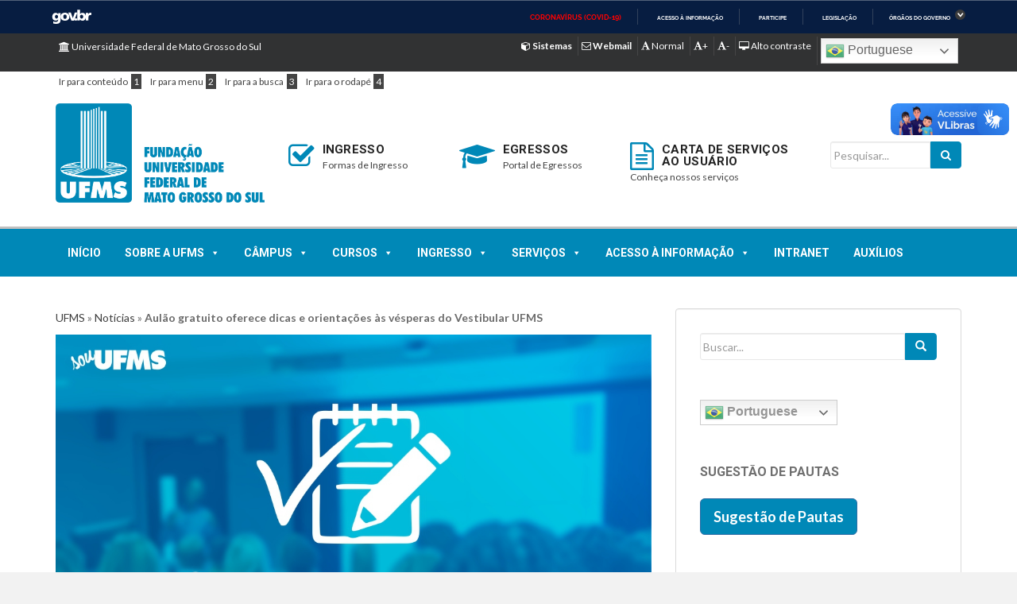

--- FILE ---
content_type: text/html; charset=UTF-8
request_url: https://www.ufms.br/aulao-gratuito-oferece-dicas-e-orientacoes-as-vesperas-do-vestibular-ufms/?lcp_pagelistcategorypostswidget-4=8
body_size: 31801
content:
<!doctype html>
	<!--[if !IE]>
	<html class="no-js non-ie" lang="pt-BR"> <![endif]-->
	<!--[if IE 7 ]>
	<html class="no-js ie7" lang="pt-BR"> <![endif]-->
	<!--[if IE 8 ]>
	<html class="no-js ie8" lang="pt-BR"> <![endif]-->
	<!--[if IE 9 ]>
	<html class="no-js ie9" lang="pt-BR"> <![endif]-->
	<!--[if gt IE 9]><!-->
<html class="no-js" lang="pt-BR"> <!--<![endif]-->
<head>
	<meta charset="UTF-8">
	<meta http-equiv="X-UA-Compatible" content="IE=edge">
	<meta name="viewport" content="width=device-width, initial-scale=1">
			<meta property="og:image" content="https://www.ufms.br/wp-content/uploads/2022/11/Aulao_Pre-Vestibular_site-1024x1024.jpg">
	<link rel="profile" href="http://gmpg.org/xfn/11">
	<link rel="pingback" href="https://www.ufms.br/xmlrpc.php">
	

	
	<link rel="shortcut icon" type="image/x-icon" href="https://www.ufms.br/wp-content/themes/site-oficial-ufms/favicon.ico" />
<meta name='robots' content='index, follow, max-image-preview:large, max-snippet:-1, max-video-preview:-1' />

	<!-- This site is optimized with the Yoast SEO plugin v19.12 - https://yoast.com/wordpress/plugins/seo/ -->
	<title>Aulão gratuito oferece dicas e orientações às vésperas do Vestibular UFMS - UFMS</title>
	<link rel="canonical" href="https://www.ufms.br/aulao-gratuito-oferece-dicas-e-orientacoes-as-vesperas-do-vestibular-ufms/" />
	<meta property="og:locale" content="pt_BR" />
	<meta property="og:type" content="article" />
	<meta property="og:title" content="Aulão gratuito oferece dicas e orientações às vésperas do Vestibular UFMS - UFMS" />
	<meta property="og:description" content="Na expectativa para o Vestibular, que será realizado no dia 4 de dezembro, os candidatos têm a oportunidade de vivenciar" />
	<meta property="og:url" content="https://www.ufms.br/aulao-gratuito-oferece-dicas-e-orientacoes-as-vesperas-do-vestibular-ufms/" />
	<meta property="og:site_name" content="UFMS" />
	<meta property="article:publisher" content="https://www.facebook.com/ufmsbr" />
	<meta property="article:published_time" content="2022-11-28T10:00:06+00:00" />
	<meta property="article:modified_time" content="2022-11-26T12:37:13+00:00" />
	<meta property="og:image" content="https://www.ufms.br/wp-content/uploads/2022/11/Aulao_Pre-Vestibular_site.jpg" />
	<meta property="og:image:width" content="1080" />
	<meta property="og:image:height" content="1080" />
	<meta property="og:image:type" content="image/jpeg" />
	<meta name="author" content="Mylena Rocha" />
	<meta name="twitter:card" content="summary_large_image" />
	<meta name="twitter:creator" content="@ufmsbr" />
	<meta name="twitter:site" content="@ufmsbr" />
	<script type="application/ld+json" class="yoast-schema-graph">{"@context":"https://schema.org","@graph":[{"@type":"WebPage","@id":"https://www.ufms.br/aulao-gratuito-oferece-dicas-e-orientacoes-as-vesperas-do-vestibular-ufms/","url":"https://www.ufms.br/aulao-gratuito-oferece-dicas-e-orientacoes-as-vesperas-do-vestibular-ufms/","name":"Aulão gratuito oferece dicas e orientações às vésperas do Vestibular UFMS - UFMS","isPartOf":{"@id":"https://www.ufms.br/#website"},"primaryImageOfPage":{"@id":"https://www.ufms.br/aulao-gratuito-oferece-dicas-e-orientacoes-as-vesperas-do-vestibular-ufms/#primaryimage"},"image":{"@id":"https://www.ufms.br/aulao-gratuito-oferece-dicas-e-orientacoes-as-vesperas-do-vestibular-ufms/#primaryimage"},"thumbnailUrl":"https://www.ufms.br/wp-content/uploads/2022/11/Aulao_Pre-Vestibular_site.jpg","datePublished":"2022-11-28T10:00:06+00:00","dateModified":"2022-11-26T12:37:13+00:00","author":{"@id":"https://www.ufms.br/#/schema/person/d6f31e0bd8b3a3ba8554081ce097b986"},"breadcrumb":{"@id":"https://www.ufms.br/aulao-gratuito-oferece-dicas-e-orientacoes-as-vesperas-do-vestibular-ufms/#breadcrumb"},"inLanguage":"pt-BR","potentialAction":[{"@type":"ReadAction","target":["https://www.ufms.br/aulao-gratuito-oferece-dicas-e-orientacoes-as-vesperas-do-vestibular-ufms/"]}]},{"@type":"ImageObject","inLanguage":"pt-BR","@id":"https://www.ufms.br/aulao-gratuito-oferece-dicas-e-orientacoes-as-vesperas-do-vestibular-ufms/#primaryimage","url":"https://www.ufms.br/wp-content/uploads/2022/11/Aulao_Pre-Vestibular_site.jpg","contentUrl":"https://www.ufms.br/wp-content/uploads/2022/11/Aulao_Pre-Vestibular_site.jpg","width":1080,"height":1080},{"@type":"BreadcrumbList","@id":"https://www.ufms.br/aulao-gratuito-oferece-dicas-e-orientacoes-as-vesperas-do-vestibular-ufms/#breadcrumb","itemListElement":[{"@type":"ListItem","position":1,"name":"UFMS","item":"https://www.ufms.br/"},{"@type":"ListItem","position":2,"name":"[:pb]Notícias[:en]Sem categoria[:]","item":"https://www.ufms.br/category/noticias/"},{"@type":"ListItem","position":3,"name":"Aulão gratuito oferece dicas e orientações às vésperas do Vestibular UFMS"}]},{"@type":"WebSite","@id":"https://www.ufms.br/#website","url":"https://www.ufms.br/","name":"UFMS","description":"Universidade Federal de Mato Grosso do Sul","potentialAction":[{"@type":"SearchAction","target":{"@type":"EntryPoint","urlTemplate":"https://www.ufms.br/?s={search_term_string}"},"query-input":"required name=search_term_string"}],"inLanguage":"pt-BR"},{"@type":"Person","@id":"https://www.ufms.br/#/schema/person/d6f31e0bd8b3a3ba8554081ce097b986","name":"Mylena Rocha","image":{"@type":"ImageObject","inLanguage":"pt-BR","@id":"https://www.ufms.br/#/schema/person/image/","url":"https://secure.gravatar.com/avatar/5d65d5d3940b46af9193f576e09bd710?s=96&d=mm&r=g","contentUrl":"https://secure.gravatar.com/avatar/5d65d5d3940b46af9193f576e09bd710?s=96&d=mm&r=g","caption":"Mylena Rocha"},"url":"https://www.ufms.br/author/mylena-rocha/"}]}</script>
	<!-- / Yoast SEO plugin. -->


<link rel='dns-prefetch' href='//static.addtoany.com' />
<link rel='dns-prefetch' href='//www.googletagmanager.com' />
<link rel='dns-prefetch' href='//cdnjs.cloudflare.com' />
<link rel='dns-prefetch' href='//fonts.googleapis.com' />
<link rel="alternate" type="application/rss+xml" title="Feed para UFMS &raquo;" href="https://www.ufms.br/feed/" />
<link rel="alternate" type="application/rss+xml" title="Feed de comentários para UFMS &raquo;" href="https://www.ufms.br/comments/feed/" />

<script>
var MP3jPLAYLISTS = [];
var MP3jPLAYERS = [];
</script>
<link rel="alternate" type="text/calendar" title="UFMS &raquo; do iCal Feed" href="https://www.ufms.br/eventos/?ical=1" />
<script type="text/javascript">
window._wpemojiSettings = {"baseUrl":"https:\/\/s.w.org\/images\/core\/emoji\/14.0.0\/72x72\/","ext":".png","svgUrl":"https:\/\/s.w.org\/images\/core\/emoji\/14.0.0\/svg\/","svgExt":".svg","source":{"concatemoji":"https:\/\/www.ufms.br\/wp-includes\/js\/wp-emoji-release.min.js"}};
/*! This file is auto-generated */
!function(e,a,t){var n,r,o,i=a.createElement("canvas"),p=i.getContext&&i.getContext("2d");function s(e,t){var a=String.fromCharCode,e=(p.clearRect(0,0,i.width,i.height),p.fillText(a.apply(this,e),0,0),i.toDataURL());return p.clearRect(0,0,i.width,i.height),p.fillText(a.apply(this,t),0,0),e===i.toDataURL()}function c(e){var t=a.createElement("script");t.src=e,t.defer=t.type="text/javascript",a.getElementsByTagName("head")[0].appendChild(t)}for(o=Array("flag","emoji"),t.supports={everything:!0,everythingExceptFlag:!0},r=0;r<o.length;r++)t.supports[o[r]]=function(e){if(p&&p.fillText)switch(p.textBaseline="top",p.font="600 32px Arial",e){case"flag":return s([127987,65039,8205,9895,65039],[127987,65039,8203,9895,65039])?!1:!s([55356,56826,55356,56819],[55356,56826,8203,55356,56819])&&!s([55356,57332,56128,56423,56128,56418,56128,56421,56128,56430,56128,56423,56128,56447],[55356,57332,8203,56128,56423,8203,56128,56418,8203,56128,56421,8203,56128,56430,8203,56128,56423,8203,56128,56447]);case"emoji":return!s([129777,127995,8205,129778,127999],[129777,127995,8203,129778,127999])}return!1}(o[r]),t.supports.everything=t.supports.everything&&t.supports[o[r]],"flag"!==o[r]&&(t.supports.everythingExceptFlag=t.supports.everythingExceptFlag&&t.supports[o[r]]);t.supports.everythingExceptFlag=t.supports.everythingExceptFlag&&!t.supports.flag,t.DOMReady=!1,t.readyCallback=function(){t.DOMReady=!0},t.supports.everything||(n=function(){t.readyCallback()},a.addEventListener?(a.addEventListener("DOMContentLoaded",n,!1),e.addEventListener("load",n,!1)):(e.attachEvent("onload",n),a.attachEvent("onreadystatechange",function(){"complete"===a.readyState&&t.readyCallback()})),(e=t.source||{}).concatemoji?c(e.concatemoji):e.wpemoji&&e.twemoji&&(c(e.twemoji),c(e.wpemoji)))}(window,document,window._wpemojiSettings);
</script>
<style type="text/css">
img.wp-smiley,
img.emoji {
	display: inline !important;
	border: none !important;
	box-shadow: none !important;
	height: 1em !important;
	width: 1em !important;
	margin: 0 0.07em !important;
	vertical-align: -0.1em !important;
	background: none !important;
	padding: 0 !important;
}
</style>
	<link rel='stylesheet' id='wp-block-library-css' href='https://www.ufms.br/wp-includes/css/dist/block-library/style.min.css' type='text/css' media='all' />
<link rel='stylesheet' id='classic-theme-styles-css' href='https://www.ufms.br/wp-includes/css/classic-themes.min.css' type='text/css' media='all' />
<style id='global-styles-inline-css' type='text/css'>
body{--wp--preset--color--black: #000000;--wp--preset--color--cyan-bluish-gray: #abb8c3;--wp--preset--color--white: #ffffff;--wp--preset--color--pale-pink: #f78da7;--wp--preset--color--vivid-red: #cf2e2e;--wp--preset--color--luminous-vivid-orange: #ff6900;--wp--preset--color--luminous-vivid-amber: #fcb900;--wp--preset--color--light-green-cyan: #7bdcb5;--wp--preset--color--vivid-green-cyan: #00d084;--wp--preset--color--pale-cyan-blue: #8ed1fc;--wp--preset--color--vivid-cyan-blue: #0693e3;--wp--preset--color--vivid-purple: #9b51e0;--wp--preset--gradient--vivid-cyan-blue-to-vivid-purple: linear-gradient(135deg,rgba(6,147,227,1) 0%,rgb(155,81,224) 100%);--wp--preset--gradient--light-green-cyan-to-vivid-green-cyan: linear-gradient(135deg,rgb(122,220,180) 0%,rgb(0,208,130) 100%);--wp--preset--gradient--luminous-vivid-amber-to-luminous-vivid-orange: linear-gradient(135deg,rgba(252,185,0,1) 0%,rgba(255,105,0,1) 100%);--wp--preset--gradient--luminous-vivid-orange-to-vivid-red: linear-gradient(135deg,rgba(255,105,0,1) 0%,rgb(207,46,46) 100%);--wp--preset--gradient--very-light-gray-to-cyan-bluish-gray: linear-gradient(135deg,rgb(238,238,238) 0%,rgb(169,184,195) 100%);--wp--preset--gradient--cool-to-warm-spectrum: linear-gradient(135deg,rgb(74,234,220) 0%,rgb(151,120,209) 20%,rgb(207,42,186) 40%,rgb(238,44,130) 60%,rgb(251,105,98) 80%,rgb(254,248,76) 100%);--wp--preset--gradient--blush-light-purple: linear-gradient(135deg,rgb(255,206,236) 0%,rgb(152,150,240) 100%);--wp--preset--gradient--blush-bordeaux: linear-gradient(135deg,rgb(254,205,165) 0%,rgb(254,45,45) 50%,rgb(107,0,62) 100%);--wp--preset--gradient--luminous-dusk: linear-gradient(135deg,rgb(255,203,112) 0%,rgb(199,81,192) 50%,rgb(65,88,208) 100%);--wp--preset--gradient--pale-ocean: linear-gradient(135deg,rgb(255,245,203) 0%,rgb(182,227,212) 50%,rgb(51,167,181) 100%);--wp--preset--gradient--electric-grass: linear-gradient(135deg,rgb(202,248,128) 0%,rgb(113,206,126) 100%);--wp--preset--gradient--midnight: linear-gradient(135deg,rgb(2,3,129) 0%,rgb(40,116,252) 100%);--wp--preset--duotone--dark-grayscale: url('#wp-duotone-dark-grayscale');--wp--preset--duotone--grayscale: url('#wp-duotone-grayscale');--wp--preset--duotone--purple-yellow: url('#wp-duotone-purple-yellow');--wp--preset--duotone--blue-red: url('#wp-duotone-blue-red');--wp--preset--duotone--midnight: url('#wp-duotone-midnight');--wp--preset--duotone--magenta-yellow: url('#wp-duotone-magenta-yellow');--wp--preset--duotone--purple-green: url('#wp-duotone-purple-green');--wp--preset--duotone--blue-orange: url('#wp-duotone-blue-orange');--wp--preset--font-size--small: 13px;--wp--preset--font-size--medium: 20px;--wp--preset--font-size--large: 36px;--wp--preset--font-size--x-large: 42px;--wp--preset--spacing--20: 0.44rem;--wp--preset--spacing--30: 0.67rem;--wp--preset--spacing--40: 1rem;--wp--preset--spacing--50: 1.5rem;--wp--preset--spacing--60: 2.25rem;--wp--preset--spacing--70: 3.38rem;--wp--preset--spacing--80: 5.06rem;}:where(.is-layout-flex){gap: 0.5em;}body .is-layout-flow > .alignleft{float: left;margin-inline-start: 0;margin-inline-end: 2em;}body .is-layout-flow > .alignright{float: right;margin-inline-start: 2em;margin-inline-end: 0;}body .is-layout-flow > .aligncenter{margin-left: auto !important;margin-right: auto !important;}body .is-layout-constrained > .alignleft{float: left;margin-inline-start: 0;margin-inline-end: 2em;}body .is-layout-constrained > .alignright{float: right;margin-inline-start: 2em;margin-inline-end: 0;}body .is-layout-constrained > .aligncenter{margin-left: auto !important;margin-right: auto !important;}body .is-layout-constrained > :where(:not(.alignleft):not(.alignright):not(.alignfull)){max-width: var(--wp--style--global--content-size);margin-left: auto !important;margin-right: auto !important;}body .is-layout-constrained > .alignwide{max-width: var(--wp--style--global--wide-size);}body .is-layout-flex{display: flex;}body .is-layout-flex{flex-wrap: wrap;align-items: center;}body .is-layout-flex > *{margin: 0;}:where(.wp-block-columns.is-layout-flex){gap: 2em;}.has-black-color{color: var(--wp--preset--color--black) !important;}.has-cyan-bluish-gray-color{color: var(--wp--preset--color--cyan-bluish-gray) !important;}.has-white-color{color: var(--wp--preset--color--white) !important;}.has-pale-pink-color{color: var(--wp--preset--color--pale-pink) !important;}.has-vivid-red-color{color: var(--wp--preset--color--vivid-red) !important;}.has-luminous-vivid-orange-color{color: var(--wp--preset--color--luminous-vivid-orange) !important;}.has-luminous-vivid-amber-color{color: var(--wp--preset--color--luminous-vivid-amber) !important;}.has-light-green-cyan-color{color: var(--wp--preset--color--light-green-cyan) !important;}.has-vivid-green-cyan-color{color: var(--wp--preset--color--vivid-green-cyan) !important;}.has-pale-cyan-blue-color{color: var(--wp--preset--color--pale-cyan-blue) !important;}.has-vivid-cyan-blue-color{color: var(--wp--preset--color--vivid-cyan-blue) !important;}.has-vivid-purple-color{color: var(--wp--preset--color--vivid-purple) !important;}.has-black-background-color{background-color: var(--wp--preset--color--black) !important;}.has-cyan-bluish-gray-background-color{background-color: var(--wp--preset--color--cyan-bluish-gray) !important;}.has-white-background-color{background-color: var(--wp--preset--color--white) !important;}.has-pale-pink-background-color{background-color: var(--wp--preset--color--pale-pink) !important;}.has-vivid-red-background-color{background-color: var(--wp--preset--color--vivid-red) !important;}.has-luminous-vivid-orange-background-color{background-color: var(--wp--preset--color--luminous-vivid-orange) !important;}.has-luminous-vivid-amber-background-color{background-color: var(--wp--preset--color--luminous-vivid-amber) !important;}.has-light-green-cyan-background-color{background-color: var(--wp--preset--color--light-green-cyan) !important;}.has-vivid-green-cyan-background-color{background-color: var(--wp--preset--color--vivid-green-cyan) !important;}.has-pale-cyan-blue-background-color{background-color: var(--wp--preset--color--pale-cyan-blue) !important;}.has-vivid-cyan-blue-background-color{background-color: var(--wp--preset--color--vivid-cyan-blue) !important;}.has-vivid-purple-background-color{background-color: var(--wp--preset--color--vivid-purple) !important;}.has-black-border-color{border-color: var(--wp--preset--color--black) !important;}.has-cyan-bluish-gray-border-color{border-color: var(--wp--preset--color--cyan-bluish-gray) !important;}.has-white-border-color{border-color: var(--wp--preset--color--white) !important;}.has-pale-pink-border-color{border-color: var(--wp--preset--color--pale-pink) !important;}.has-vivid-red-border-color{border-color: var(--wp--preset--color--vivid-red) !important;}.has-luminous-vivid-orange-border-color{border-color: var(--wp--preset--color--luminous-vivid-orange) !important;}.has-luminous-vivid-amber-border-color{border-color: var(--wp--preset--color--luminous-vivid-amber) !important;}.has-light-green-cyan-border-color{border-color: var(--wp--preset--color--light-green-cyan) !important;}.has-vivid-green-cyan-border-color{border-color: var(--wp--preset--color--vivid-green-cyan) !important;}.has-pale-cyan-blue-border-color{border-color: var(--wp--preset--color--pale-cyan-blue) !important;}.has-vivid-cyan-blue-border-color{border-color: var(--wp--preset--color--vivid-cyan-blue) !important;}.has-vivid-purple-border-color{border-color: var(--wp--preset--color--vivid-purple) !important;}.has-vivid-cyan-blue-to-vivid-purple-gradient-background{background: var(--wp--preset--gradient--vivid-cyan-blue-to-vivid-purple) !important;}.has-light-green-cyan-to-vivid-green-cyan-gradient-background{background: var(--wp--preset--gradient--light-green-cyan-to-vivid-green-cyan) !important;}.has-luminous-vivid-amber-to-luminous-vivid-orange-gradient-background{background: var(--wp--preset--gradient--luminous-vivid-amber-to-luminous-vivid-orange) !important;}.has-luminous-vivid-orange-to-vivid-red-gradient-background{background: var(--wp--preset--gradient--luminous-vivid-orange-to-vivid-red) !important;}.has-very-light-gray-to-cyan-bluish-gray-gradient-background{background: var(--wp--preset--gradient--very-light-gray-to-cyan-bluish-gray) !important;}.has-cool-to-warm-spectrum-gradient-background{background: var(--wp--preset--gradient--cool-to-warm-spectrum) !important;}.has-blush-light-purple-gradient-background{background: var(--wp--preset--gradient--blush-light-purple) !important;}.has-blush-bordeaux-gradient-background{background: var(--wp--preset--gradient--blush-bordeaux) !important;}.has-luminous-dusk-gradient-background{background: var(--wp--preset--gradient--luminous-dusk) !important;}.has-pale-ocean-gradient-background{background: var(--wp--preset--gradient--pale-ocean) !important;}.has-electric-grass-gradient-background{background: var(--wp--preset--gradient--electric-grass) !important;}.has-midnight-gradient-background{background: var(--wp--preset--gradient--midnight) !important;}.has-small-font-size{font-size: var(--wp--preset--font-size--small) !important;}.has-medium-font-size{font-size: var(--wp--preset--font-size--medium) !important;}.has-large-font-size{font-size: var(--wp--preset--font-size--large) !important;}.has-x-large-font-size{font-size: var(--wp--preset--font-size--x-large) !important;}
.wp-block-navigation a:where(:not(.wp-element-button)){color: inherit;}
:where(.wp-block-columns.is-layout-flex){gap: 2em;}
.wp-block-pullquote{font-size: 1.5em;line-height: 1.6;}
</style>
<link rel='stylesheet' id='redux-extendify-styles-css' href='https://www.ufms.br/wp-content/plugins/redux-framework/redux-core/assets/css/extendify-utilities.css' type='text/css' media='all' />
<link rel='stylesheet' id='dashicons-css' href='https://www.ufms.br/wp-includes/css/dashicons.min.css' type='text/css' media='all' />
<link rel='stylesheet' id='sitemin-css' href='https://www.ufms.br/wp-content/themes/site-oficial-ufms/inc/css/site.min.css' type='text/css' media='all' />
<link rel='stylesheet' id='font-awesome-css' href='https://www.ufms.br/wp-content/plugins/elementor/assets/lib/font-awesome/css/font-awesome.min.css' type='text/css' media='all' />
<link rel='stylesheet' id='ion-icons-css' href='//cdnjs.cloudflare.com/ajax/libs/ionicons/2.0.1/css/ionicons.min.css' type='text/css' media='all' />
<link rel='stylesheet' id='tpl_ufms-fonts-css' href='//fonts.googleapis.com/css?family=PT+Sans%3A400%2C300%2C700%7CLato%3A400%2C300%2C700%7CRoboto%3A500%2C400%2C300%2C700&#038;ver=2ca005e0d8348cf32f42d391c9f40035' type='text/css' media='all' />
<link rel='stylesheet' id='owl-carousel-css-css' href='https://www.ufms.br/wp-content/themes/site-oficial-ufms/inc/js/owl-carousel/owl.min.css' type='text/css' media='all' />
<link rel='stylesheet' id='tpl_ufms-style-css' href='https://www.ufms.br/wp-content/themes/site-oficial-ufms/style.css' type='text/css' media='all' />
<link rel='stylesheet' id='youtube-channel-gallery-css' href='https://www.ufms.br/wp-content/plugins/youtube-channel-gallery/styles.css' type='text/css' media='all' />
<link rel='stylesheet' id='jquery.magnific-popup-css' href='https://www.ufms.br/wp-content/plugins/youtube-channel-gallery/magnific-popup.css' type='text/css' media='all' />
<link rel='stylesheet' id='addtoany-css' href='https://www.ufms.br/wp-content/plugins/add-to-any/addtoany.min.css' type='text/css' media='all' />
<link rel='stylesheet' id='elementor-frontend-css' href='https://www.ufms.br/wp-content/plugins/elementor/assets/css/frontend-lite.min.css' type='text/css' media='all' />
<link rel='stylesheet' id='eael-general-css' href='https://www.ufms.br/wp-content/plugins/essential-addons-for-elementor-lite/assets/front-end/css/view/general.min.css' type='text/css' media='all' />
<link rel='stylesheet' id='wpr-text-animations-css-css' href='https://www.ufms.br/wp-content/plugins/royal-elementor-addons/assets/css/lib/animations/text-animations.min.css' type='text/css' media='all' />
<link rel='stylesheet' id='wpr-addons-css-css' href='https://www.ufms.br/wp-content/plugins/royal-elementor-addons/assets/css/frontend.min.css' type='text/css' media='all' />
<link rel='stylesheet' id='font-awesome-5-all-css' href='https://www.ufms.br/wp-content/plugins/elementor/assets/lib/font-awesome/css/all.min.css' type='text/css' media='all' />
<link rel='stylesheet' id='mp3-jplayer-css' href='https://www.ufms.br/wp-content/plugins/mp3-jplayer/css/dark.css' type='text/css' media='all' />
<script type='text/javascript' id='addtoany-core-js-before'>
window.a2a_config=window.a2a_config||{};a2a_config.callbacks=[];a2a_config.overlays=[];a2a_config.templates={};a2a_localize = {
	Share: "Compartilhar",
	Save: "Salvar",
	Subscribe: "Inscrever",
	Email: "Email",
	Bookmark: "Favoritos",
	ShowAll: "Mostrar tudo",
	ShowLess: "Mostrar menos",
	FindServices: "Procurar serviço(s)",
	FindAnyServiceToAddTo: "Encontrar rapidamente qualquer serviço para",
	PoweredBy: "Serviço fornecido por",
	ShareViaEmail: "Share via email",
	SubscribeViaEmail: "Subscribe via email",
	BookmarkInYourBrowser: "Adicionar aos favoritos",
	BookmarkInstructions: "Press Ctrl+D or \u2318+D to bookmark this page",
	AddToYourFavorites: "Adicionar a favoritos",
	SendFromWebOrProgram: "Send from any email address or email program",
	EmailProgram: "Email program",
	More: "More&#8230;",
	ThanksForSharing: "Thanks for sharing!",
	ThanksForFollowing: "Thanks for following!"
};
</script>
<script type='text/javascript' async src='https://static.addtoany.com/menu/page.js' id='addtoany-core-js'></script>
<script type='text/javascript' data-cfasync="false" src='https://www.ufms.br/wp-includes/js/jquery/jquery.min.js' id='jquery-core-js'></script>
<script type='text/javascript' data-cfasync="false" src='https://www.ufms.br/wp-includes/js/jquery/jquery-migrate.min.js' id='jquery-migrate-js'></script>
<script type='text/javascript' async src='https://www.ufms.br/wp-content/plugins/add-to-any/addtoany.min.js' id='addtoany-jquery-js'></script>
<script type='text/javascript' src='https://www.ufms.br/wp-content/plugins/flowpaper-lite-pdf-flipbook/assets/lity/lity.min.js' id='lity-js-js'></script>
<script type='text/javascript' src='https://www.ufms.br/wp-content/themes/site-oficial-ufms/inc/js/site.min.js' id='site-min-js-js'></script>

<!-- Snippet da etiqueta do Google (gtag.js) adicionado pelo Site Kit -->

<!-- Snippet do Google Análises adicionado pelo Site Kit -->
<script type='text/javascript' src='https://www.googletagmanager.com/gtag/js?id=GT-WVCJ34P' id='google_gtagjs-js' async></script>
<script type='text/javascript' id='google_gtagjs-js-after'>
window.dataLayer = window.dataLayer || [];function gtag(){dataLayer.push(arguments);}
gtag("set","linker",{"domains":["www.ufms.br"]});
gtag("js", new Date());
gtag("set", "developer_id.dZTNiMT", true);
gtag("config", "GT-WVCJ34P");
 window._googlesitekit = window._googlesitekit || {}; window._googlesitekit.throttledEvents = []; window._googlesitekit.gtagEvent = (name, data) => { var key = JSON.stringify( { name, data } ); if ( !! window._googlesitekit.throttledEvents[ key ] ) { return; } window._googlesitekit.throttledEvents[ key ] = true; setTimeout( () => { delete window._googlesitekit.throttledEvents[ key ]; }, 5 ); gtag( "event", name, { ...data, event_source: "site-kit" } ); }; 
</script>

<!-- Fim do código da etiqueta do Google (gtag.js) adicionado pelo Site Kit -->
<link rel="https://api.w.org/" href="https://www.ufms.br/wp-json/" /><link rel="alternate" type="application/json" href="https://www.ufms.br/wp-json/wp/v2/posts/82352" /><link rel="EditURI" type="application/rsd+xml" title="RSD" href="https://www.ufms.br/xmlrpc.php?rsd" />
<link rel="wlwmanifest" type="application/wlwmanifest+xml" href="https://www.ufms.br/wp-includes/wlwmanifest.xml" />
<link rel='shortlink' href='https://www.ufms.br/?p=82352' />
<link rel="alternate" type="application/json+oembed" href="https://www.ufms.br/wp-json/oembed/1.0/embed?url=https%3A%2F%2Fwww.ufms.br%2Faulao-gratuito-oferece-dicas-e-orientacoes-as-vesperas-do-vestibular-ufms%2F" />
<link rel="alternate" type="text/xml+oembed" href="https://www.ufms.br/wp-json/oembed/1.0/embed?url=https%3A%2F%2Fwww.ufms.br%2Faulao-gratuito-oferece-dicas-e-orientacoes-as-vesperas-do-vestibular-ufms%2F&#038;format=xml" />
<meta name="generator" content="Redux 4.4.9" /><meta name="generator" content="Site Kit by Google 1.155.0" /><!-- HFCM by 99 Robots - Snippet # 1: Fancybox CDN -->
<script src="https://cdn.jsdelivr.net/npm/@fancyapps/ui@5.0/dist/fancybox/fancybox.umd.js"></script>
<link
  rel="stylesheet"
  href="https://cdn.jsdelivr.net/npm/@fancyapps/ui@5.0/dist/fancybox/fancybox.css"
/>
<!-- /end HFCM by 99 Robots -->
<!-- HFCM by 99 Robots - Snippet # 8: Esconde o entry-meta -->
<style>
.entry-meta {
    visibility: hidden;
}
</style>
<!-- /end HFCM by 99 Robots -->
<!-- HFCM by 99 Robots - Snippet # 10: Posicionamento dos widgets de acessibilidade -->
<style>
	div[vw].enabled {
    top: 120px !important;
    transform: unset !important;
	}

	.uwy.userway_p2 .userway_buttons_wrapper{
		top: 200px !important;
	}
</style>
<!-- /end HFCM by 99 Robots -->
<!-- HFCM by 99 Robots - Snippet # 14: Sidebar TV UFMS -->
<style>
	h3.widget-title:after{
		background-color: unset !important;
	}
</style>
<!-- /end HFCM by 99 Robots -->
<meta name="tec-api-version" content="v1"><meta name="tec-api-origin" content="https://www.ufms.br"><link rel="alternate" href="https://www.ufms.br/wp-json/tribe/events/v1/" /><style type="text/css">
.qtranxs_flag_pb {background-image: url(https://www.ufms.br/wp-content/plugins/qtranslate-x/flags/br.png); background-repeat: no-repeat;}
</style>
<link hreflang="pb" href="https://www.ufms.br/pb/aulao-gratuito-oferece-dicas-e-orientacoes-as-vesperas-do-vestibular-ufms/?lcp_pagelistcategorypostswidget-4=8" rel="alternate" />
<link hreflang="x-default" href="https://www.ufms.br/aulao-gratuito-oferece-dicas-e-orientacoes-as-vesperas-do-vestibular-ufms/?lcp_pagelistcategorypostswidget-4=8" rel="alternate" />
<meta name="generator" content="qTranslate-X 3.4.6.8" />
<style type="text/css"></style><meta name="generator" content="Elementor 3.17.3; features: e_dom_optimization, e_optimized_assets_loading, e_optimized_css_loading, additional_custom_breakpoints; settings: css_print_method-external, google_font-enabled, font_display-auto">
<style class="wpcode-css-snippet">.post-categories {
    margin-top: 20px;
    display: flex;
    flex-wrap: wrap;
    gap: 10px;
    justify-content: flex-start;
}

.category-image {
    width: 80px; /* Ajuste o tamanho da imagem conforme necessário */
    height: 80px;
    object-fit: cover; /* Garante que a imagem se ajuste ao contêiner */
    transition: transform 0.3s ease;
}

.post-categories a:hover .category-image {
    transform: scale(1.1); /* Efeito de zoom ao passar o mouse */
}
</style><link rel="stylesheet" href="https://www.ufms.br/wp-content/themes/site-oficial-ufms/inc/css/font-awesome.min.css" type="text/css" media="all">		<style type="text/css" id="wp-custom-css">
			.switcher .selected {
    z-index: 2 !important;
}		</style>
		<style id="wpr_lightbox_styles">
				.lg-backdrop {
					background-color: rgba(0,0,0,0.6) !important;
				}
				.lg-toolbar,
				.lg-dropdown {
					background-color: rgba(0,0,0,0.8) !important;
				}
				.lg-dropdown:after {
					border-bottom-color: rgba(0,0,0,0.8) !important;
				}
				.lg-sub-html {
					background-color: rgba(0,0,0,0.8) !important;
				}
				.lg-thumb-outer,
				.lg-progress-bar {
					background-color: #444444 !important;
				}
				.lg-progress {
					background-color: #a90707 !important;
				}
				.lg-icon {
					color: #efefef !important;
					font-size: 20px !important;
				}
				.lg-icon.lg-toogle-thumb {
					font-size: 24px !important;
				}
				.lg-icon:hover,
				.lg-dropdown-text:hover {
					color: #ffffff !important;
				}
				.lg-sub-html,
				.lg-dropdown-text {
					color: #efefef !important;
					font-size: 14px !important;
				}
				#lg-counter {
					color: #efefef !important;
					font-size: 14px !important;
				}
				.lg-prev,
				.lg-next {
					font-size: 35px !important;
				}

				/* Defaults */
				.lg-icon {
				background-color: transparent !important;
				}

				#lg-counter {
				opacity: 0.9;
				}

				.lg-thumb-outer {
				padding: 0 10px;
				}

				.lg-thumb-item {
				border-radius: 0 !important;
				border: none !important;
				opacity: 0.5;
				}

				.lg-thumb-item.active {
					opacity: 1;
				}
	         </style><style type="text/css">/** Monday 24th July 2023 10:00:06 UTC (core) **//** THIS FILE IS AUTOMATICALLY GENERATED - DO NOT MAKE MANUAL EDITS! **//** Custom CSS should be added to Mega Menu > Menu Themes > Custom Styling **/.mega-menu-last-modified-1690192806 { content: 'Monday 24th July 2023 10:00:06 UTC'; }#mega-menu-wrap-primary #mega-menu-primary ul, #mega-menu-wrap-primary #mega-menu-primary li, #mega-menu-wrap-primary #mega-menu-primary p, #mega-menu-wrap-primary #mega-menu-primary img:not(.mega-menu-logo), #mega-menu-wrap-primary #mega-menu-primary div, #mega-menu-wrap-primary #mega-menu-primary a {color: #666;font-family: inherit;font-size: 14px;background: none;border: 0;border-radius: 0;margin: 0;opacity: 1;padding: 0;position: relative;right: auto;top: auto;bottom: auto;left: auto;text-align: left;text-transform: none;vertical-align: baseline;box-shadow: none;list-style-type: none;line-height: 1.7;box-sizing: border-box;float: none;overflow: visible;display: block;min-height: 0;-webkit-transition: none;-moz-transition: none;-o-transition: none;transition: none;text-decoration: none;width: auto;clip: auto;height: auto;outline: none;visibility: inherit;pointer-events: auto;}#mega-menu-wrap-primary #mega-menu-primary ul:before, #mega-menu-wrap-primary #mega-menu-primary li:before, #mega-menu-wrap-primary #mega-menu-primary p:before, #mega-menu-wrap-primary #mega-menu-primary img:not(.mega-menu-logo):before, #mega-menu-wrap-primary #mega-menu-primary div:before, #mega-menu-wrap-primary #mega-menu-primary a:before, #mega-menu-wrap-primary #mega-menu-primary ul:after, #mega-menu-wrap-primary #mega-menu-primary li:after, #mega-menu-wrap-primary #mega-menu-primary p:after, #mega-menu-wrap-primary #mega-menu-primary img:not(.mega-menu-logo):after, #mega-menu-wrap-primary #mega-menu-primary div:after, #mega-menu-wrap-primary #mega-menu-primary a:after {display: none;}#mega-menu-wrap-primary #mega-menu-primary table, #mega-menu-wrap-primary #mega-menu-primary td, #mega-menu-wrap-primary #mega-menu-primary tr, #mega-menu-wrap-primary #mega-menu-primary th {border: 0;margin: 0;padding: 0;background: none;}#mega-menu-wrap-primary, #mega-menu-wrap-primary #mega-menu-primary, #mega-menu-wrap-primary #mega-menu-primary ul.mega-sub-menu, #mega-menu-wrap-primary #mega-menu-primary li.mega-menu-item, #mega-menu-wrap-primary #mega-menu-primary li.mega-menu-row, #mega-menu-wrap-primary #mega-menu-primary li.mega-menu-column, #mega-menu-wrap-primary #mega-menu-primary a.mega-menu-link, #mega-menu-wrap-primary #mega-menu-primary span.mega-menu-badge {transition: none;border-radius: 0;box-shadow: none;background: none;border: 0;bottom: auto;box-sizing: border-box;clip: auto;color: #666;display: block;float: none;font-family: inherit;font-size: 14px;height: auto;left: auto;line-height: 1.7;list-style-type: none;margin: 0;min-height: auto;max-height: none;min-width: auto;max-width: none;opacity: 1;outline: none;overflow: visible;padding: 0;position: relative;pointer-events: auto;right: auto;text-align: left;text-decoration: none;text-indent: 0;text-transform: none;transform: none;top: auto;vertical-align: baseline;visibility: inherit;width: auto;word-wrap: break-word;white-space: normal;}#mega-menu-wrap-primary:before, #mega-menu-wrap-primary #mega-menu-primary:before, #mega-menu-wrap-primary #mega-menu-primary ul.mega-sub-menu:before, #mega-menu-wrap-primary #mega-menu-primary li.mega-menu-item:before, #mega-menu-wrap-primary #mega-menu-primary li.mega-menu-row:before, #mega-menu-wrap-primary #mega-menu-primary li.mega-menu-column:before, #mega-menu-wrap-primary #mega-menu-primary a.mega-menu-link:before, #mega-menu-wrap-primary #mega-menu-primary span.mega-menu-badge:before, #mega-menu-wrap-primary:after, #mega-menu-wrap-primary #mega-menu-primary:after, #mega-menu-wrap-primary #mega-menu-primary ul.mega-sub-menu:after, #mega-menu-wrap-primary #mega-menu-primary li.mega-menu-item:after, #mega-menu-wrap-primary #mega-menu-primary li.mega-menu-row:after, #mega-menu-wrap-primary #mega-menu-primary li.mega-menu-column:after, #mega-menu-wrap-primary #mega-menu-primary a.mega-menu-link:after, #mega-menu-wrap-primary #mega-menu-primary span.mega-menu-badge:after {display: none;}#mega-menu-wrap-primary {border-radius: 0;}@media only screen and (min-width: 769px) {#mega-menu-wrap-primary {background: rgba(34, 34, 34, 0);}}#mega-menu-wrap-primary.mega-keyboard-navigation .mega-menu-toggle:focus, #mega-menu-wrap-primary.mega-keyboard-navigation .mega-toggle-block:focus, #mega-menu-wrap-primary.mega-keyboard-navigation .mega-toggle-block a:focus, #mega-menu-wrap-primary.mega-keyboard-navigation .mega-toggle-block .mega-search input[type=text]:focus, #mega-menu-wrap-primary.mega-keyboard-navigation .mega-toggle-block button.mega-toggle-animated:focus, #mega-menu-wrap-primary.mega-keyboard-navigation #mega-menu-primary a:focus, #mega-menu-wrap-primary.mega-keyboard-navigation #mega-menu-primary input:focus, #mega-menu-wrap-primary.mega-keyboard-navigation #mega-menu-primary li.mega-menu-item a.mega-menu-link:focus {outline: 3px solid #109cde;outline-offset: -3px;}#mega-menu-wrap-primary.mega-keyboard-navigation .mega-toggle-block button.mega-toggle-animated:focus {outline-offset: 2px;}#mega-menu-wrap-primary.mega-keyboard-navigation > li.mega-menu-item > a.mega-menu-link:focus {background: #077ca5;color: #fff;font-weight: bold;text-decoration: none;border-color: #fbfbfb;}@media only screen and (max-width: 768px) {#mega-menu-wrap-primary.mega-keyboard-navigation > li.mega-menu-item > a.mega-menu-link:focus {color: #fff;background: #077ca5;}}#mega-menu-wrap-primary #mega-menu-primary {visibility: visible;text-align: left;padding: 0px 0px 0px 0px;}#mega-menu-wrap-primary #mega-menu-primary a.mega-menu-link {cursor: pointer;display: inline;transition: background 200ms linear, color 200ms linear, border 200ms linear;}#mega-menu-wrap-primary #mega-menu-primary a.mega-menu-link .mega-description-group {vertical-align: middle;display: inline-block;transition: none;}#mega-menu-wrap-primary #mega-menu-primary a.mega-menu-link .mega-description-group .mega-menu-title, #mega-menu-wrap-primary #mega-menu-primary a.mega-menu-link .mega-description-group .mega-menu-description {transition: none;line-height: 1.5;display: block;}#mega-menu-wrap-primary #mega-menu-primary a.mega-menu-link .mega-description-group .mega-menu-description {font-style: italic;font-size: 0.8em;text-transform: none;font-weight: normal;}#mega-menu-wrap-primary #mega-menu-primary li.mega-menu-megamenu li.mega-menu-item.mega-icon-left.mega-has-description.mega-has-icon > a.mega-menu-link {display: flex;align-items: center;}#mega-menu-wrap-primary #mega-menu-primary li.mega-menu-megamenu li.mega-menu-item.mega-icon-left.mega-has-description.mega-has-icon > a.mega-menu-link:before {flex: 0 0 auto;align-self: flex-start;}#mega-menu-wrap-primary #mega-menu-primary li.mega-menu-tabbed.mega-menu-megamenu > ul.mega-sub-menu > li.mega-menu-item.mega-icon-left.mega-has-description.mega-has-icon > a.mega-menu-link {display: block;}#mega-menu-wrap-primary #mega-menu-primary li.mega-menu-item.mega-icon-top > a.mega-menu-link {display: table-cell;vertical-align: middle;line-height: initial;}#mega-menu-wrap-primary #mega-menu-primary li.mega-menu-item.mega-icon-top > a.mega-menu-link:before {display: block;margin: 0 0 6px 0;text-align: center;}#mega-menu-wrap-primary #mega-menu-primary li.mega-menu-item.mega-icon-top > a.mega-menu-link > span.mega-title-below {display: inline-block;transition: none;}@media only screen and (max-width: 768px) {#mega-menu-wrap-primary #mega-menu-primary > li.mega-menu-item.mega-icon-top > a.mega-menu-link {display: block;line-height: 40px;}#mega-menu-wrap-primary #mega-menu-primary > li.mega-menu-item.mega-icon-top > a.mega-menu-link:before {display: inline-block;margin: 0 6px 0 0;text-align: left;}}#mega-menu-wrap-primary #mega-menu-primary li.mega-menu-item.mega-icon-right > a.mega-menu-link:before {float: right;margin: 0 0 0 6px;}#mega-menu-wrap-primary #mega-menu-primary > li.mega-animating > ul.mega-sub-menu {pointer-events: none;}#mega-menu-wrap-primary #mega-menu-primary li.mega-disable-link > a.mega-menu-link, #mega-menu-wrap-primary #mega-menu-primary li.mega-menu-megamenu li.mega-disable-link > a.mega-menu-link {cursor: inherit;}#mega-menu-wrap-primary #mega-menu-primary li.mega-menu-item-has-children.mega-disable-link > a.mega-menu-link, #mega-menu-wrap-primary #mega-menu-primary li.mega-menu-megamenu > li.mega-menu-item-has-children.mega-disable-link > a.mega-menu-link {cursor: pointer;}#mega-menu-wrap-primary #mega-menu-primary p {margin-bottom: 10px;}#mega-menu-wrap-primary #mega-menu-primary input, #mega-menu-wrap-primary #mega-menu-primary img {max-width: 100%;}#mega-menu-wrap-primary #mega-menu-primary li.mega-menu-item > ul.mega-sub-menu {display: block;visibility: hidden;opacity: 1;pointer-events: auto;}@media only screen and (max-width: 768px) {#mega-menu-wrap-primary #mega-menu-primary li.mega-menu-item > ul.mega-sub-menu {display: none;visibility: visible;opacity: 1;}#mega-menu-wrap-primary #mega-menu-primary li.mega-menu-item.mega-toggle-on > ul.mega-sub-menu, #mega-menu-wrap-primary #mega-menu-primary li.mega-menu-megamenu.mega-menu-item.mega-toggle-on ul.mega-sub-menu {display: block;}#mega-menu-wrap-primary #mega-menu-primary li.mega-menu-megamenu.mega-menu-item.mega-toggle-on li.mega-hide-sub-menu-on-mobile > ul.mega-sub-menu, #mega-menu-wrap-primary #mega-menu-primary li.mega-hide-sub-menu-on-mobile > ul.mega-sub-menu {display: none;}}@media only screen and (min-width: 769px) {#mega-menu-wrap-primary #mega-menu-primary[data-effect="fade"] li.mega-menu-item > ul.mega-sub-menu {opacity: 0;transition: opacity 200ms ease-in, visibility 200ms ease-in;}#mega-menu-wrap-primary #mega-menu-primary[data-effect="fade"].mega-no-js li.mega-menu-item:hover > ul.mega-sub-menu, #mega-menu-wrap-primary #mega-menu-primary[data-effect="fade"].mega-no-js li.mega-menu-item:focus > ul.mega-sub-menu, #mega-menu-wrap-primary #mega-menu-primary[data-effect="fade"] li.mega-menu-item.mega-toggle-on > ul.mega-sub-menu, #mega-menu-wrap-primary #mega-menu-primary[data-effect="fade"] li.mega-menu-item.mega-menu-megamenu.mega-toggle-on ul.mega-sub-menu {opacity: 1;}#mega-menu-wrap-primary #mega-menu-primary[data-effect="fade_up"] li.mega-menu-item.mega-menu-megamenu > ul.mega-sub-menu, #mega-menu-wrap-primary #mega-menu-primary[data-effect="fade_up"] li.mega-menu-item.mega-menu-flyout ul.mega-sub-menu {opacity: 0;transform: translate(0, 10px);transition: opacity 200ms ease-in, transform 200ms ease-in, visibility 200ms ease-in;}#mega-menu-wrap-primary #mega-menu-primary[data-effect="fade_up"].mega-no-js li.mega-menu-item:hover > ul.mega-sub-menu, #mega-menu-wrap-primary #mega-menu-primary[data-effect="fade_up"].mega-no-js li.mega-menu-item:focus > ul.mega-sub-menu, #mega-menu-wrap-primary #mega-menu-primary[data-effect="fade_up"] li.mega-menu-item.mega-toggle-on > ul.mega-sub-menu, #mega-menu-wrap-primary #mega-menu-primary[data-effect="fade_up"] li.mega-menu-item.mega-menu-megamenu.mega-toggle-on ul.mega-sub-menu {opacity: 1;transform: translate(0, 0);}#mega-menu-wrap-primary #mega-menu-primary[data-effect="slide_up"] li.mega-menu-item.mega-menu-megamenu > ul.mega-sub-menu, #mega-menu-wrap-primary #mega-menu-primary[data-effect="slide_up"] li.mega-menu-item.mega-menu-flyout ul.mega-sub-menu {transform: translate(0, 10px);transition: transform 200ms ease-in, visibility 200ms ease-in;}#mega-menu-wrap-primary #mega-menu-primary[data-effect="slide_up"].mega-no-js li.mega-menu-item:hover > ul.mega-sub-menu, #mega-menu-wrap-primary #mega-menu-primary[data-effect="slide_up"].mega-no-js li.mega-menu-item:focus > ul.mega-sub-menu, #mega-menu-wrap-primary #mega-menu-primary[data-effect="slide_up"] li.mega-menu-item.mega-toggle-on > ul.mega-sub-menu, #mega-menu-wrap-primary #mega-menu-primary[data-effect="slide_up"] li.mega-menu-item.mega-menu-megamenu.mega-toggle-on ul.mega-sub-menu {transform: translate(0, 0);}}#mega-menu-wrap-primary #mega-menu-primary li.mega-menu-item.mega-menu-megamenu ul.mega-sub-menu li.mega-collapse-children > ul.mega-sub-menu {display: none;}#mega-menu-wrap-primary #mega-menu-primary li.mega-menu-item.mega-menu-megamenu ul.mega-sub-menu li.mega-collapse-children.mega-toggle-on > ul.mega-sub-menu {display: block;}#mega-menu-wrap-primary #mega-menu-primary.mega-no-js li.mega-menu-item:hover > ul.mega-sub-menu, #mega-menu-wrap-primary #mega-menu-primary.mega-no-js li.mega-menu-item:focus > ul.mega-sub-menu, #mega-menu-wrap-primary #mega-menu-primary li.mega-menu-item.mega-toggle-on > ul.mega-sub-menu {visibility: visible;}#mega-menu-wrap-primary #mega-menu-primary li.mega-menu-item.mega-menu-megamenu ul.mega-sub-menu ul.mega-sub-menu {visibility: inherit;opacity: 1;display: block;}#mega-menu-wrap-primary #mega-menu-primary li.mega-menu-item.mega-menu-megamenu ul.mega-sub-menu li.mega-1-columns > ul.mega-sub-menu > li.mega-menu-item {float: left;width: 100%;}#mega-menu-wrap-primary #mega-menu-primary li.mega-menu-item.mega-menu-megamenu ul.mega-sub-menu li.mega-2-columns > ul.mega-sub-menu > li.mega-menu-item {float: left;width: 50%;}#mega-menu-wrap-primary #mega-menu-primary li.mega-menu-item.mega-menu-megamenu ul.mega-sub-menu li.mega-3-columns > ul.mega-sub-menu > li.mega-menu-item {float: left;width: 33.33333%;}#mega-menu-wrap-primary #mega-menu-primary li.mega-menu-item.mega-menu-megamenu ul.mega-sub-menu li.mega-4-columns > ul.mega-sub-menu > li.mega-menu-item {float: left;width: 25%;}#mega-menu-wrap-primary #mega-menu-primary li.mega-menu-item.mega-menu-megamenu ul.mega-sub-menu li.mega-5-columns > ul.mega-sub-menu > li.mega-menu-item {float: left;width: 20%;}#mega-menu-wrap-primary #mega-menu-primary li.mega-menu-item.mega-menu-megamenu ul.mega-sub-menu li.mega-6-columns > ul.mega-sub-menu > li.mega-menu-item {float: left;width: 16.66667%;}#mega-menu-wrap-primary #mega-menu-primary li.mega-menu-item a[class^='dashicons']:before {font-family: dashicons;}#mega-menu-wrap-primary #mega-menu-primary li.mega-menu-item a.mega-menu-link:before {display: inline-block;font: inherit;font-family: dashicons;position: static;margin: 0 6px 0 0px;vertical-align: top;-webkit-font-smoothing: antialiased;-moz-osx-font-smoothing: grayscale;color: inherit;background: transparent;height: auto;width: auto;top: auto;}#mega-menu-wrap-primary #mega-menu-primary li.mega-menu-item.mega-hide-text a.mega-menu-link:before {margin: 0;}#mega-menu-wrap-primary #mega-menu-primary li.mega-menu-item.mega-hide-text li.mega-menu-item a.mega-menu-link:before {margin: 0 6px 0 0;}#mega-menu-wrap-primary #mega-menu-primary li.mega-align-bottom-left.mega-toggle-on > a.mega-menu-link {border-radius: 0;}#mega-menu-wrap-primary #mega-menu-primary li.mega-align-bottom-right > ul.mega-sub-menu {right: 0;}#mega-menu-wrap-primary #mega-menu-primary li.mega-align-bottom-right.mega-toggle-on > a.mega-menu-link {border-radius: 0;}#mega-menu-wrap-primary #mega-menu-primary > li.mega-menu-megamenu.mega-menu-item {position: static;}#mega-menu-wrap-primary #mega-menu-primary > li.mega-menu-item {margin: 0 0px 0 0;display: inline-block;height: auto;vertical-align: middle;}#mega-menu-wrap-primary #mega-menu-primary > li.mega-menu-item.mega-item-align-right {float: right;}@media only screen and (min-width: 769px) {#mega-menu-wrap-primary #mega-menu-primary > li.mega-menu-item.mega-item-align-right {margin: 0 0 0 0px;}}@media only screen and (min-width: 769px) {#mega-menu-wrap-primary #mega-menu-primary > li.mega-menu-item.mega-item-align-float-left {float: left;}}@media only screen and (min-width: 769px) {#mega-menu-wrap-primary #mega-menu-primary > li.mega-menu-item > a.mega-menu-link:hover {background: #077ca5;color: #fff;font-weight: bold;text-decoration: none;border-color: #fbfbfb;}}#mega-menu-wrap-primary #mega-menu-primary > li.mega-menu-item.mega-toggle-on > a.mega-menu-link {background: #077ca5;color: #fff;font-weight: bold;text-decoration: none;border-color: #fbfbfb;}@media only screen and (max-width: 768px) {#mega-menu-wrap-primary #mega-menu-primary > li.mega-menu-item.mega-toggle-on > a.mega-menu-link {color: #fff;background: #077ca5;}}#mega-menu-wrap-primary #mega-menu-primary > li.mega-menu-item.mega-current-menu-item > a.mega-menu-link, #mega-menu-wrap-primary #mega-menu-primary > li.mega-menu-item.mega-current-menu-ancestor > a.mega-menu-link, #mega-menu-wrap-primary #mega-menu-primary > li.mega-menu-item.mega-current-page-ancestor > a.mega-menu-link {background: #077ca5;color: #fff;font-weight: bold;text-decoration: none;border-color: #fbfbfb;}@media only screen and (max-width: 768px) {#mega-menu-wrap-primary #mega-menu-primary > li.mega-menu-item.mega-current-menu-item > a.mega-menu-link, #mega-menu-wrap-primary #mega-menu-primary > li.mega-menu-item.mega-current-menu-ancestor > a.mega-menu-link, #mega-menu-wrap-primary #mega-menu-primary > li.mega-menu-item.mega-current-page-ancestor > a.mega-menu-link {color: #fff;background: #077ca5;}}#mega-menu-wrap-primary #mega-menu-primary > li.mega-menu-item > a.mega-menu-link {line-height: 60px;height: 60px;padding: 0px 15px 0px 15px;vertical-align: baseline;width: auto;display: block;color: #fff;text-transform: uppercase;text-decoration: none;text-align: left;background: rgba(0, 0, 0, 0);border: 0;border-radius: 0;font-family: inherit;font-size: 14px;font-weight: bold;outline: none;}@media only screen and (min-width: 769px) {#mega-menu-wrap-primary #mega-menu-primary > li.mega-menu-item.mega-multi-line > a.mega-menu-link {line-height: inherit;display: table-cell;vertical-align: middle;}}@media only screen and (max-width: 768px) {#mega-menu-wrap-primary #mega-menu-primary > li.mega-menu-item.mega-multi-line > a.mega-menu-link br {display: none;}}@media only screen and (max-width: 768px) {#mega-menu-wrap-primary #mega-menu-primary > li.mega-menu-item {display: list-item;margin: 0;clear: both;border: 0;}#mega-menu-wrap-primary #mega-menu-primary > li.mega-menu-item.mega-item-align-right {float: none;}#mega-menu-wrap-primary #mega-menu-primary > li.mega-menu-item > a.mega-menu-link {border-radius: 0;border: 0;margin: 0;line-height: 40px;height: 40px;padding: 0 10px;background: transparent;text-align: left;color: #fff;font-size: 14px;}}#mega-menu-wrap-primary #mega-menu-primary li.mega-menu-megamenu > ul.mega-sub-menu > li.mega-menu-row {width: 100%;float: left;}#mega-menu-wrap-primary #mega-menu-primary li.mega-menu-megamenu > ul.mega-sub-menu > li.mega-menu-row .mega-menu-column {float: left;min-height: 1px;}@media only screen and (min-width: 769px) {#mega-menu-wrap-primary #mega-menu-primary li.mega-menu-megamenu > ul.mega-sub-menu > li.mega-menu-row > ul.mega-sub-menu > li.mega-menu-columns-1-of-1 {width: 100%;}#mega-menu-wrap-primary #mega-menu-primary li.mega-menu-megamenu > ul.mega-sub-menu > li.mega-menu-row > ul.mega-sub-menu > li.mega-menu-columns-1-of-2 {width: 50%;}#mega-menu-wrap-primary #mega-menu-primary li.mega-menu-megamenu > ul.mega-sub-menu > li.mega-menu-row > ul.mega-sub-menu > li.mega-menu-columns-2-of-2 {width: 100%;}#mega-menu-wrap-primary #mega-menu-primary li.mega-menu-megamenu > ul.mega-sub-menu > li.mega-menu-row > ul.mega-sub-menu > li.mega-menu-columns-1-of-3 {width: 33.33333%;}#mega-menu-wrap-primary #mega-menu-primary li.mega-menu-megamenu > ul.mega-sub-menu > li.mega-menu-row > ul.mega-sub-menu > li.mega-menu-columns-2-of-3 {width: 66.66667%;}#mega-menu-wrap-primary #mega-menu-primary li.mega-menu-megamenu > ul.mega-sub-menu > li.mega-menu-row > ul.mega-sub-menu > li.mega-menu-columns-3-of-3 {width: 100%;}#mega-menu-wrap-primary #mega-menu-primary li.mega-menu-megamenu > ul.mega-sub-menu > li.mega-menu-row > ul.mega-sub-menu > li.mega-menu-columns-1-of-4 {width: 25%;}#mega-menu-wrap-primary #mega-menu-primary li.mega-menu-megamenu > ul.mega-sub-menu > li.mega-menu-row > ul.mega-sub-menu > li.mega-menu-columns-2-of-4 {width: 50%;}#mega-menu-wrap-primary #mega-menu-primary li.mega-menu-megamenu > ul.mega-sub-menu > li.mega-menu-row > ul.mega-sub-menu > li.mega-menu-columns-3-of-4 {width: 75%;}#mega-menu-wrap-primary #mega-menu-primary li.mega-menu-megamenu > ul.mega-sub-menu > li.mega-menu-row > ul.mega-sub-menu > li.mega-menu-columns-4-of-4 {width: 100%;}#mega-menu-wrap-primary #mega-menu-primary li.mega-menu-megamenu > ul.mega-sub-menu > li.mega-menu-row > ul.mega-sub-menu > li.mega-menu-columns-1-of-5 {width: 20%;}#mega-menu-wrap-primary #mega-menu-primary li.mega-menu-megamenu > ul.mega-sub-menu > li.mega-menu-row > ul.mega-sub-menu > li.mega-menu-columns-2-of-5 {width: 40%;}#mega-menu-wrap-primary #mega-menu-primary li.mega-menu-megamenu > ul.mega-sub-menu > li.mega-menu-row > ul.mega-sub-menu > li.mega-menu-columns-3-of-5 {width: 60%;}#mega-menu-wrap-primary #mega-menu-primary li.mega-menu-megamenu > ul.mega-sub-menu > li.mega-menu-row > ul.mega-sub-menu > li.mega-menu-columns-4-of-5 {width: 80%;}#mega-menu-wrap-primary #mega-menu-primary li.mega-menu-megamenu > ul.mega-sub-menu > li.mega-menu-row > ul.mega-sub-menu > li.mega-menu-columns-5-of-5 {width: 100%;}#mega-menu-wrap-primary #mega-menu-primary li.mega-menu-megamenu > ul.mega-sub-menu > li.mega-menu-row > ul.mega-sub-menu > li.mega-menu-columns-1-of-6 {width: 16.66667%;}#mega-menu-wrap-primary #mega-menu-primary li.mega-menu-megamenu > ul.mega-sub-menu > li.mega-menu-row > ul.mega-sub-menu > li.mega-menu-columns-2-of-6 {width: 33.33333%;}#mega-menu-wrap-primary #mega-menu-primary li.mega-menu-megamenu > ul.mega-sub-menu > li.mega-menu-row > ul.mega-sub-menu > li.mega-menu-columns-3-of-6 {width: 50%;}#mega-menu-wrap-primary #mega-menu-primary li.mega-menu-megamenu > ul.mega-sub-menu > li.mega-menu-row > ul.mega-sub-menu > li.mega-menu-columns-4-of-6 {width: 66.66667%;}#mega-menu-wrap-primary #mega-menu-primary li.mega-menu-megamenu > ul.mega-sub-menu > li.mega-menu-row > ul.mega-sub-menu > li.mega-menu-columns-5-of-6 {width: 83.33333%;}#mega-menu-wrap-primary #mega-menu-primary li.mega-menu-megamenu > ul.mega-sub-menu > li.mega-menu-row > ul.mega-sub-menu > li.mega-menu-columns-6-of-6 {width: 100%;}#mega-menu-wrap-primary #mega-menu-primary li.mega-menu-megamenu > ul.mega-sub-menu > li.mega-menu-row > ul.mega-sub-menu > li.mega-menu-columns-1-of-7 {width: 14.28571%;}#mega-menu-wrap-primary #mega-menu-primary li.mega-menu-megamenu > ul.mega-sub-menu > li.mega-menu-row > ul.mega-sub-menu > li.mega-menu-columns-2-of-7 {width: 28.57143%;}#mega-menu-wrap-primary #mega-menu-primary li.mega-menu-megamenu > ul.mega-sub-menu > li.mega-menu-row > ul.mega-sub-menu > li.mega-menu-columns-3-of-7 {width: 42.85714%;}#mega-menu-wrap-primary #mega-menu-primary li.mega-menu-megamenu > ul.mega-sub-menu > li.mega-menu-row > ul.mega-sub-menu > li.mega-menu-columns-4-of-7 {width: 57.14286%;}#mega-menu-wrap-primary #mega-menu-primary li.mega-menu-megamenu > ul.mega-sub-menu > li.mega-menu-row > ul.mega-sub-menu > li.mega-menu-columns-5-of-7 {width: 71.42857%;}#mega-menu-wrap-primary #mega-menu-primary li.mega-menu-megamenu > ul.mega-sub-menu > li.mega-menu-row > ul.mega-sub-menu > li.mega-menu-columns-6-of-7 {width: 85.71429%;}#mega-menu-wrap-primary #mega-menu-primary li.mega-menu-megamenu > ul.mega-sub-menu > li.mega-menu-row > ul.mega-sub-menu > li.mega-menu-columns-7-of-7 {width: 100%;}#mega-menu-wrap-primary #mega-menu-primary li.mega-menu-megamenu > ul.mega-sub-menu > li.mega-menu-row > ul.mega-sub-menu > li.mega-menu-columns-1-of-8 {width: 12.5%;}#mega-menu-wrap-primary #mega-menu-primary li.mega-menu-megamenu > ul.mega-sub-menu > li.mega-menu-row > ul.mega-sub-menu > li.mega-menu-columns-2-of-8 {width: 25%;}#mega-menu-wrap-primary #mega-menu-primary li.mega-menu-megamenu > ul.mega-sub-menu > li.mega-menu-row > ul.mega-sub-menu > li.mega-menu-columns-3-of-8 {width: 37.5%;}#mega-menu-wrap-primary #mega-menu-primary li.mega-menu-megamenu > ul.mega-sub-menu > li.mega-menu-row > ul.mega-sub-menu > li.mega-menu-columns-4-of-8 {width: 50%;}#mega-menu-wrap-primary #mega-menu-primary li.mega-menu-megamenu > ul.mega-sub-menu > li.mega-menu-row > ul.mega-sub-menu > li.mega-menu-columns-5-of-8 {width: 62.5%;}#mega-menu-wrap-primary #mega-menu-primary li.mega-menu-megamenu > ul.mega-sub-menu > li.mega-menu-row > ul.mega-sub-menu > li.mega-menu-columns-6-of-8 {width: 75%;}#mega-menu-wrap-primary #mega-menu-primary li.mega-menu-megamenu > ul.mega-sub-menu > li.mega-menu-row > ul.mega-sub-menu > li.mega-menu-columns-7-of-8 {width: 87.5%;}#mega-menu-wrap-primary #mega-menu-primary li.mega-menu-megamenu > ul.mega-sub-menu > li.mega-menu-row > ul.mega-sub-menu > li.mega-menu-columns-8-of-8 {width: 100%;}#mega-menu-wrap-primary #mega-menu-primary li.mega-menu-megamenu > ul.mega-sub-menu > li.mega-menu-row > ul.mega-sub-menu > li.mega-menu-columns-1-of-9 {width: 11.11111%;}#mega-menu-wrap-primary #mega-menu-primary li.mega-menu-megamenu > ul.mega-sub-menu > li.mega-menu-row > ul.mega-sub-menu > li.mega-menu-columns-2-of-9 {width: 22.22222%;}#mega-menu-wrap-primary #mega-menu-primary li.mega-menu-megamenu > ul.mega-sub-menu > li.mega-menu-row > ul.mega-sub-menu > li.mega-menu-columns-3-of-9 {width: 33.33333%;}#mega-menu-wrap-primary #mega-menu-primary li.mega-menu-megamenu > ul.mega-sub-menu > li.mega-menu-row > ul.mega-sub-menu > li.mega-menu-columns-4-of-9 {width: 44.44444%;}#mega-menu-wrap-primary #mega-menu-primary li.mega-menu-megamenu > ul.mega-sub-menu > li.mega-menu-row > ul.mega-sub-menu > li.mega-menu-columns-5-of-9 {width: 55.55556%;}#mega-menu-wrap-primary #mega-menu-primary li.mega-menu-megamenu > ul.mega-sub-menu > li.mega-menu-row > ul.mega-sub-menu > li.mega-menu-columns-6-of-9 {width: 66.66667%;}#mega-menu-wrap-primary #mega-menu-primary li.mega-menu-megamenu > ul.mega-sub-menu > li.mega-menu-row > ul.mega-sub-menu > li.mega-menu-columns-7-of-9 {width: 77.77778%;}#mega-menu-wrap-primary #mega-menu-primary li.mega-menu-megamenu > ul.mega-sub-menu > li.mega-menu-row > ul.mega-sub-menu > li.mega-menu-columns-8-of-9 {width: 88.88889%;}#mega-menu-wrap-primary #mega-menu-primary li.mega-menu-megamenu > ul.mega-sub-menu > li.mega-menu-row > ul.mega-sub-menu > li.mega-menu-columns-9-of-9 {width: 100%;}#mega-menu-wrap-primary #mega-menu-primary li.mega-menu-megamenu > ul.mega-sub-menu > li.mega-menu-row > ul.mega-sub-menu > li.mega-menu-columns-1-of-10 {width: 10%;}#mega-menu-wrap-primary #mega-menu-primary li.mega-menu-megamenu > ul.mega-sub-menu > li.mega-menu-row > ul.mega-sub-menu > li.mega-menu-columns-2-of-10 {width: 20%;}#mega-menu-wrap-primary #mega-menu-primary li.mega-menu-megamenu > ul.mega-sub-menu > li.mega-menu-row > ul.mega-sub-menu > li.mega-menu-columns-3-of-10 {width: 30%;}#mega-menu-wrap-primary #mega-menu-primary li.mega-menu-megamenu > ul.mega-sub-menu > li.mega-menu-row > ul.mega-sub-menu > li.mega-menu-columns-4-of-10 {width: 40%;}#mega-menu-wrap-primary #mega-menu-primary li.mega-menu-megamenu > ul.mega-sub-menu > li.mega-menu-row > ul.mega-sub-menu > li.mega-menu-columns-5-of-10 {width: 50%;}#mega-menu-wrap-primary #mega-menu-primary li.mega-menu-megamenu > ul.mega-sub-menu > li.mega-menu-row > ul.mega-sub-menu > li.mega-menu-columns-6-of-10 {width: 60%;}#mega-menu-wrap-primary #mega-menu-primary li.mega-menu-megamenu > ul.mega-sub-menu > li.mega-menu-row > ul.mega-sub-menu > li.mega-menu-columns-7-of-10 {width: 70%;}#mega-menu-wrap-primary #mega-menu-primary li.mega-menu-megamenu > ul.mega-sub-menu > li.mega-menu-row > ul.mega-sub-menu > li.mega-menu-columns-8-of-10 {width: 80%;}#mega-menu-wrap-primary #mega-menu-primary li.mega-menu-megamenu > ul.mega-sub-menu > li.mega-menu-row > ul.mega-sub-menu > li.mega-menu-columns-9-of-10 {width: 90%;}#mega-menu-wrap-primary #mega-menu-primary li.mega-menu-megamenu > ul.mega-sub-menu > li.mega-menu-row > ul.mega-sub-menu > li.mega-menu-columns-10-of-10 {width: 100%;}#mega-menu-wrap-primary #mega-menu-primary li.mega-menu-megamenu > ul.mega-sub-menu > li.mega-menu-row > ul.mega-sub-menu > li.mega-menu-columns-1-of-11 {width: 9.09091%;}#mega-menu-wrap-primary #mega-menu-primary li.mega-menu-megamenu > ul.mega-sub-menu > li.mega-menu-row > ul.mega-sub-menu > li.mega-menu-columns-2-of-11 {width: 18.18182%;}#mega-menu-wrap-primary #mega-menu-primary li.mega-menu-megamenu > ul.mega-sub-menu > li.mega-menu-row > ul.mega-sub-menu > li.mega-menu-columns-3-of-11 {width: 27.27273%;}#mega-menu-wrap-primary #mega-menu-primary li.mega-menu-megamenu > ul.mega-sub-menu > li.mega-menu-row > ul.mega-sub-menu > li.mega-menu-columns-4-of-11 {width: 36.36364%;}#mega-menu-wrap-primary #mega-menu-primary li.mega-menu-megamenu > ul.mega-sub-menu > li.mega-menu-row > ul.mega-sub-menu > li.mega-menu-columns-5-of-11 {width: 45.45455%;}#mega-menu-wrap-primary #mega-menu-primary li.mega-menu-megamenu > ul.mega-sub-menu > li.mega-menu-row > ul.mega-sub-menu > li.mega-menu-columns-6-of-11 {width: 54.54545%;}#mega-menu-wrap-primary #mega-menu-primary li.mega-menu-megamenu > ul.mega-sub-menu > li.mega-menu-row > ul.mega-sub-menu > li.mega-menu-columns-7-of-11 {width: 63.63636%;}#mega-menu-wrap-primary #mega-menu-primary li.mega-menu-megamenu > ul.mega-sub-menu > li.mega-menu-row > ul.mega-sub-menu > li.mega-menu-columns-8-of-11 {width: 72.72727%;}#mega-menu-wrap-primary #mega-menu-primary li.mega-menu-megamenu > ul.mega-sub-menu > li.mega-menu-row > ul.mega-sub-menu > li.mega-menu-columns-9-of-11 {width: 81.81818%;}#mega-menu-wrap-primary #mega-menu-primary li.mega-menu-megamenu > ul.mega-sub-menu > li.mega-menu-row > ul.mega-sub-menu > li.mega-menu-columns-10-of-11 {width: 90.90909%;}#mega-menu-wrap-primary #mega-menu-primary li.mega-menu-megamenu > ul.mega-sub-menu > li.mega-menu-row > ul.mega-sub-menu > li.mega-menu-columns-11-of-11 {width: 100%;}#mega-menu-wrap-primary #mega-menu-primary li.mega-menu-megamenu > ul.mega-sub-menu > li.mega-menu-row > ul.mega-sub-menu > li.mega-menu-columns-1-of-12 {width: 8.33333%;}#mega-menu-wrap-primary #mega-menu-primary li.mega-menu-megamenu > ul.mega-sub-menu > li.mega-menu-row > ul.mega-sub-menu > li.mega-menu-columns-2-of-12 {width: 16.66667%;}#mega-menu-wrap-primary #mega-menu-primary li.mega-menu-megamenu > ul.mega-sub-menu > li.mega-menu-row > ul.mega-sub-menu > li.mega-menu-columns-3-of-12 {width: 25%;}#mega-menu-wrap-primary #mega-menu-primary li.mega-menu-megamenu > ul.mega-sub-menu > li.mega-menu-row > ul.mega-sub-menu > li.mega-menu-columns-4-of-12 {width: 33.33333%;}#mega-menu-wrap-primary #mega-menu-primary li.mega-menu-megamenu > ul.mega-sub-menu > li.mega-menu-row > ul.mega-sub-menu > li.mega-menu-columns-5-of-12 {width: 41.66667%;}#mega-menu-wrap-primary #mega-menu-primary li.mega-menu-megamenu > ul.mega-sub-menu > li.mega-menu-row > ul.mega-sub-menu > li.mega-menu-columns-6-of-12 {width: 50%;}#mega-menu-wrap-primary #mega-menu-primary li.mega-menu-megamenu > ul.mega-sub-menu > li.mega-menu-row > ul.mega-sub-menu > li.mega-menu-columns-7-of-12 {width: 58.33333%;}#mega-menu-wrap-primary #mega-menu-primary li.mega-menu-megamenu > ul.mega-sub-menu > li.mega-menu-row > ul.mega-sub-menu > li.mega-menu-columns-8-of-12 {width: 66.66667%;}#mega-menu-wrap-primary #mega-menu-primary li.mega-menu-megamenu > ul.mega-sub-menu > li.mega-menu-row > ul.mega-sub-menu > li.mega-menu-columns-9-of-12 {width: 75%;}#mega-menu-wrap-primary #mega-menu-primary li.mega-menu-megamenu > ul.mega-sub-menu > li.mega-menu-row > ul.mega-sub-menu > li.mega-menu-columns-10-of-12 {width: 83.33333%;}#mega-menu-wrap-primary #mega-menu-primary li.mega-menu-megamenu > ul.mega-sub-menu > li.mega-menu-row > ul.mega-sub-menu > li.mega-menu-columns-11-of-12 {width: 91.66667%;}#mega-menu-wrap-primary #mega-menu-primary li.mega-menu-megamenu > ul.mega-sub-menu > li.mega-menu-row > ul.mega-sub-menu > li.mega-menu-columns-12-of-12 {width: 100%;}}@media only screen and (max-width: 768px) {#mega-menu-wrap-primary #mega-menu-primary li.mega-menu-megamenu > ul.mega-sub-menu > li.mega-menu-row > ul.mega-sub-menu > li.mega-menu-column {width: 50%;}#mega-menu-wrap-primary #mega-menu-primary li.mega-menu-megamenu > ul.mega-sub-menu > li.mega-menu-row > ul.mega-sub-menu > li.mega-menu-column.mega-menu-clear {clear: left;}}#mega-menu-wrap-primary #mega-menu-primary li.mega-menu-megamenu > ul.mega-sub-menu > li.mega-menu-row .mega-menu-column > ul.mega-sub-menu > li.mega-menu-item {padding: 15px 15px 15px 15px;width: 100%;}#mega-menu-wrap-primary #mega-menu-primary > li.mega-menu-megamenu > ul.mega-sub-menu {z-index: 999;border-radius: 0;background: #f1f1f1;border: 0;padding: 0px 0px 0px 0px;position: absolute;width: 100%;max-width: none;left: 0;}@media only screen and (max-width: 768px) {#mega-menu-wrap-primary #mega-menu-primary > li.mega-menu-megamenu > ul.mega-sub-menu {float: left;position: static;width: 100%;}}@media only screen and (min-width: 769px) {#mega-menu-wrap-primary #mega-menu-primary > li.mega-menu-megamenu > ul.mega-sub-menu li.mega-menu-columns-1-of-1 {width: 100%;}#mega-menu-wrap-primary #mega-menu-primary > li.mega-menu-megamenu > ul.mega-sub-menu li.mega-menu-columns-1-of-2 {width: 50%;}#mega-menu-wrap-primary #mega-menu-primary > li.mega-menu-megamenu > ul.mega-sub-menu li.mega-menu-columns-2-of-2 {width: 100%;}#mega-menu-wrap-primary #mega-menu-primary > li.mega-menu-megamenu > ul.mega-sub-menu li.mega-menu-columns-1-of-3 {width: 33.33333%;}#mega-menu-wrap-primary #mega-menu-primary > li.mega-menu-megamenu > ul.mega-sub-menu li.mega-menu-columns-2-of-3 {width: 66.66667%;}#mega-menu-wrap-primary #mega-menu-primary > li.mega-menu-megamenu > ul.mega-sub-menu li.mega-menu-columns-3-of-3 {width: 100%;}#mega-menu-wrap-primary #mega-menu-primary > li.mega-menu-megamenu > ul.mega-sub-menu li.mega-menu-columns-1-of-4 {width: 25%;}#mega-menu-wrap-primary #mega-menu-primary > li.mega-menu-megamenu > ul.mega-sub-menu li.mega-menu-columns-2-of-4 {width: 50%;}#mega-menu-wrap-primary #mega-menu-primary > li.mega-menu-megamenu > ul.mega-sub-menu li.mega-menu-columns-3-of-4 {width: 75%;}#mega-menu-wrap-primary #mega-menu-primary > li.mega-menu-megamenu > ul.mega-sub-menu li.mega-menu-columns-4-of-4 {width: 100%;}#mega-menu-wrap-primary #mega-menu-primary > li.mega-menu-megamenu > ul.mega-sub-menu li.mega-menu-columns-1-of-5 {width: 20%;}#mega-menu-wrap-primary #mega-menu-primary > li.mega-menu-megamenu > ul.mega-sub-menu li.mega-menu-columns-2-of-5 {width: 40%;}#mega-menu-wrap-primary #mega-menu-primary > li.mega-menu-megamenu > ul.mega-sub-menu li.mega-menu-columns-3-of-5 {width: 60%;}#mega-menu-wrap-primary #mega-menu-primary > li.mega-menu-megamenu > ul.mega-sub-menu li.mega-menu-columns-4-of-5 {width: 80%;}#mega-menu-wrap-primary #mega-menu-primary > li.mega-menu-megamenu > ul.mega-sub-menu li.mega-menu-columns-5-of-5 {width: 100%;}#mega-menu-wrap-primary #mega-menu-primary > li.mega-menu-megamenu > ul.mega-sub-menu li.mega-menu-columns-1-of-6 {width: 16.66667%;}#mega-menu-wrap-primary #mega-menu-primary > li.mega-menu-megamenu > ul.mega-sub-menu li.mega-menu-columns-2-of-6 {width: 33.33333%;}#mega-menu-wrap-primary #mega-menu-primary > li.mega-menu-megamenu > ul.mega-sub-menu li.mega-menu-columns-3-of-6 {width: 50%;}#mega-menu-wrap-primary #mega-menu-primary > li.mega-menu-megamenu > ul.mega-sub-menu li.mega-menu-columns-4-of-6 {width: 66.66667%;}#mega-menu-wrap-primary #mega-menu-primary > li.mega-menu-megamenu > ul.mega-sub-menu li.mega-menu-columns-5-of-6 {width: 83.33333%;}#mega-menu-wrap-primary #mega-menu-primary > li.mega-menu-megamenu > ul.mega-sub-menu li.mega-menu-columns-6-of-6 {width: 100%;}#mega-menu-wrap-primary #mega-menu-primary > li.mega-menu-megamenu > ul.mega-sub-menu li.mega-menu-columns-1-of-7 {width: 14.28571%;}#mega-menu-wrap-primary #mega-menu-primary > li.mega-menu-megamenu > ul.mega-sub-menu li.mega-menu-columns-2-of-7 {width: 28.57143%;}#mega-menu-wrap-primary #mega-menu-primary > li.mega-menu-megamenu > ul.mega-sub-menu li.mega-menu-columns-3-of-7 {width: 42.85714%;}#mega-menu-wrap-primary #mega-menu-primary > li.mega-menu-megamenu > ul.mega-sub-menu li.mega-menu-columns-4-of-7 {width: 57.14286%;}#mega-menu-wrap-primary #mega-menu-primary > li.mega-menu-megamenu > ul.mega-sub-menu li.mega-menu-columns-5-of-7 {width: 71.42857%;}#mega-menu-wrap-primary #mega-menu-primary > li.mega-menu-megamenu > ul.mega-sub-menu li.mega-menu-columns-6-of-7 {width: 85.71429%;}#mega-menu-wrap-primary #mega-menu-primary > li.mega-menu-megamenu > ul.mega-sub-menu li.mega-menu-columns-7-of-7 {width: 100%;}#mega-menu-wrap-primary #mega-menu-primary > li.mega-menu-megamenu > ul.mega-sub-menu li.mega-menu-columns-1-of-8 {width: 12.5%;}#mega-menu-wrap-primary #mega-menu-primary > li.mega-menu-megamenu > ul.mega-sub-menu li.mega-menu-columns-2-of-8 {width: 25%;}#mega-menu-wrap-primary #mega-menu-primary > li.mega-menu-megamenu > ul.mega-sub-menu li.mega-menu-columns-3-of-8 {width: 37.5%;}#mega-menu-wrap-primary #mega-menu-primary > li.mega-menu-megamenu > ul.mega-sub-menu li.mega-menu-columns-4-of-8 {width: 50%;}#mega-menu-wrap-primary #mega-menu-primary > li.mega-menu-megamenu > ul.mega-sub-menu li.mega-menu-columns-5-of-8 {width: 62.5%;}#mega-menu-wrap-primary #mega-menu-primary > li.mega-menu-megamenu > ul.mega-sub-menu li.mega-menu-columns-6-of-8 {width: 75%;}#mega-menu-wrap-primary #mega-menu-primary > li.mega-menu-megamenu > ul.mega-sub-menu li.mega-menu-columns-7-of-8 {width: 87.5%;}#mega-menu-wrap-primary #mega-menu-primary > li.mega-menu-megamenu > ul.mega-sub-menu li.mega-menu-columns-8-of-8 {width: 100%;}#mega-menu-wrap-primary #mega-menu-primary > li.mega-menu-megamenu > ul.mega-sub-menu li.mega-menu-columns-1-of-9 {width: 11.11111%;}#mega-menu-wrap-primary #mega-menu-primary > li.mega-menu-megamenu > ul.mega-sub-menu li.mega-menu-columns-2-of-9 {width: 22.22222%;}#mega-menu-wrap-primary #mega-menu-primary > li.mega-menu-megamenu > ul.mega-sub-menu li.mega-menu-columns-3-of-9 {width: 33.33333%;}#mega-menu-wrap-primary #mega-menu-primary > li.mega-menu-megamenu > ul.mega-sub-menu li.mega-menu-columns-4-of-9 {width: 44.44444%;}#mega-menu-wrap-primary #mega-menu-primary > li.mega-menu-megamenu > ul.mega-sub-menu li.mega-menu-columns-5-of-9 {width: 55.55556%;}#mega-menu-wrap-primary #mega-menu-primary > li.mega-menu-megamenu > ul.mega-sub-menu li.mega-menu-columns-6-of-9 {width: 66.66667%;}#mega-menu-wrap-primary #mega-menu-primary > li.mega-menu-megamenu > ul.mega-sub-menu li.mega-menu-columns-7-of-9 {width: 77.77778%;}#mega-menu-wrap-primary #mega-menu-primary > li.mega-menu-megamenu > ul.mega-sub-menu li.mega-menu-columns-8-of-9 {width: 88.88889%;}#mega-menu-wrap-primary #mega-menu-primary > li.mega-menu-megamenu > ul.mega-sub-menu li.mega-menu-columns-9-of-9 {width: 100%;}#mega-menu-wrap-primary #mega-menu-primary > li.mega-menu-megamenu > ul.mega-sub-menu li.mega-menu-columns-1-of-10 {width: 10%;}#mega-menu-wrap-primary #mega-menu-primary > li.mega-menu-megamenu > ul.mega-sub-menu li.mega-menu-columns-2-of-10 {width: 20%;}#mega-menu-wrap-primary #mega-menu-primary > li.mega-menu-megamenu > ul.mega-sub-menu li.mega-menu-columns-3-of-10 {width: 30%;}#mega-menu-wrap-primary #mega-menu-primary > li.mega-menu-megamenu > ul.mega-sub-menu li.mega-menu-columns-4-of-10 {width: 40%;}#mega-menu-wrap-primary #mega-menu-primary > li.mega-menu-megamenu > ul.mega-sub-menu li.mega-menu-columns-5-of-10 {width: 50%;}#mega-menu-wrap-primary #mega-menu-primary > li.mega-menu-megamenu > ul.mega-sub-menu li.mega-menu-columns-6-of-10 {width: 60%;}#mega-menu-wrap-primary #mega-menu-primary > li.mega-menu-megamenu > ul.mega-sub-menu li.mega-menu-columns-7-of-10 {width: 70%;}#mega-menu-wrap-primary #mega-menu-primary > li.mega-menu-megamenu > ul.mega-sub-menu li.mega-menu-columns-8-of-10 {width: 80%;}#mega-menu-wrap-primary #mega-menu-primary > li.mega-menu-megamenu > ul.mega-sub-menu li.mega-menu-columns-9-of-10 {width: 90%;}#mega-menu-wrap-primary #mega-menu-primary > li.mega-menu-megamenu > ul.mega-sub-menu li.mega-menu-columns-10-of-10 {width: 100%;}#mega-menu-wrap-primary #mega-menu-primary > li.mega-menu-megamenu > ul.mega-sub-menu li.mega-menu-columns-1-of-11 {width: 9.09091%;}#mega-menu-wrap-primary #mega-menu-primary > li.mega-menu-megamenu > ul.mega-sub-menu li.mega-menu-columns-2-of-11 {width: 18.18182%;}#mega-menu-wrap-primary #mega-menu-primary > li.mega-menu-megamenu > ul.mega-sub-menu li.mega-menu-columns-3-of-11 {width: 27.27273%;}#mega-menu-wrap-primary #mega-menu-primary > li.mega-menu-megamenu > ul.mega-sub-menu li.mega-menu-columns-4-of-11 {width: 36.36364%;}#mega-menu-wrap-primary #mega-menu-primary > li.mega-menu-megamenu > ul.mega-sub-menu li.mega-menu-columns-5-of-11 {width: 45.45455%;}#mega-menu-wrap-primary #mega-menu-primary > li.mega-menu-megamenu > ul.mega-sub-menu li.mega-menu-columns-6-of-11 {width: 54.54545%;}#mega-menu-wrap-primary #mega-menu-primary > li.mega-menu-megamenu > ul.mega-sub-menu li.mega-menu-columns-7-of-11 {width: 63.63636%;}#mega-menu-wrap-primary #mega-menu-primary > li.mega-menu-megamenu > ul.mega-sub-menu li.mega-menu-columns-8-of-11 {width: 72.72727%;}#mega-menu-wrap-primary #mega-menu-primary > li.mega-menu-megamenu > ul.mega-sub-menu li.mega-menu-columns-9-of-11 {width: 81.81818%;}#mega-menu-wrap-primary #mega-menu-primary > li.mega-menu-megamenu > ul.mega-sub-menu li.mega-menu-columns-10-of-11 {width: 90.90909%;}#mega-menu-wrap-primary #mega-menu-primary > li.mega-menu-megamenu > ul.mega-sub-menu li.mega-menu-columns-11-of-11 {width: 100%;}#mega-menu-wrap-primary #mega-menu-primary > li.mega-menu-megamenu > ul.mega-sub-menu li.mega-menu-columns-1-of-12 {width: 8.33333%;}#mega-menu-wrap-primary #mega-menu-primary > li.mega-menu-megamenu > ul.mega-sub-menu li.mega-menu-columns-2-of-12 {width: 16.66667%;}#mega-menu-wrap-primary #mega-menu-primary > li.mega-menu-megamenu > ul.mega-sub-menu li.mega-menu-columns-3-of-12 {width: 25%;}#mega-menu-wrap-primary #mega-menu-primary > li.mega-menu-megamenu > ul.mega-sub-menu li.mega-menu-columns-4-of-12 {width: 33.33333%;}#mega-menu-wrap-primary #mega-menu-primary > li.mega-menu-megamenu > ul.mega-sub-menu li.mega-menu-columns-5-of-12 {width: 41.66667%;}#mega-menu-wrap-primary #mega-menu-primary > li.mega-menu-megamenu > ul.mega-sub-menu li.mega-menu-columns-6-of-12 {width: 50%;}#mega-menu-wrap-primary #mega-menu-primary > li.mega-menu-megamenu > ul.mega-sub-menu li.mega-menu-columns-7-of-12 {width: 58.33333%;}#mega-menu-wrap-primary #mega-menu-primary > li.mega-menu-megamenu > ul.mega-sub-menu li.mega-menu-columns-8-of-12 {width: 66.66667%;}#mega-menu-wrap-primary #mega-menu-primary > li.mega-menu-megamenu > ul.mega-sub-menu li.mega-menu-columns-9-of-12 {width: 75%;}#mega-menu-wrap-primary #mega-menu-primary > li.mega-menu-megamenu > ul.mega-sub-menu li.mega-menu-columns-10-of-12 {width: 83.33333%;}#mega-menu-wrap-primary #mega-menu-primary > li.mega-menu-megamenu > ul.mega-sub-menu li.mega-menu-columns-11-of-12 {width: 91.66667%;}#mega-menu-wrap-primary #mega-menu-primary > li.mega-menu-megamenu > ul.mega-sub-menu li.mega-menu-columns-12-of-12 {width: 100%;}}#mega-menu-wrap-primary #mega-menu-primary > li.mega-menu-megamenu > ul.mega-sub-menu .mega-description-group .mega-menu-description {margin: 5px 0;}#mega-menu-wrap-primary #mega-menu-primary > li.mega-menu-megamenu > ul.mega-sub-menu > li.mega-menu-item ul.mega-sub-menu {clear: both;}#mega-menu-wrap-primary #mega-menu-primary > li.mega-menu-megamenu > ul.mega-sub-menu > li.mega-menu-item ul.mega-sub-menu li.mega-menu-item ul.mega-sub-menu {margin-left: 10px;}#mega-menu-wrap-primary #mega-menu-primary > li.mega-menu-megamenu > ul.mega-sub-menu li.mega-menu-column > ul.mega-sub-menu ul.mega-sub-menu ul.mega-sub-menu {margin-left: 10px;}#mega-menu-wrap-primary #mega-menu-primary > li.mega-menu-megamenu > ul.mega-sub-menu > li.mega-menu-item, #mega-menu-wrap-primary #mega-menu-primary > li.mega-menu-megamenu > ul.mega-sub-menu li.mega-menu-column > ul.mega-sub-menu > li.mega-menu-item {color: #666;font-family: inherit;font-size: 14px;display: block;float: left;clear: none;padding: 15px 15px 15px 15px;vertical-align: top;}#mega-menu-wrap-primary #mega-menu-primary > li.mega-menu-megamenu > ul.mega-sub-menu > li.mega-menu-item.mega-menu-clear, #mega-menu-wrap-primary #mega-menu-primary > li.mega-menu-megamenu > ul.mega-sub-menu li.mega-menu-column > ul.mega-sub-menu > li.mega-menu-item.mega-menu-clear {clear: left;}#mega-menu-wrap-primary #mega-menu-primary > li.mega-menu-megamenu > ul.mega-sub-menu > li.mega-menu-item h4.mega-block-title, #mega-menu-wrap-primary #mega-menu-primary > li.mega-menu-megamenu > ul.mega-sub-menu li.mega-menu-column > ul.mega-sub-menu > li.mega-menu-item h4.mega-block-title {color: #555;font-family: inherit;font-size: 16px;text-transform: uppercase;text-decoration: none;font-weight: bold;text-align: left;margin: 0px 0px 0px 0px;padding: 0px 0px 5px 0px;vertical-align: top;display: block;visibility: inherit;border: 0;}#mega-menu-wrap-primary #mega-menu-primary > li.mega-menu-megamenu > ul.mega-sub-menu > li.mega-menu-item h4.mega-block-title:hover, #mega-menu-wrap-primary #mega-menu-primary > li.mega-menu-megamenu > ul.mega-sub-menu li.mega-menu-column > ul.mega-sub-menu > li.mega-menu-item h4.mega-block-title:hover {border-color: rgba(0, 0, 0, 0);}#mega-menu-wrap-primary #mega-menu-primary > li.mega-menu-megamenu > ul.mega-sub-menu > li.mega-menu-item > a.mega-menu-link, #mega-menu-wrap-primary #mega-menu-primary > li.mega-menu-megamenu > ul.mega-sub-menu li.mega-menu-column > ul.mega-sub-menu > li.mega-menu-item > a.mega-menu-link {/* Mega Menu > Menu Themes > Mega Menus > Second Level Menu Items */color: #555;font-family: inherit;font-size: 16px;text-transform: uppercase;text-decoration: none;font-weight: bold;text-align: left;margin: 0px 0px 0px 0px;padding: 8px 0px 8px 0px;vertical-align: top;display: block;border: 0;}#mega-menu-wrap-primary #mega-menu-primary > li.mega-menu-megamenu > ul.mega-sub-menu > li.mega-menu-item > a.mega-menu-link:hover, #mega-menu-wrap-primary #mega-menu-primary > li.mega-menu-megamenu > ul.mega-sub-menu li.mega-menu-column > ul.mega-sub-menu > li.mega-menu-item > a.mega-menu-link:hover {border-color: rgba(0, 0, 0, 0);}#mega-menu-wrap-primary #mega-menu-primary > li.mega-menu-megamenu > ul.mega-sub-menu > li.mega-menu-item > a.mega-menu-link:hover, #mega-menu-wrap-primary #mega-menu-primary > li.mega-menu-megamenu > ul.mega-sub-menu li.mega-menu-column > ul.mega-sub-menu > li.mega-menu-item > a.mega-menu-link:hover, #mega-menu-wrap-primary #mega-menu-primary > li.mega-menu-megamenu > ul.mega-sub-menu > li.mega-menu-item > a.mega-menu-link:focus, #mega-menu-wrap-primary #mega-menu-primary > li.mega-menu-megamenu > ul.mega-sub-menu li.mega-menu-column > ul.mega-sub-menu > li.mega-menu-item > a.mega-menu-link:focus {/* Mega Menu > Menu Themes > Mega Menus > Second Level Menu Items (Hover) */color: #555;font-weight: bold;text-decoration: none;background: rgba(0, 0, 0, 0);}#mega-menu-wrap-primary #mega-menu-primary > li.mega-menu-megamenu > ul.mega-sub-menu > li.mega-menu-item > a.mega-menu-link:hover > span.mega-title-below, #mega-menu-wrap-primary #mega-menu-primary > li.mega-menu-megamenu > ul.mega-sub-menu li.mega-menu-column > ul.mega-sub-menu > li.mega-menu-item > a.mega-menu-link:hover > span.mega-title-below, #mega-menu-wrap-primary #mega-menu-primary > li.mega-menu-megamenu > ul.mega-sub-menu > li.mega-menu-item > a.mega-menu-link:focus > span.mega-title-below, #mega-menu-wrap-primary #mega-menu-primary > li.mega-menu-megamenu > ul.mega-sub-menu li.mega-menu-column > ul.mega-sub-menu > li.mega-menu-item > a.mega-menu-link:focus > span.mega-title-below {text-decoration: none;}#mega-menu-wrap-primary #mega-menu-primary > li.mega-menu-megamenu > ul.mega-sub-menu > li.mega-menu-item li.mega-menu-item > a.mega-menu-link, #mega-menu-wrap-primary #mega-menu-primary > li.mega-menu-megamenu > ul.mega-sub-menu li.mega-menu-column > ul.mega-sub-menu > li.mega-menu-item li.mega-menu-item > a.mega-menu-link {/* Mega Menu > Menu Themes > Mega Menus > Third Level Menu Items */color: #666;font-family: inherit;font-size: 14px;text-transform: none;text-decoration: none;font-weight: normal;text-align: left;margin: 0px 0px 0px 0px;padding: 0px 0px 0px 0px;vertical-align: top;display: block;border: 0;}#mega-menu-wrap-primary #mega-menu-primary > li.mega-menu-megamenu > ul.mega-sub-menu > li.mega-menu-item li.mega-menu-item > a.mega-menu-link:hover, #mega-menu-wrap-primary #mega-menu-primary > li.mega-menu-megamenu > ul.mega-sub-menu li.mega-menu-column > ul.mega-sub-menu > li.mega-menu-item li.mega-menu-item > a.mega-menu-link:hover {border-color: rgba(0, 0, 0, 0);}#mega-menu-wrap-primary #mega-menu-primary > li.mega-menu-megamenu > ul.mega-sub-menu > li.mega-menu-item li.mega-menu-item.mega-icon-left.mega-has-description.mega-has-icon > a.mega-menu-link, #mega-menu-wrap-primary #mega-menu-primary > li.mega-menu-megamenu > ul.mega-sub-menu li.mega-menu-column > ul.mega-sub-menu > li.mega-menu-item li.mega-menu-item.mega-icon-left.mega-has-description.mega-has-icon > a.mega-menu-link {display: flex;}#mega-menu-wrap-primary #mega-menu-primary > li.mega-menu-megamenu > ul.mega-sub-menu > li.mega-menu-item li.mega-menu-item > a.mega-menu-link:hover, #mega-menu-wrap-primary #mega-menu-primary > li.mega-menu-megamenu > ul.mega-sub-menu li.mega-menu-column > ul.mega-sub-menu > li.mega-menu-item li.mega-menu-item > a.mega-menu-link:hover, #mega-menu-wrap-primary #mega-menu-primary > li.mega-menu-megamenu > ul.mega-sub-menu > li.mega-menu-item li.mega-menu-item > a.mega-menu-link:focus, #mega-menu-wrap-primary #mega-menu-primary > li.mega-menu-megamenu > ul.mega-sub-menu li.mega-menu-column > ul.mega-sub-menu > li.mega-menu-item li.mega-menu-item > a.mega-menu-link:focus {/* Mega Menu > Menu Themes > Mega Menus > Third Level Menu Items (Hover) */color: #666;font-weight: normal;text-decoration: none;background: rgba(0, 0, 0, 0);}@media only screen and (max-width: 768px) {#mega-menu-wrap-primary #mega-menu-primary > li.mega-menu-megamenu > ul.mega-sub-menu {border: 0;padding: 10px;border-radius: 0;}#mega-menu-wrap-primary #mega-menu-primary > li.mega-menu-megamenu > ul.mega-sub-menu > li.mega-menu-item {width: 50%;}#mega-menu-wrap-primary #mega-menu-primary > li.mega-menu-megamenu > ul.mega-sub-menu > li:nth-child(odd) {clear: left;}}#mega-menu-wrap-primary #mega-menu-primary > li.mega-menu-megamenu.mega-no-headers > ul.mega-sub-menu > li.mega-menu-item > a.mega-menu-link, #mega-menu-wrap-primary #mega-menu-primary > li.mega-menu-megamenu.mega-no-headers > ul.mega-sub-menu li.mega-menu-column > ul.mega-sub-menu > li.mega-menu-item > a.mega-menu-link {color: #666;font-family: inherit;font-size: 14px;text-transform: none;text-decoration: none;font-weight: normal;margin: 0;border: 0;padding: 0px 0px 0px 0px;vertical-align: top;display: block;}#mega-menu-wrap-primary #mega-menu-primary > li.mega-menu-megamenu.mega-no-headers > ul.mega-sub-menu > li.mega-menu-item > a.mega-menu-link:hover, #mega-menu-wrap-primary #mega-menu-primary > li.mega-menu-megamenu.mega-no-headers > ul.mega-sub-menu > li.mega-menu-item > a.mega-menu-link:focus, #mega-menu-wrap-primary #mega-menu-primary > li.mega-menu-megamenu.mega-no-headers > ul.mega-sub-menu li.mega-menu-column > ul.mega-sub-menu > li.mega-menu-item > a.mega-menu-link:hover, #mega-menu-wrap-primary #mega-menu-primary > li.mega-menu-megamenu.mega-no-headers > ul.mega-sub-menu li.mega-menu-column > ul.mega-sub-menu > li.mega-menu-item > a.mega-menu-link:focus {color: #666;font-weight: normal;text-decoration: none;background: rgba(0, 0, 0, 0);}#mega-menu-wrap-primary #mega-menu-primary > li.mega-menu-flyout ul.mega-sub-menu {z-index: 999;position: absolute;width: 250px;max-width: none;padding: 0px 0px 0px 0px;border: 0;background: #f1f1f1;border-radius: 0;}@media only screen and (max-width: 768px) {#mega-menu-wrap-primary #mega-menu-primary > li.mega-menu-flyout ul.mega-sub-menu {float: left;position: static;width: 100%;padding: 0;border: 0;border-radius: 0;}}@media only screen and (max-width: 768px) {#mega-menu-wrap-primary #mega-menu-primary > li.mega-menu-flyout ul.mega-sub-menu li.mega-menu-item {clear: both;}}#mega-menu-wrap-primary #mega-menu-primary > li.mega-menu-flyout ul.mega-sub-menu li.mega-menu-item a.mega-menu-link {display: block;background: #f1f1f1;color: #666;font-family: inherit;font-size: 14px;font-weight: normal;padding: 0px 10px 0px 10px;line-height: 35px;text-decoration: none;text-transform: none;vertical-align: baseline;}#mega-menu-wrap-primary #mega-menu-primary > li.mega-menu-flyout ul.mega-sub-menu li.mega-menu-item:first-child > a.mega-menu-link {border-top-left-radius: 0px;border-top-right-radius: 0px;}@media only screen and (max-width: 768px) {#mega-menu-wrap-primary #mega-menu-primary > li.mega-menu-flyout ul.mega-sub-menu li.mega-menu-item:first-child > a.mega-menu-link {border-top-left-radius: 0;border-top-right-radius: 0;}}#mega-menu-wrap-primary #mega-menu-primary > li.mega-menu-flyout ul.mega-sub-menu li.mega-menu-item:last-child > a.mega-menu-link {border-bottom-right-radius: 0px;border-bottom-left-radius: 0px;}@media only screen and (max-width: 768px) {#mega-menu-wrap-primary #mega-menu-primary > li.mega-menu-flyout ul.mega-sub-menu li.mega-menu-item:last-child > a.mega-menu-link {border-bottom-right-radius: 0;border-bottom-left-radius: 0;}}#mega-menu-wrap-primary #mega-menu-primary > li.mega-menu-flyout ul.mega-sub-menu li.mega-menu-item a.mega-menu-link:hover, #mega-menu-wrap-primary #mega-menu-primary > li.mega-menu-flyout ul.mega-sub-menu li.mega-menu-item a.mega-menu-link:focus {background: #ddd;font-weight: normal;text-decoration: none;color: #666;}#mega-menu-wrap-primary #mega-menu-primary > li.mega-menu-flyout ul.mega-sub-menu li.mega-menu-item ul.mega-sub-menu {position: absolute;left: 100%;top: 0;}@media only screen and (max-width: 768px) {#mega-menu-wrap-primary #mega-menu-primary > li.mega-menu-flyout ul.mega-sub-menu li.mega-menu-item ul.mega-sub-menu {position: static;left: 0;width: 100%;}#mega-menu-wrap-primary #mega-menu-primary > li.mega-menu-flyout ul.mega-sub-menu li.mega-menu-item ul.mega-sub-menu a.mega-menu-link {padding-left: 20px;}#mega-menu-wrap-primary #mega-menu-primary > li.mega-menu-flyout ul.mega-sub-menu li.mega-menu-item ul.mega-sub-menu ul.mega-sub-menu a.mega-menu-link {padding-left: 30px;}}#mega-menu-wrap-primary #mega-menu-primary li.mega-menu-item-has-children > a.mega-menu-link > span.mega-indicator:after {content: '\f140';font-family: dashicons;font-weight: normal;display: inline-block;margin: 0 0 0 6px;vertical-align: top;-webkit-font-smoothing: antialiased;-moz-osx-font-smoothing: grayscale;transform: rotate(0);color: inherit;position: relative;background: transparent;height: auto;width: auto;right: auto;line-height: inherit;}#mega-menu-wrap-primary #mega-menu-primary li.mega-menu-item-has-children > a.mega-menu-link > span.mega-indicator {display: inline;height: auto;width: auto;background: transparent;position: relative;pointer-events: auto;left: auto;min-width: auto;line-height: inherit;color: inherit;font-size: inherit;padding: 0;}#mega-menu-wrap-primary #mega-menu-primary li.mega-menu-item-has-children li.mega-menu-item-has-children > a.mega-menu-link > span.mega-indicator {float: right;}#mega-menu-wrap-primary #mega-menu-primary li.mega-menu-item-has-children.mega-collapse-children.mega-toggle-on > a.mega-menu-link > span.mega-indicator:after {content: '\f142';}@media only screen and (max-width: 768px) {#mega-menu-wrap-primary #mega-menu-primary li.mega-menu-item-has-children > a.mega-menu-link > span.mega-indicator {float: right;}#mega-menu-wrap-primary #mega-menu-primary li.mega-menu-item-has-children.mega-toggle-on > a.mega-menu-link > span.mega-indicator:after {content: '\f142';}#mega-menu-wrap-primary #mega-menu-primary li.mega-menu-item-has-children.mega-hide-sub-menu-on-mobile > a.mega-menu-link > span.mega-indicator {display: none;}}#mega-menu-wrap-primary #mega-menu-primary li.mega-menu-megamenu:not(.mega-menu-tabbed) li.mega-menu-item-has-children:not(.mega-collapse-children) > a.mega-menu-link > span.mega-indicator, #mega-menu-wrap-primary #mega-menu-primary li.mega-menu-item-has-children.mega-hide-arrow > a.mega-menu-link > span.mega-indicator {display: none;}@media only screen and (min-width: 769px) {#mega-menu-wrap-primary #mega-menu-primary li.mega-menu-flyout li.mega-menu-item a.mega-menu-link > span.mega-indicator:after {content: '\f139';}#mega-menu-wrap-primary #mega-menu-primary li.mega-menu-flyout.mega-align-bottom-right li.mega-menu-item a.mega-menu-link {text-align: right;}#mega-menu-wrap-primary #mega-menu-primary li.mega-menu-flyout.mega-align-bottom-right li.mega-menu-item a.mega-menu-link > span.mega-indicator {float: left;}#mega-menu-wrap-primary #mega-menu-primary li.mega-menu-flyout.mega-align-bottom-right li.mega-menu-item a.mega-menu-link > span.mega-indicator:after {content: '\f141';margin: 0 6px 0 0;}#mega-menu-wrap-primary #mega-menu-primary li.mega-menu-flyout.mega-align-bottom-right li.mega-menu-item a.mega-menu-link:before {float: right;margin: 0 0 0 6px;}#mega-menu-wrap-primary #mega-menu-primary li.mega-menu-flyout.mega-align-bottom-right ul.mega-sub-menu li.mega-menu-item ul.mega-sub-menu {left: -100%;top: 0;}}@media only screen and (min-width: 769px) {#mega-menu-wrap-primary #mega-menu-primary.mega-menu-accordion > li.mega-menu-item-has-children > a.mega-menu-link > span.mega-indicator {float: right;}}#mega-menu-wrap-primary #mega-menu-primary li[class^='mega-lang-item'] > a.mega-menu-link > img {display: inline;}#mega-menu-wrap-primary #mega-menu-primary a.mega-menu-link > img.wpml-ls-flag, #mega-menu-wrap-primary #mega-menu-primary a.mega-menu-link > img.iclflag {display: inline;margin-right: 8px;}@media only screen and (max-width: 768px) {#mega-menu-wrap-primary #mega-menu-primary li.mega-hide-on-mobile, #mega-menu-wrap-primary #mega-menu-primary > li.mega-menu-megamenu > ul.mega-sub-menu > li.mega-hide-on-mobile, #mega-menu-wrap-primary #mega-menu-primary > li.mega-menu-megamenu > ul.mega-sub-menu li.mega-menu-column > ul.mega-sub-menu > li.mega-menu-item.mega-hide-on-mobile {display: none;}}@media only screen and (min-width: 769px) {#mega-menu-wrap-primary #mega-menu-primary li.mega-hide-on-desktop, #mega-menu-wrap-primary #mega-menu-primary > li.mega-menu-megamenu > ul.mega-sub-menu > li.mega-hide-on-desktop, #mega-menu-wrap-primary #mega-menu-primary > li.mega-menu-megamenu > ul.mega-sub-menu li.mega-menu-column > ul.mega-sub-menu > li.mega-menu-item.mega-hide-on-desktop {display: none;}}@media only screen and (max-width: 768px) {#mega-menu-wrap-primary:after {content: "";display: table;clear: both;}}#mega-menu-wrap-primary .mega-menu-toggle {display: none;z-index: 1;cursor: pointer;background: rgba(34, 34, 34, 0);border-radius: 2px 2px 2px 2px;line-height: 40px;height: 40px;text-align: left;user-select: none;-webkit-tap-highlight-color: transparent;outline: none;white-space: nowrap;}#mega-menu-wrap-primary .mega-menu-toggle img {max-width: 100%;padding: 0;}@media only screen and (max-width: 768px) {#mega-menu-wrap-primary .mega-menu-toggle {display: -webkit-box;display: -ms-flexbox;display: -webkit-flex;display: flex;}}#mega-menu-wrap-primary .mega-menu-toggle .mega-toggle-blocks-left, #mega-menu-wrap-primary .mega-menu-toggle .mega-toggle-blocks-center, #mega-menu-wrap-primary .mega-menu-toggle .mega-toggle-blocks-right {display: -webkit-box;display: -ms-flexbox;display: -webkit-flex;display: flex;-ms-flex-preferred-size: 33.33%;-webkit-flex-basis: 33.33%;flex-basis: 33.33%;}#mega-menu-wrap-primary .mega-menu-toggle .mega-toggle-blocks-left {-webkit-box-flex: 1;-ms-flex: 1;-webkit-flex: 1;flex: 1;-webkit-box-pack: start;-ms-flex-pack: start;-webkit-justify-content: flex-start;justify-content: flex-start;}#mega-menu-wrap-primary .mega-menu-toggle .mega-toggle-blocks-left .mega-toggle-block {margin-left: 6px;}#mega-menu-wrap-primary .mega-menu-toggle .mega-toggle-blocks-left .mega-toggle-block:only-child {margin-right: 6px;}#mega-menu-wrap-primary .mega-menu-toggle .mega-toggle-blocks-center {-webkit-box-pack: center;-ms-flex-pack: center;-webkit-justify-content: center;justify-content: center;}#mega-menu-wrap-primary .mega-menu-toggle .mega-toggle-blocks-center .mega-toggle-block {margin-left: 3px;margin-right: 3px;}#mega-menu-wrap-primary .mega-menu-toggle .mega-toggle-blocks-right {-webkit-box-flex: 1;-ms-flex: 1;-webkit-flex: 1;flex: 1;-webkit-box-pack: end;-ms-flex-pack: end;-webkit-justify-content: flex-end;justify-content: flex-end;}#mega-menu-wrap-primary .mega-menu-toggle .mega-toggle-blocks-right .mega-toggle-block {margin-right: 6px;}#mega-menu-wrap-primary .mega-menu-toggle .mega-toggle-blocks-right .mega-toggle-block:only-child {margin-left: 6px;}#mega-menu-wrap-primary .mega-menu-toggle .mega-toggle-block {display: -webkit-box;display: -ms-flexbox;display: -webkit-flex;display: flex;height: 100%;outline: 0;-webkit-align-self: center;-ms-flex-item-align: center;align-self: center;-ms-flex-negative: 0;-webkit-flex-shrink: 0;flex-shrink: 0;}@media only screen and (max-width: 768px) {#mega-menu-wrap-primary .mega-menu-toggle + #mega-menu-primary {background: rgba(34, 34, 34, 0);padding: 0px 0px 0px 0px;display: none;}#mega-menu-wrap-primary .mega-menu-toggle.mega-menu-open + #mega-menu-primary {display: block;}}#mega-menu-wrap-primary .mega-menu-toggle .mega-toggle-block-0 {/*! * Hamburgers * @description Tasty CSS-animated hamburgers * @author Jonathan Suh @jonsuh * @site https://jonsuh.com/hamburgers * @link https://github.com/jonsuh/hamburgers */cursor: pointer;}#mega-menu-wrap-primary .mega-menu-toggle .mega-toggle-block-0 .mega-toggle-animated {padding: 0;display: -webkit-box;display: -ms-flexbox;display: -webkit-flex;display: flex;cursor: pointer;transition-property: opacity, filter;transition-duration: 0.15s;transition-timing-function: linear;font: inherit;color: inherit;text-transform: none;background-color: transparent;border: 0;margin: 0;overflow: visible;transform: scale(0.8);align-self: center;outline: 0;background: none;}#mega-menu-wrap-primary .mega-menu-toggle .mega-toggle-block-0 .mega-toggle-animated-box {width: 40px;height: 24px;display: inline-block;position: relative;outline: 0;}#mega-menu-wrap-primary .mega-menu-toggle .mega-toggle-block-0 .mega-toggle-animated-inner {display: block;top: 50%;margin-top: -2px;}#mega-menu-wrap-primary .mega-menu-toggle .mega-toggle-block-0 .mega-toggle-animated-inner, #mega-menu-wrap-primary .mega-menu-toggle .mega-toggle-block-0 .mega-toggle-animated-inner::before, #mega-menu-wrap-primary .mega-menu-toggle .mega-toggle-block-0 .mega-toggle-animated-inner::after {width: 40px;height: 4px;background-color: #ddd;border-radius: 4px;position: absolute;transition-property: transform;transition-duration: 0.15s;transition-timing-function: ease;}#mega-menu-wrap-primary .mega-menu-toggle .mega-toggle-block-0 .mega-toggle-animated-inner::before, #mega-menu-wrap-primary .mega-menu-toggle .mega-toggle-block-0 .mega-toggle-animated-inner::after {content: "";display: block;}#mega-menu-wrap-primary .mega-menu-toggle .mega-toggle-block-0 .mega-toggle-animated-inner::before {top: -10px;}#mega-menu-wrap-primary .mega-menu-toggle .mega-toggle-block-0 .mega-toggle-animated-inner::after {bottom: -10px;}#mega-menu-wrap-primary .mega-menu-toggle .mega-toggle-block-0 .mega-toggle-animated-slider .mega-toggle-animated-inner {top: 2px;}#mega-menu-wrap-primary .mega-menu-toggle .mega-toggle-block-0 .mega-toggle-animated-slider .mega-toggle-animated-inner::before {top: 10px;transition-property: transform, opacity;transition-timing-function: ease;transition-duration: 0.15s;}#mega-menu-wrap-primary .mega-menu-toggle .mega-toggle-block-0 .mega-toggle-animated-slider .mega-toggle-animated-inner::after {top: 20px;}#mega-menu-wrap-primary .mega-menu-toggle.mega-menu-open .mega-toggle-block-0 .mega-toggle-animated-slider .mega-toggle-animated-inner {transform: translate3d(0, 10px, 0) rotate(45deg);}#mega-menu-wrap-primary .mega-menu-toggle.mega-menu-open .mega-toggle-block-0 .mega-toggle-animated-slider .mega-toggle-animated-inner::before {transform: rotate(-45deg) translate3d(-5.71429px, -6px, 0);opacity: 0;}#mega-menu-wrap-primary .mega-menu-toggle.mega-menu-open .mega-toggle-block-0 .mega-toggle-animated-slider .mega-toggle-animated-inner::after {transform: translate3d(0, -20px, 0) rotate(-90deg);}#mega-menu-wrap-primary {clear: both;}.wp-block {}</style>

	<!-- ícones -->
	<link rel="apple-touch-icon" sizes="57x57" href="/apple-icon-57x57.png">
	<link rel="apple-touch-icon" sizes="60x60" href="/apple-icon-60x60.png">
<link rel="apple-touch-icon" sizes="72x72" href="/apple-icon-72x72.png">
<link rel="apple-touch-icon" sizes="76x76" href="/apple-icon-76x76.png">
<link rel="apple-touch-icon" sizes="114x114" href="/apple-icon-114x114.png">
<link rel="apple-touch-icon" sizes="120x120" href="/apple-icon-120x120.png">
<link rel="apple-touch-icon" sizes="144x144" href="/apple-icon-144x144.png">
<link rel="apple-touch-icon" sizes="152x152" href="/apple-icon-152x152.png">
<link rel="apple-touch-icon" sizes="180x180" href="/apple-icon-180x180.png">
<link rel="icon" type="image/png" sizes="192x192"  href="/android-icon-192x192.png">
<link rel="icon" type="image/png" sizes="32x32" href="/favicon-32x32.png">
<link rel="icon" type="image/png" sizes="96x96" href="/favicon-96x96.png">
<link rel="icon" type="image/png" sizes="16x16" href="/favicon-16x16.png">
<link rel="manifest" href="/manifest.json">
<meta name="msapplication-TileColor" content="#ffffff">
<meta name="msapplication-TileImage" content="/ms-icon-144x144.png">
<meta name="theme-color" content="#ffffff">


	
	<link rel="stylesheet" type="text/css" href="https://www.ufms.br/wp-content/themes/site-oficial-ufms/inc/css/normal_font.css" title="normal_font" >
	<link rel="alternate stylesheet" type="text/css" href="https://www.ufms.br/wp-content/themes/site-oficial-ufms/inc/css/plus_font.css" title="plus_font" >
    	<link rel="alternate stylesheet" type="text/css" href="https://www.ufms.br/wp-content/themes/site-oficial-ufms/inc/css/minor_font.css" title="minor_font" >
   	<link rel="alternate stylesheet" type="text/css" href="https://www.ufms.br/wp-content/themes/site-oficial-ufms/inc/css/contrast_screen.css" title="contrast_screen" >
	
	<meta name="_globalsign-domain-verification" content="iibX3_qvb8480QegLGS9t8xTOHDjPgof-fnTYVcjDW"/>		
		
</head>




<body class="post-template-default single single-post postid-82352 single-format-standard tribe-no-js mega-menu-primary group-blog elementor-default elementor-kit-79820">
<div id="fb-root"></div>
<script>(function(d, s, id) {
  var js, fjs = d.getElementsByTagName(s)[0];
  if (d.getElementById(id)) return;
  js = d.createElement(s); js.id = id;
  js.src = "//connect.facebook.net/pt_BR/sdk.js#xfbml=1&version=v2.6&appId=224836567862275";
  fjs.parentNode.insertBefore(js, fjs);
}(document, 'script', 'facebook-jssdk'));</script>

<!--<div id="preloader"></div>-->
<div id="page" class="hfeed site">


<div id="barra-brasil" style="background:#7F7F7F; height: 20px; padding:0 0 0 10px;display:block;">
    <ul id="menu-barra-temp" style="list-style:none;">
        <li style="display:inline; float:left;padding-right:10px; margin-right:10px; border-right:1px solid #EDEDED">
            <a href="http://brasil.gov.br" style="font-family:sans,sans-serif; text-decoration:none; color:white;">Portal do Governo Brasileiro</a>
        </li>
        <!--li>
            <a style="font-family:sans,sans-serif; text-decoration:none; color:white;" href="http://epwg.governoeletronico.gov.br/barra/atualize.html">Atualize sua Barra de Governo</a>
        </li-->
    </ul>
</div>

	<header id="masthead" class="site-header" role="banner">
	
	    <div class="top-nav">

			<div class="container">

				<div class="row">

					<div class="col-lg-12 col-md-12 col-sm-12">		
					
							<ul class="menuTopo pull-left">
								<li>
									<a href="http://ufms.br" target="_blank" title="Universidade Federal de Mato Grosso do Sul">
										<i class="fa fa-university"></i> Universidade Federal de Mato Grosso do Sul
									</a>
								</li>
							</ul>						
							<ul class="menuTopo pull-right  hidden-xs hidden-sm" >	
									<li style="vertical-align: top"><a href="http://sistemas.ufms.br" title="Acessar sistemas da UFMS" target="_blank" rel="nofollow"><strong><i class="fa fa-cube"></i> Sistemas</strong></a></li>
									<li style="vertical-align: top"><a href="https://mail.google.com/a/ufms.br" title="Acessar webmail da UFMS" target="_blank" rel="nofollow"><strong><i class="fa fa-envelope-o"></i> Webmail</strong></a></li>
									<li style="vertical-align: top"><a href="javascript:;" title="Manter fonte normal" onclick="setActiveStyleSheet('normal_font');return false;"><i class="fa fa-font"></i> Normal</a></li>
									<li style="vertical-align: top"><a href="javascript:;" title="Aumentar fonte" onclick="setActiveStyleSheet('plus_font');return false;"><i class="fa fa-font"></i>+</a></li>
									<li style="vertical-align: top"><a href="javascript:;" title="Diminuir fonte" onclick="setActiveStyleSheet('minor_font');return false;"><i class="fa fa-font"></i>-</a></li>
									<li style="vertical-align: top"><a href="javascript:;" title="Ativar modo alto contraste" onclick="setActiveStyleSheet('contrast_screen');return false;"><i class="fa fa-desktop"></i> Alto contraste</a></li>
									
									<style>
		.switcher2 {font-family:Arial;font-size:10pt;text-align:left;cursor:pointer;overflow:hidden;width:163px;line-height:17px;}
		.switcher2 a {text-decoration:none;display:block;font-size:10pt;-webkit-box-sizing:content-box;-moz-box-sizing:content-box;box-sizing:content-box;}
		.switcher2 a img {vertical-align:middle;display:inline;border:0;padding:0;margin:0;opacity:0.8;}
		.switcher2 a:hover img {opacity:1;}
		.switcher2 .selected2 {background:#FFFFFF url(//www.ufms.br/wp-content/plugins/gtranslate/switcher.png) repeat-x;position:relative;}
		.switcher2 .selected2 a {border:1px solid #CCCCCC;background:url(//www.ufms.br/wp-content/plugins/gtranslate/arrow_down.png) 146px center no-repeat;color:#666666;padding:3px 5px;width:151px;}
		.switcher2 .selected2 a.open {background-image:url(//www.ufms.br/wp-content/plugins/gtranslate/arrow_up.png)}
		.switcher2 .selected2 a:hover {background:#F0F0F0 url(//www.ufms.br/wp-content/plugins/gtranslate/arrow_down.png) 146px center no-repeat;}
		.switcher2 .option2 {position:relative;z-index:9998;border-left:1px solid #CCCCCC;border-right:1px solid #CCCCCC;border-bottom:1px solid #CCCCCC;background-color:#EEEEEE;display:none;width:161px;max-height:198px;-webkit-box-sizing:content-box;-moz-box-sizing:content-box;box-sizing:content-box;overflow-y:auto;overflow-x:hidden;}
		.switcher2 .option2 a {color:#000;padding:3px 5px;}
		.switcher2 .option2 a:hover {background:#FFC;}
		.switcher2 .option2 a.selected2 {background:#FFC;}
		.switcher2 .option2::-webkit-scrollbar-track{-webkit-box-shadow:inset 0 0 3px rgba(0,0,0,0.3);border-radius:5px;background-color:#F5F5F5;}
		.switcher2 .option2::-webkit-scrollbar {width:5px;}
		.switcher2 .option2::-webkit-scrollbar-thumb {border-radius:5px;-webkit-box-shadow: inset 0 0 3px rgba(0,0,0,.3);background-color:#888;}
		
		.gt_li img{
			display: none;
		}
		.gt_li .switcher2 .selected2{
			background: #313233 url(//www.ufms.br/wp-content/plugins/gtranslate/arrow_down.png) 146px center no-repeat;
			border: none;
		}
		
		.gt_li .switcher2 .selected2 a{
			background: #313233 url(//www.ufms.br/wp-content/plugins/gtranslate/arrow_down.png) 146px center no-repeat;
			color: white;
			border: none;
		}
		
		.gt_li .switcher2 .selected2 a:hover{
			background: #313233 url(//www.ufms.br/wp-content/plugins/gtranslate/arrow_down.png) 146px center no-repeat;
			
			border: none;
		}
		.gt_li .switcher2 .selected2 a img{
			height: 16px;
			width: 16px;
		}
		
		.gt_li .switcher2 .option2 a img{
			height: 16px;
			width: 16px;
		}
		
	</style>
	
	<li class="gt_li">
		<div class="gtranslate_wrapper" id="gt-wrapper-42485313"></div>		<div id="google_translate_element3"></div>
	</li>
	
	<script>
		//jQuery('#google_translate_element2').attr('id','google_translate_element3');
		jQuery('.switcher .selected').addClass('selected2');
		jQuery('.switcher .selected2').removeClass('selected');
		jQuery('.switcher .option').addClass('option2');
		jQuery('.switcher .option2').removeClass('option');
		jQuery('.switcher').addClass('switcher2');
		jQuery('.switcher2').removeClass('switcher');
		
		jQuery('.switcher2 .selected2').click(function() {jQuery('.switcher2 .option2 a img').each(function() {if(!jQuery(this)[0].hasAttribute('src'))jQuery(this).attr('src', jQuery(this).attr('data-gt-lazy-src'))});if(!(jQuery('.switcher2 .option2').is(':visible'))) {jQuery('.switcher2 .option2').stop(true,true).delay(100).slideDown(500);jQuery('.switcher2 .selected2 a').toggleClass('open')}});
		jQuery('.switcher2 .option2').bind('mousewheel', function(e) {var options = jQuery('.switcher2 .option2');if(options.is(':visible'))options.scrollTop(options.scrollTop() - e.originalEvent.wheelDelta);return false;});
		jQuery('body').not('.switcher2').click(function(e) {if(jQuery('.switcher2 .option2').is(':visible') && e.target != jQuery('.switcher2 .option2').get(0)) {jQuery('.switcher2 .option2').stop(true,true).delay(100).slideUp(500);jQuery('.switcher2 .selected2 a').toggleClass('open')}});
		
		jQuery('.switcher2 .option2').html(jQuery('.switcher2 .option2').html().replace(/switcher/g,"switcher2").replace(/option/g,"option2").replace(/selected/g,"selected2").replace(/doGTranslate/g,"doGTranslate"));

		//jQuery('div.switcher div.selected a').html(jQuery(this).html());return false;
		
	</script>
	
	<style type="text/css">
	#goog-gt-tt {display:none !important;}
	.goog-te-banner-frame {display:none !important;}
	.goog-te-menu-value:hover {text-decoration:none !important;}
	.goog-text-highlight {background-color:transparent !important;box-shadow:none !important;}
	body {top:0 !important;}
	#google_translate_element3 {display:none!important;}
	</style>
	
	<script type="text/javascript">
	function googleTranslateElementInit3() {new google.translate.TranslateElement({pageLanguage: 'pt',autoDisplay: false}, 'google_translate_element3');}
	</script><script type="text/javascript" src="//translate.google.com/translate_a/element.js?cb=googleTranslateElementInit3"></script>


	<script type="text/javascript">
	function GTranslateGetCurrentLang() {var keyValue = document['cookie'].match('(^|;) ?googtrans=([^;]*)(;|$)');return keyValue ? keyValue[2].split('/')[2] : null;}
	function GTranslateFireEvent(element,event){try{if(document.createEventObject){var evt=document.createEventObject();element.fireEvent('on'+event,evt)}else{var evt=document.createEvent('HTMLEvents');evt.initEvent(event,true,true);element.dispatchEvent(evt)}}catch(e){}}
	function doGTranslate(lang_pair){if(lang_pair.value)lang_pair=lang_pair.value;if(lang_pair=='')return;var lang=lang_pair.split('|')[1];if(GTranslateGetCurrentLang() == null && lang == lang_pair.split('|')[0])return;var teCombo;var sel=document.getElementsByTagName('select');for(var i=0;i<sel.length;i++)if(/goog-te-combo/.test(sel[i].className)){teCombo=sel[i];break;}if(document.getElementById('google_translate_element3')==null||document.getElementById('google_translate_element3').innerHTML.length==0||teCombo.length==0||teCombo.innerHTML.length==0){setTimeout(function(){doGTranslate(lang_pair)},500)}else{teCombo.value=lang;GTranslateFireEvent(teCombo,'change');GTranslateFireEvent(teCombo,'change')}}
	if(GTranslateGetCurrentLang() != null)jQuery(document).ready(function() {var lang_html = jQuery('div.switcher2 div.option2').find('img[alt="'+GTranslateGetCurrentLang()+'"]').parent().html();if(typeof lang_html != 'undefined')jQuery('div.switcher2 div.selected2 a').html(lang_html.replace('data-gt-lazy-', ''));});
	</script>
																
																		<!-- <li>  -->
																			<!-- </li> -->
																</ul>
					</div>
					
					
				</div>
			</div>
		</div>

		
		<div class="container">
			<div class="row header-section">
					
					
				<div class="col-lg-12 hidden-xs hidden-sm">
						 <ul class="nav-acessibilidade">
																<li><a href="#primary" accesskey="1" title="Ir para conteúdo">Ir para conteúdo</a> </li>
																<li><a href="#mega-menu-wrap-primary" accesskey="2">Ir para menu</a></li>
																<li><a href="#search-header" onclick="document.getElementById('sheader').focus(); return false;" accesskey="3">Ir para a busca</a></li>
																<li><a href="#footer-area" accesskey="4">Ir para o rodapé</a></li>
						</ul> 
				</div>
					
				 <div class="logo col-sm-4 col-md-3 col-lg-3">
						
						<div id="logo">
							<a href="https://www.ufms.br/">
								<img src="https://www.ufms.br/wp-content/uploads/2015/11/ufms_logo_assinatura_horizontal_negativo.png" alt="UFMS"/>
							</a>
						</div>

					</div>
				
					<div class="col-sm-8 col-lg-7 col-md-7">
						<aside class="header-right">
							
							
							<ul class="hidden-xs"><li><div class="info-contact"><a href="https://ingresso.ufms.br/"  >  <div class="icon"><i class="fa fa-check-square-o"></i></div>  <div class="title">INGRESSO</div>	<div class="text hidden-sm">Formas de Ingresso</div></a></div></li><li><div class="info-address"><a href="https://egressos.ufms.br" target="_blank" >  <div class="icon"><i class="fa fa-graduation-cap"></i></div>  <div class="title">Egressos</div>	<div class="text hidden-sm">Portal de Egressos</div></a></div></li><li><div class="info-telephone"><a href="https://www.ufms.br/universidade/carta-de-servicos-ao-cidadao/"  >  <div class="icon"><i class="fa fa-file-text-o"></i></div>  <div class="title">Carta de Serviços ao Usuário</div>	<div class="text hidden-sm">Conheça nossos serviços</div></a></div></li></ul>						</aside>
					</div>
					
					<div class="col-sm-12 col-md-2">
							<form method="get" id="search-header" class="pull-right search-header" action="https://www.ufms.br">
								
								<div class="input-group">
								  <input title="formulario de busca" type="text" id="sheader" name="s" class="input-md form-control" placeholder="Pesquisar...">
								  <span class="input-group-btn">
									<button class="btn btn-default" type="submit"><i class="fa fa-search"></i></button>
								  </span>
								</div><!-- /input-group -->
							</form>	
					</div>
					
			</div>
		</div>
	
	
		<nav class="navbar navbar-default" role="navigation">
			<div class="container">
				<div class="row">
					<div class="site-navigation-inner col-sm-12">
						<div id="mega-menu-wrap-primary" class="mega-menu-wrap"><div class="mega-menu-toggle"><div class="mega-toggle-blocks-left"></div><div class="mega-toggle-blocks-center"></div><div class="mega-toggle-blocks-right"><div class='mega-toggle-block mega-menu-toggle-animated-block mega-toggle-block-0' id='mega-toggle-block-0'><button aria-label="Toggle Menu" class="mega-toggle-animated mega-toggle-animated-slider" type="button" aria-expanded="false">
                  <span class="mega-toggle-animated-box">
                    <span class="mega-toggle-animated-inner"></span>
                  </span>
                </button></div></div></div><ul id="mega-menu-primary" class="mega-menu max-mega-menu mega-menu-horizontal mega-no-js" data-event="hover_intent" data-effect="fade" data-effect-speed="200" data-effect-mobile="disabled" data-effect-speed-mobile="0" data-mobile-force-width="false" data-second-click="close" data-document-click="collapse" data-vertical-behaviour="standard" data-breakpoint="768" data-unbind="true" data-mobile-state="collapse_all" data-hover-intent-timeout="300" data-hover-intent-interval="100"><li class='mega-menu-item mega-menu-item-type-post_type mega-menu-item-object-page mega-menu-item-home mega-align-bottom-left mega-menu-flyout mega-menu-item-4647' id='mega-menu-item-4647'><a class="mega-menu-link" href="https://www.ufms.br/" tabindex="0">Início</a></li><li class='mega-menu-item mega-menu-item-type-custom mega-menu-item-object-custom mega-menu-megamenu mega-menu-item-has-children mega-align-bottom-left mega-menu-megamenu mega-menu-item-4537' id='mega-menu-item-4537'><a class="mega-menu-link" href="#" aria-haspopup="true" aria-expanded="false" tabindex="0">Sobre a UFMS<span class="mega-indicator"></span></a>
<ul class="mega-sub-menu">
<li class='mega-menu-item mega-menu-item-type-widget widget_nav_menu mega-menu-columns-1-of-3 mega-menu-item-nav_menu-16' id='mega-menu-item-nav_menu-16'><h4 class="mega-block-title">Universidade</h4><div class="menu-menu-widget-university-container"><ul id="menu-menu-widget-university" class="menu"><li><a href="https://www.ufms.br/universidade/historico/"><i class="fa fa-university"></i> Histórico</a></li>
<li><a href="https://www.ufms.br/missao-visao-e-valores/"><i class="fa fa-star"></i> Missão, Visão e Valores</a></li>
<li><a href="https://www.ufms.br/conselhos-superiores/"><i class="fa fa-users"></i> Conselhos Superiores</a></li>
<li><a href="https://www.ufms.br/video-institucional-ufms/"><i class="fa fa-youtube-play"></i> Vídeo Institucional</a></li>
<li><a href="https://www.ufms.br/hino-nacional/"><i class="fa fa-youtube-play"></i> Hino Nacional</a></li>
<li><a href="https://www.ufms.br/hino-de-mato-grosso-do-sul/"><i class="fa fa-youtube-play"></i> Hino de Mato Grosso do Sul</a></li>
<li><a href="https://www.ufms.br/hino-ufms/"><i class="fa fa-youtube-play"></i> Hino UFMS</a></li>
<li><a href="https://www.ufms.br/universidade/localizacao/"><i class="fa fa-map-marker"></i> Localização</a></li>
<li><a href="https://www.ufms.br/universidade/enderecos-e-telefones/"><i class="fa fa-phone"></i> Endereços / Telefones</a></li>
<li><a href="https://www.ufms.br/universidade/organograma/"><i class="fa fa-sitemap"></i> Organograma</a></li>
<li><a href="https://www.ufms.br/universidade/reitoria/"><i class="fa fa-star"></i> Reitoria / Vice-Reitoria</a></li>
<li><a href="https://www.ufms.br/universidade/pro-reitores-e-diretores-de-agencias/"><i class="fa fa-star-half-o"></i> Pró-Reitorias e Agências</a></li>
<li><a target="_blank" href="http://diavi.ufms.br"><i class="fa fa-star"></i> Diretoria de Avaliação Institucional</a></li>
<li><a target="_blank" href="https://digab.ufms.br/"><i class="fa fa-star"></i> Diretoria de Gabinete da Reitoria</a></li>
<li><a target="_blank" href="https://www.ufms.br/diretoria-de-governanca-institucional/"><i class="fa fa-star"></i> Diretoria de Governança Institucional</a></li>
<li><a target="_blank" href="https://www.ufms.br/universidade/procuradoria-juridica/"><i class="fa fa-balance-scale"></i> Procuradoria Jurídica</a></li>
<li><a target="_blank" href="http://corregedoria.ufms.br"><i class="fa fa-comments-o"></i> Corregedoria</a></li>
<li><a target="_blank" href="https://auditoriainterna.ufms.br/"><i class="fa fa-eye"></i> Auditoria Interna Governamental</a></li>
<li><a target="_blank" href="https://www.ufms.br/universidade/ouvidoria/"><i class="fa fa-comments-o"></i> Ouvidoria</a></li>
<li><a title="fa-gavel" target="_blank" href="https://governanca.ufms.br/">Governança da UFMS</a></li>
<li><a href="https://www.ufms.br/galeria-dos-reitores/"><i class="fa fa-camera"></i> Galeria dos Reitores</a></li>
<li><a target="_blank" href="https://www.ufms.br/galeria-da-administracao/"><i class="fa fa-camera"></i> Galeria da Administração</a></li>
<li><a href="https://www.ufms.br/galeria-de-titulos-honorificos/"><i class="fa fa-camera"></i> Galeria de Títulos Honoríficos</a></li>
</ul></div></li><li class='mega-menu-item mega-menu-item-type-widget widget_nav_menu mega-menu-columns-1-of-3 mega-menu-item-nav_menu-17' id='mega-menu-item-nav_menu-17'><h4 class="mega-block-title">Pró-Reitorias e Agências</h4><div class="menu-menu-pro-reitorias-e-agencias-container"><ul id="menu-menu-pro-reitorias-e-agencias" class="menu"><li><a target="_blank" href="http://proadi.ufms.br"><i class="fa fa-shopping-cart"></i> PROADI</a></li>
<li><a target="_blank" href="https://proaes.ufms.br"><i class="fa fa-arrows-alt"></i> PROAES</a></li>
<li><a target="_blank" href="https://procids.ufms.br/"><i class="fa fa-user"></i> PROCIDS</a></li>
<li><a target="_blank" href="https://proece.ufms.br/"><i class="fa fa-thumbs-o-up"></i> PROECE</a></li>
<li><a target="_blank" href="http://progep.ufms.br"><i class="fa fa-users"></i> PROGEP</a></li>
<li><a target="_blank" href="http://prograd.ufms.br"><i class="fa fa-graduation-cap"></i> PROGRAD</a></li>
<li><a target="_blank" href="http://proplan.ufms.br"><i class="fa fa-bar-chart"></i> PROPLAN</a></li>
<li><a target="_blank" href="http://propp.ufms.br/"><i class="fa fa-flask"></i> PROPP</a></li>
<li><a target="_blank" href="http://agead.ufms.br"><i class="fa fa-desktop"></i> AGEAD</a></li>
<li><a target="_blank" href="https://agecom.ufms.br/"><i class="fa fa-bullhorn"></i> AGECOM</a></li>
<li><a target="_blank" href="https://agetic.ufms.br/"><i class="fa fa-database"></i> AGETIC</a></li>
<li><a target="_blank" href="https://aginova.ufms.br/"><i class="fa fa-rocket"></i> AGINOVA</a></li>
<li><a href="https://aginter.ufms.br/"><i class="fa fa-plane"></i> AGINTER</a></li>
</ul></div></li><li class='mega-menu-item mega-menu-item-type-widget widget_nav_menu mega-menu-columns-1-of-3 mega-menu-item-nav_menu-19' id='mega-menu-item-nav_menu-19'><h4 class="mega-block-title">Documentos e Downloads</h4><div class="menu-menu-widget-downloads-container"><ul id="menu-menu-widget-downloads" class="menu"><li><a target="_blank" href="https://www.ufms.br/estatuto-da-ufms/"><i class="fa fa-file-text"></i> Estatuto</a></li>
<li><a target="_blank" href="https://www.ufms.br/regimentos-ufms/"><i class="fa fa-file-text"></i> Regimentos</a></li>
<li><a target="_blank" href="https://pdi.ufms.br"><i class="fa fa-file-text"></i> Projeto Pedagógico Institucional – PPI</a></li>
<li><a target="_blank" href="https://pdi.ufms.br"><i class="fa fa-file-text"></i> Plano de Desenvolvimento Institucional &#8211; PDI</a></li>
<li><a href="https://www.ufms.br/universidade/carta-de-servicos-ao-cidadao/"><i class="fa fa-file-text"></i> Carta de Serviços ao Usuário</a></li>
<li><a target="_blank" href="https://www.ufms.br/manual-de-atos-e-correspondencias/"><i class="fa fa-file-text"></i> Manual de Atos Oficiais</a></li>
<li><a target="_blank" href="https://www.ufms.br/manual-de-competencias/"><i class="fa fa-file-text"></i> Manual de Competências</a></li>
<li><a href="https://www.ufms.br/universidade/identidade-visualufms/"><i class="fa fa-copyright"></i> Manual de Identidade Visual</a></li>
<li><a href="https://www.ufms.br/manual-de-midias-sociais-da-ufms/"><i class="fa fa-file-text"></i> Manual de Mídias Sociais</a></li>
<li><a href="https://www.ufms.br/manual-de-seguranca-em-laboratorio/"><i class="fa fa-file-text"></i> Manual de Segurança em Laboratório</a></li>
<li><a target="_blank" href="http://link.ufms.br/pda"><i class="fa fa-file-text"></i> Plano de Dados Abertos</a></li>
<li><a href="https://www.ufms.br/universidade/planos-de-gestao-de-logistica-sustentavel-pls/"><i class="fa fa-file-text"></i> Plano de Gestão de Logística Sustentável – PLS</a></li>
<li><a href="https://www.ufms.br/comite-de-gestao-de-integridade-riscos-e-controle-interno/gestao-de-integridade/plano-de-integridade/"><i class="fa fa-file-text"></i> Plano de Integridade</a></li>
<li><a target="_blank" href="https://boletimoficial.ufms.br/bse/publicacao?id=421600"><i class="fa fa-file-text"></i> Plano Diretor de Tecnologia da Informação e Comunicação &#8211; PDTIC</a></li>
<li><a href="https://www.ufms.br/universidade/relatorios/relatorios-de-gestao/"><i class="fa fa-line-chart"></i> Relatórios de Gestão</a></li>
<li><a href="https://www.ufms.br/universidade/relatorios/relatorio-de-auditoria-anual-de-contas/"><i class="fa fa-bar-chart"></i> Relatório de Auditoria  &#8211; CGU</a></li>
<li><a target="_blank" href="https://diavi.ufms.br/relatorios-de-autoavaliacao-institucional-ufms"><i class="fa fa-file-text"></i> Relatório de Avaliação Institucional</a></li>
<li><a target="_blank" href="https://www.ufms.br/ufms-2016-2024/"><i class="fa fa-file-text"></i> UFMS 2016-2024</a></li>
</ul></div></li></ul>
</li><li class='mega-menu-item mega-menu-item-type-post_type mega-menu-item-object-page mega-menu-item-has-children mega-align-bottom-left mega-menu-flyout mega-menu-item-15786' id='mega-menu-item-15786'><a class="mega-menu-link" href="https://www.ufms.br/universidade/campus-ufms/" aria-haspopup="true" aria-expanded="false" tabindex="0">Câmpus<span class="mega-indicator"></span></a>
<ul class="mega-sub-menu">
<li class='mega-menu-item mega-menu-item-type-custom mega-menu-item-object-custom mega-menu-item-15787' id='mega-menu-item-15787'><a target="_blank" class="mega-menu-link" href="https://cpaq.ufms.br/">Câmpus de Aquidauana</a></li><li class='mega-menu-item mega-menu-item-type-custom mega-menu-item-object-custom mega-menu-item-15789' id='mega-menu-item-15789'><a target="_blank" class="mega-menu-link" href="http://cpcs.ufms.br">Câmpus de Chapadão do Sul</a></li><li class='mega-menu-item mega-menu-item-type-custom mega-menu-item-object-custom mega-menu-item-15788' id='mega-menu-item-15788'><a target="_blank" class="mega-menu-link" href="http://cpcx.ufms.br">Câmpus de Coxim</a></li><li class='mega-menu-item mega-menu-item-type-custom mega-menu-item-object-custom mega-menu-item-15790' id='mega-menu-item-15790'><a target="_blank" class="mega-menu-link" href="http://cpnv.ufms.br">Câmpus de Naviraí</a></li><li class='mega-menu-item mega-menu-item-type-custom mega-menu-item-object-custom mega-menu-item-15791' id='mega-menu-item-15791'><a target="_blank" class="mega-menu-link" href="http://cpna.ufms.br">Câmpus de Nova Andradina</a></li><li class='mega-menu-item mega-menu-item-type-custom mega-menu-item-object-custom mega-menu-item-15792' id='mega-menu-item-15792'><a target="_blank" class="mega-menu-link" href="http://cpan.ufms.br">Câmpus do Pantanal - Corumbá</a></li><li class='mega-menu-item mega-menu-item-type-custom mega-menu-item-object-custom mega-menu-item-15968' id='mega-menu-item-15968'><a target="_blank" class="mega-menu-link" href="https://cpar.ufms.br/">Câmpus de Paranaíba</a></li><li class='mega-menu-item mega-menu-item-type-custom mega-menu-item-object-custom mega-menu-item-15793' id='mega-menu-item-15793'><a target="_blank" class="mega-menu-link" href="http://cppp.ufms.br">Câmpus de Ponta Porã</a></li><li class='mega-menu-item mega-menu-item-type-custom mega-menu-item-object-custom mega-menu-item-15794' id='mega-menu-item-15794'><a target="_blank" class="mega-menu-link" href="http://cptl.ufms.br">Câmpus de Três Lagoas</a></li><li class='mega-menu-item mega-menu-item-type-custom mega-menu-item-object-custom mega-menu-item-15795' id='mega-menu-item-15795'><a class="mega-menu-link" href="https://www.ufms.br/universidade/campus-ufms/campus/campus-de-campo-grande/">Cidade Universitária - Campo Grande</a></li></ul>
</li><li class='mega-menu-item mega-menu-item-type-custom mega-menu-item-object-custom mega-menu-item-has-children mega-align-bottom-left mega-menu-flyout mega-menu-item-4574' id='mega-menu-item-4574'><a class="mega-menu-link" href="#" aria-haspopup="true" aria-expanded="false" tabindex="0">Cursos<span class="mega-indicator"></span></a>
<ul class="mega-sub-menu">
<li class='mega-fa-graduation-cap mega-menu-item mega-menu-item-type-custom mega-menu-item-object-custom mega-menu-item-86074' id='mega-menu-item-86074'><a class="mega-menu-link" href="https://graduacao.ufms.br/portal/cursos/buscar">Graduação</a></li><li class='mega-fa-desktop mega-menu-item mega-menu-item-type-custom mega-menu-item-object-custom mega-menu-item-5234' id='mega-menu-item-5234'><a target="_blank" class="mega-menu-link" href="https://agead.ufms.br/">Educação a Distância</a></li><li class='mega-fa mega-fa-flask mega-menu-item mega-menu-item-type-custom mega-menu-item-object-custom mega-menu-item-5188' id='mega-menu-item-5188'><a target="_blank" class="mega-menu-link" href="https://posgraduacao.ufms.br/portal/cursos/buscar?buscar_curso_nome=&#038;buscar_curso_tipo_curso_id=3&#038;buscar_curso_nivel_id=&#038;buscar_curso_cidade_id=&#038;buscar_inscricoes=&#038;buscar_matriculas=&#038;buscar_curso_lotacao_id=">Mestrado e Doutorado</a></li><li class='mega-menu-item mega-menu-item-type-custom mega-menu-item-object-custom mega-menu-item-94962' id='mega-menu-item-94962'><a target="_blank" class="mega-menu-link" href="https://proece.ufms.br/diretorias/diex/seesp/">Especialização</a></li></ul>
</li><li class='mega-menu-item mega-menu-item-type-custom mega-menu-item-object-custom mega-menu-item-has-children mega-align-bottom-left mega-menu-flyout mega-menu-item-4648' id='mega-menu-item-4648'><a class="mega-menu-link" href="#" aria-haspopup="true" aria-expanded="false" tabindex="0">Ingresso<span class="mega-indicator"></span></a>
<ul class="mega-sub-menu">
<li class='mega-menu-item mega-menu-item-type-custom mega-menu-item-object-custom mega-menu-item-29395' id='mega-menu-item-29395'><a target="_blank" class="mega-menu-link" href="http://ingresso.ufms.br">Graduação</a></li><li class='mega-fa-desktop mega-menu-item mega-menu-item-type-custom mega-menu-item-object-custom mega-menu-item-5076' id='mega-menu-item-5076'><a target="_blank" class="mega-menu-link" href="https://agead.ufms.br/">Educação a Distância</a></li><li class='mega-fa mega-fa-flask mega-menu-item mega-menu-item-type-custom mega-menu-item-object-custom mega-menu-item-4623' id='mega-menu-item-4623'><a target="_blank" class="mega-menu-link" href="https://propp.ufms.br/diretorias/ingresso-cursos-de-pos-graduacao-stricto-sensu/">Mestrado e Doutorado</a></li><li class='mega-menu-item mega-menu-item-type-custom mega-menu-item-object-custom mega-menu-item-94969' id='mega-menu-item-94969'><a target="_blank" class="mega-menu-link" href="https://proece.ufms.br/diretorias/diex/seesp/">Especialização</a></li><li class='mega-fa-thumb-tack mega-menu-item mega-menu-item-type-custom mega-menu-item-object-custom mega-menu-item-4622' id='mega-menu-item-4622'><a target="_blank" class="mega-menu-link" href="http://www.concursos.ufms.br/">Concursos</a></li><li class='mega-menu-item mega-menu-item-type-custom mega-menu-item-object-custom mega-menu-item-87882' id='mega-menu-item-87882'><a class="mega-menu-link" href="https://proaes.ufms.br/auxilios-de-assistencia-estudantil/">Auxílios ao Estudante</a></li><li class='mega-menu-item mega-menu-item-type-post_type mega-menu-item-object-page mega-menu-item-129774' id='mega-menu-item-129774'><a target="_blank" class="mega-menu-link" href="https://www.ufms.br/guia-de-profissoes-ufms/">Guia de Profissões UFMS</a></li></ul>
</li><li class='mega-menu-item mega-menu-item-type-custom mega-menu-item-object-custom mega-menu-megamenu mega-menu-item-has-children mega-align-bottom-left mega-menu-megamenu mega-menu-item-4539' id='mega-menu-item-4539'><a class="mega-menu-link" href="#" aria-haspopup="true" aria-expanded="false" tabindex="0">Serviços<span class="mega-indicator"></span></a>
<ul class="mega-sub-menu">
<li class='mega-menu-item mega-menu-item-type-widget widget_nav_menu mega-menu-columns-1-of-2 mega-menu-item-nav_menu-20' id='mega-menu-item-nav_menu-20'><h4 class="mega-block-title">Estudante</h4><div class="menu-menu-ja-sou-ufms-container"><ul id="menu-menu-ja-sou-ufms" class="menu"><li><a target="_blank" href="http://bibliotecas.ufms.br/"><i class="fa fa-book"></i> Biblioteca</a></li>
<li><a target="_blank" href="https://www.ufms.br/aluno/auxilios-ao-estudante/"><i class="fa fa-money"></i> Auxílios ao Estudante</a></li>
<li><a target="_blank" href="https://prograd.ufms.br/calendario-academico/"><i class="fa fa-calendar"></i> Calendário Acadêmico</a></li>
<li><a target="_blank" href="https://estagio.ufms.br/"><i class="fa fa-industry"></i> Estágios</a></li>
<li><a target="_blank" href="http://sien.ufms.br/"><i class="fa fa-info-circle"></i> Grade e Corpo Docente &#8211; Graduação</a></li>
<li><a href="https://www.ufms.br/aluno/guiadocalouroufms/"><i class="fa fa-file-text"></i> Guia do Calouro</a></li>
<li><a target="_blank" href="https://proaes.ufms.br/identidade/"><i class="fa fa-id-card-o"></i> Identidade Estudantil</a></li>
<li><a href="https://www.ufms.br/aluno/passe-estudantil/"><i class="fa fa-credit-card"></i> Passe Estudantil</a></li>
<li><a target="_blank" href="https://www.ufms.br/wp-content/uploads/2019/02/073_Regime-Disciplinar-Discente.pdf"><i class="fa fa-file-text"></i> Regulamento Disciplinar do Estudante</a></li>
<li><a href="https://www.ufms.br/aluno/restaurante-universitario/"><i class="fa fa-cutlery"></i> Restaurante Universitário</a></li>
<li><a target="_blank" href="https://egressos.ufms.br"><i class="fa fa-sign-in"></i> Portal do Egresso</a></li>
<li><a target="_blank" href="http://siscad.ufms.br/"><i class="fa fa-cubes"></i> SISCAD</a></li>
<li><a target="_blank" href="https://posgraduacao.ufms.br/portal"><i class="fa fa-graduation-cap"></i> SIGPOS</a></li>
<li><a target="_blank" href="https://sigproj.ufms.br/"><i class="fa fa-graduation-cap"></i> SIGPROJ</a></li>
<li><a href="https://www.ufms.br/aluno/transporte/"><i class="fa fa-bus"></i> Transporte</a></li>
<li><a href="https://www.ufms.br/passaporte-ufms/"><i class="fa fa-wifi"></i> Passaporte UFMS</a></li>
<li><a href="https://www.ufms.br/?page_id=135064">Manual de Conduta para a Recepção de Novos Estudantes na UFMS</a></li>
</ul></div></li><li class='mega-menu-item mega-menu-item-type-widget widget_nav_menu mega-menu-columns-1-of-2 mega-menu-item-nav_menu-22' id='mega-menu-item-nav_menu-22'><h4 class="mega-block-title">Outros Serviços</h4><div class="menu-menu-outros-servicos-container"><ul id="menu-menu-outros-servicos" class="menu"><li><a target="_blank" href="https://boletimoficial.ufms.br/"><i class="fa fa-file-o"></i> Boletim Oficial da UFMS</a></li>
<li><a target="_blank" href="http://coe.sites.ufms.br/"><i class="fa fa-star"></i> Comissão de Ética</a></li>
<li><a target="_blank" href="https://propp.ufms.br/ceua/"><i class="fa fa-bug"></i> Comissão de Ética no Uso de Animais</a></li>
<li><a target="_blank" href="http://cep.sites.ufms.br/"><i class="fa fa-street-view"></i> Comitê de Ética em Pesquisa com Seres Humanos</a></li>
<li><a target="_blank" href="https://recolhimento.ufms.br/publico"><i class="fa fa-money"></i> Guia de Recolhimento da União &#8211; GRU</a></li>
<li><a target="_blank" href="https://www.gov.br/ebserh/pt-br/hospitais-universitarios/regiao-centro-oeste/humap-ufms"><i class="fa fa-plus-square"></i> Hospital Universitário &#8211; EBSERH</a></li>
<li><a target="_blank" href="https://cuidarmais.ufms.br/"><i class="fa fa-medkit"></i> Programa Cuidar+ UFMS</a></li>
<li><a target="_blank" href="https://falabr.cgu.gov.br/"><i class="fa fa-info-circle"></i> Pedido de Informação &#8211; e-SIC</a></li>
<li><a target="_blank" href="http://www.pop-ms.rnp.br/pms/"><i class="fa fa-share-alt"></i> Ponto de Presença RNP &#8211; MS</a></li>
<li><a href="https://www.ufms.br/revalidacao-e-reconhecimento-de-diplomas-estrangeiros/"><i class="fa fa-certificate"></i> Revalidação e Reconhecimento de Diplomas</a></li>
<li><a target="_blank" href="https://siai.ufms.br/"><i class="fa fa-file-text"></i> Sistema de Avaliação Institucional &#8211; SIAI</a></li>
<li><a href="https://www.ufms.br/sei/"><i class="fa fa-desktop"></i> Sistema Eletrônico de Informações &#8211; SEI</a></li>
</ul></div></li></ul>
</li><li class='mega-menu-item mega-menu-item-type-post_type mega-menu-item-object-page mega-menu-item-has-children mega-align-bottom-left mega-menu-flyout mega-menu-item-15989' id='mega-menu-item-15989'><a class="mega-menu-link" href="https://www.ufms.br/transparencia/" aria-haspopup="true" aria-expanded="false" tabindex="0">Acesso à Informação<span class="mega-indicator"></span></a>
<ul class="mega-sub-menu">
<li class='mega-menu-item mega-menu-item-type-post_type mega-menu-item-object-page mega-menu-item-51094' id='mega-menu-item-51094'><a class="mega-menu-link" href="https://www.ufms.br/acesso-a-informacao/institucional/">1. Institucional</a></li><li class='mega-menu-item mega-menu-item-type-post_type mega-menu-item-object-page mega-menu-item-51097' id='mega-menu-item-51097'><a class="mega-menu-link" href="https://www.ufms.br/acesso-a-informacao/acoes-e-programas/">2. Ações e Programas</a></li><li class='mega-menu-item mega-menu-item-type-post_type mega-menu-item-object-page mega-menu-item-51098' id='mega-menu-item-51098'><a class="mega-menu-link" href="https://www.ufms.br/acesso-a-informacao/participacao-social/">3. Participação Social</a></li><li class='mega-menu-item mega-menu-item-type-post_type mega-menu-item-object-page mega-menu-item-51099' id='mega-menu-item-51099'><a class="mega-menu-link" href="https://www.ufms.br/acesso-a-informacao/auditoria/">4. Auditorias</a></li><li class='mega-menu-item mega-menu-item-type-post_type mega-menu-item-object-page mega-menu-item-51100' id='mega-menu-item-51100'><a class="mega-menu-link" href="https://www.ufms.br/acesso-a-informacao/convenios-e-transferencias/">5. Convênios e Transferências</a></li><li class='mega-menu-item mega-menu-item-type-post_type mega-menu-item-object-page mega-menu-item-51101' id='mega-menu-item-51101'><a class="mega-menu-link" href="https://www.ufms.br/acesso-a-informacao/receitas-e-despesas/">6. Receitas e Despesas</a></li><li class='mega-menu-item mega-menu-item-type-post_type mega-menu-item-object-page mega-menu-item-51102' id='mega-menu-item-51102'><a class="mega-menu-link" href="https://www.ufms.br/acesso-a-informacao/licitacoes-e-contratos/">7. Licitações e Contratos</a></li><li class='mega-menu-item mega-menu-item-type-post_type mega-menu-item-object-page mega-menu-item-51103' id='mega-menu-item-51103'><a class="mega-menu-link" href="https://www.ufms.br/acesso-a-informacao/servidores/">8. Servidores</a></li><li class='mega-menu-item mega-menu-item-type-post_type mega-menu-item-object-page mega-menu-item-65229' id='mega-menu-item-65229'><a class="mega-menu-link" href="https://www.ufms.br/acesso-a-informacao/9-informacoes-classificadas/">9. Informações Classificadas</a></li><li class='mega-menu-item mega-menu-item-type-post_type mega-menu-item-object-page mega-menu-item-51104' id='mega-menu-item-51104'><a class="mega-menu-link" href="https://www.ufms.br/acesso-a-informacao/servico-de-informacao-ao-cidadao-sic/">10. Serviço de Informação ao Cidadão – SIC</a></li><li class='mega-menu-item mega-menu-item-type-post_type mega-menu-item-object-page mega-menu-item-51095' id='mega-menu-item-51095'><a class="mega-menu-link" href="https://www.ufms.br/acesso-a-informacao/perguntas-frequentes/">11. Perguntas Frequentes</a></li><li class='mega-menu-item mega-menu-item-type-post_type mega-menu-item-object-page mega-menu-item-51096' id='mega-menu-item-51096'><a class="mega-menu-link" href="https://www.ufms.br/acesso-a-informacao/dados-abertos/">12. Dados Abertos</a></li><li class='mega-menu-item mega-menu-item-type-post_type mega-menu-item-object-page mega-menu-item-91753' id='mega-menu-item-91753'><a class="mega-menu-link" href="https://www.ufms.br/acesso-a-informacao/sancoes-administrativas/">13. Sanções Administrativas</a></li><li class='mega-menu-item mega-menu-item-type-custom mega-menu-item-object-custom mega-menu-item-80722' id='mega-menu-item-80722'><a class="mega-menu-link" href="https://lgpd.ufms.br/">14.Tratamento de Dados Pessoais</a></li></ul>
</li><li class='mega-menu-item mega-menu-item-type-custom mega-menu-item-object-custom mega-align-bottom-left mega-menu-flyout mega-menu-item-81443' id='mega-menu-item-81443'><a target="_blank" class="mega-menu-link" href="https://intranet.ufms.br" tabindex="0">Intranet</a></li><li class='mega-menu-item mega-menu-item-type-custom mega-menu-item-object-custom mega-align-bottom-left mega-menu-flyout mega-menu-item-132949' id='mega-menu-item-132949'><a target="_blank" class="mega-menu-link" href="https://proaes.ufms.br/auxilios-de-assistencia-estudantil" tabindex="0">Auxílios</a></li></ul></div>					</div>
		    </div>
		  </div>
		</nav><!-- .site-navigation -->
	</header><!-- #masthead -->

	<div id="content" class="site-content white-bg">
		
				
				<div class="container main-content-area">
			<div class="row">
                				<div class="main-content-inner col-sm-12 col-md-8 ">
				
		
	<div id="primary" class="content-area">
		<main id="main" class="site-main" role="main">

					<p id="breadcrumbs"><span><span><a href="https://www.ufms.br/">UFMS</a></span> » <span><a href="https://www.ufms.br/category/noticias/">Notícias</a></span> » <span class="breadcrumb_last" aria-current="page"><strong>Aulão gratuito oferece dicas e orientações às vésperas do Vestibular UFMS</strong></span></span></p>			
<article id="post-82352" class="post-82352 post type-post status-publish format-standard has-post-thumbnail hentry category-noticias category-televisao">
	<img width="1080" height="1080" src="https://www.ufms.br/wp-content/uploads/2022/11/Aulao_Pre-Vestibular_site.jpg" class="attachment-post-thumbnail size-post-thumbnail wp-post-image" alt="" decoding="async" srcset="https://www.ufms.br/wp-content/uploads/2022/11/Aulao_Pre-Vestibular_site.jpg 1080w, https://www.ufms.br/wp-content/uploads/2022/11/Aulao_Pre-Vestibular_site-300x300.jpg 300w, https://www.ufms.br/wp-content/uploads/2022/11/Aulao_Pre-Vestibular_site-1024x1024.jpg 1024w, https://www.ufms.br/wp-content/uploads/2022/11/Aulao_Pre-Vestibular_site-150x150.jpg 150w, https://www.ufms.br/wp-content/uploads/2022/11/Aulao_Pre-Vestibular_site-768x768.jpg 768w, https://www.ufms.br/wp-content/uploads/2022/11/Aulao_Pre-Vestibular_site-360x360.jpg 360w, https://www.ufms.br/wp-content/uploads/2022/11/Aulao_Pre-Vestibular_site-60x60.jpg 60w" sizes="(max-width: 1080px) 100vw, 1080px" />	
	<div class="post-inner-content">
	
		<header class="entry-header page-header">

			<h1 class="entry-title ">Aulão gratuito oferece dicas e orientações às vésperas do Vestibular UFMS</h1>

			<div class="entry-meta">
				<span class="posted-on"><i class="fa fa-calendar"></i> <a href="https://www.ufms.br/aulao-gratuito-oferece-dicas-e-orientacoes-as-vesperas-do-vestibular-ufms/" rel="bookmark">3 anos atrás - <time class="entry-date published" datetime="2022-11-28 06:00:06">28/11/2022</time><time class="updated" datetime="26/11/2022">26/11/2022</time></a></span>
								<span class="cat-links"><i class="fa fa-folder-open-o"></i>
					 <a href="https://www.ufms.br/category/noticias/" rel="category tag">Notícias</a>, <a href="https://www.ufms.br/category/televisao/" rel="category tag">Televisao</a>				</span>
								
			</div><!-- .entry-meta -->
		</header><!-- .entry-header -->

		<div class="entry-content">
			<p style="text-align: justify;"><span style="font-weight: 400;">Na expectativa para o Vestibular, que será realizado no dia 4 de dezembro, os candidatos têm a oportunidade de vivenciar um momento de descontração e ainda aprender dicas valiosas para se dar bem na prova com o Aulão do Cursinho UFMS. A preparação será realizada na próxima quinta-feira, 1º, no Teatro Glauce Rocha, a partir das 18h30. A entrada é gratuita e aberta para a comunidade.</span></p>
<p style="text-align: justify;"><span style="font-weight: 400;">O coordenador do projeto, Edivaldo José de Araújo Filho, explica que o Aulão será ofertado a todos os interessados em se preparar para o Vestibular, não apenas os estudantes do Cursinho. </span></p>
<figure id="attachment_82355" class="thumbnail wp-caption alignleft" style="width: 310px"><a href="https://www.ufms.br/wp-content/uploads/2022/11/WhatsApp-Image-2022-11-25-at-15.49.54.jpeg"><img decoding="async" loading="lazy" class="size-medium wp-image-82355" src="https://www.ufms.br/wp-content/uploads/2022/11/WhatsApp-Image-2022-11-25-at-15.49.54-300x225.jpeg" alt="" width="300" height="225" srcset="https://www.ufms.br/wp-content/uploads/2022/11/WhatsApp-Image-2022-11-25-at-15.49.54-300x225.jpeg 300w, https://www.ufms.br/wp-content/uploads/2022/11/WhatsApp-Image-2022-11-25-at-15.49.54-1024x768.jpeg 1024w, https://www.ufms.br/wp-content/uploads/2022/11/WhatsApp-Image-2022-11-25-at-15.49.54-768x576.jpeg 768w, https://www.ufms.br/wp-content/uploads/2022/11/WhatsApp-Image-2022-11-25-at-15.49.54-1536x1152.jpeg 1536w, https://www.ufms.br/wp-content/uploads/2022/11/WhatsApp-Image-2022-11-25-at-15.49.54.jpeg 1600w" sizes="(max-width: 300px) 100vw, 300px" /></a><figcaption class="caption wp-caption-text">Sem inscrição, aula será aberta para todos os interessados.</figcaption></figure>
<p style="text-align: justify;"><span style="font-weight: 400;">“Podem participar os candidatos ao Vestibular UFMS ou demais processos seletivos. A aula é totalmente gratuita, sem inscrição, é só chegar e participar”, afirma.</span></p>
<p style="text-align: justify;"><span style="font-weight: 400;">O evento será uma oportunidade para que os estudantes tirem as últimas dúvidas nas disciplinas de Língua Portuguesa, Redação, Matemática, História, Geografia, Física, Química e Biologia. “Todos os professores estarão com aquela dica especial. Será aquele momento de preparação final para contemplar o preparo deste aluno, que foi trabalhado durante todo o ano de 2022”, explica o coordenador. </span></p>
<p style="text-align: justify;"><span style="font-weight: 400;">Aluno do Cursinho UFMS, Henrique Holsback Fujikawa está empolgado com a oportunidade. Ele sonha cursar Odontologia na UFMS e afirma que as atividades têm sido essenciais para reforçar, relembrar e aplicar os conteúdos aprendidos. “Espero que [o Aulão] seja, assim como todas as aulas, de ótima qualidade, e que eu possa aprender muito”.</span></p>
<p style="text-align: justify;"><span style="font-weight: 400;">A atividade promete ser um momento, não apenas de estudo, mas de descontração entre os candidatos, como uma forma de aliviar a ansiedade. Além disso, os participantes receberão brindes.</span></p>
<p style="text-align: justify;"><b>Cursinho UFMS</b></p>
<p style="text-align: justify;"><span style="font-weight: 400;">O Cursinho é um projeto de extensão que oferece aulas e apoio didático a jovens que finalizaram ou estejam cursando o Ensino Médio. Neste ano, foram ofertadas 500 vagas para todos os Câmpus, com aulas no formato híbrido. </span></p>
<p style="text-align: justify;"><span style="font-weight: 400;">Recentemente, o projeto passou por uma reformulação. Desde então, as aulas passaram a ser ministradas por professores mestres e doutores, com o auxílio de estudantes supervisionados e treinados. </span></p>
<p>&nbsp;</p>
<p style="text-align: justify;"><i><span style="font-weight: 400;">Texto: Mylena Rocha</span></i></p>
<p><em>Foto: Arquivo/ Prof. Edivaldo Filho</em></p>
<div class="addtoany_share_save_container addtoany_content addtoany_content_bottom"><div class="a2a_kit a2a_kit_size_32 addtoany_list" data-a2a-url="https://www.ufms.br/aulao-gratuito-oferece-dicas-e-orientacoes-as-vesperas-do-vestibular-ufms/" data-a2a-title="Aulão gratuito oferece dicas e orientações às vésperas do Vestibular UFMS"><a class="a2a_button_whatsapp" href="https://www.addtoany.com/add_to/whatsapp?linkurl=https%3A%2F%2Fwww.ufms.br%2Faulao-gratuito-oferece-dicas-e-orientacoes-as-vesperas-do-vestibular-ufms%2F&amp;linkname=Aul%C3%A3o%20gratuito%20oferece%20dicas%20e%20orienta%C3%A7%C3%B5es%20%C3%A0s%20v%C3%A9speras%20do%20Vestibular%20UFMS" title="WhatsApp" rel="nofollow noopener" target="_blank"></a><a class="a2a_button_facebook" href="https://www.addtoany.com/add_to/facebook?linkurl=https%3A%2F%2Fwww.ufms.br%2Faulao-gratuito-oferece-dicas-e-orientacoes-as-vesperas-do-vestibular-ufms%2F&amp;linkname=Aul%C3%A3o%20gratuito%20oferece%20dicas%20e%20orienta%C3%A7%C3%B5es%20%C3%A0s%20v%C3%A9speras%20do%20Vestibular%20UFMS" title="Facebook" rel="nofollow noopener" target="_blank"></a><a class="a2a_button_facebook_messenger" href="https://www.addtoany.com/add_to/facebook_messenger?linkurl=https%3A%2F%2Fwww.ufms.br%2Faulao-gratuito-oferece-dicas-e-orientacoes-as-vesperas-do-vestibular-ufms%2F&amp;linkname=Aul%C3%A3o%20gratuito%20oferece%20dicas%20e%20orienta%C3%A7%C3%B5es%20%C3%A0s%20v%C3%A9speras%20do%20Vestibular%20UFMS" title="Messenger" rel="nofollow noopener" target="_blank"></a><a class="a2a_button_x" href="https://www.addtoany.com/add_to/x?linkurl=https%3A%2F%2Fwww.ufms.br%2Faulao-gratuito-oferece-dicas-e-orientacoes-as-vesperas-do-vestibular-ufms%2F&amp;linkname=Aul%C3%A3o%20gratuito%20oferece%20dicas%20e%20orienta%C3%A7%C3%B5es%20%C3%A0s%20v%C3%A9speras%20do%20Vestibular%20UFMS" title="X" rel="nofollow noopener" target="_blank"></a><a class="a2a_dd addtoany_share_save addtoany_share" href="https://www.addtoany.com/share"></a></div></div>					</div><!-- .entry-content -->

		<footer class="entry-meta">

	    	
		</footer><!-- .entry-meta -->
	</div>
</article><!-- #post-## -->

			
				<nav class="navigation post-navigation" role="navigation">
		<h1 class="screen-reader-text">Navegação de Post</h1>
		<div class="nav-links">
			<div class="nav-previous"><a href="https://www.ufms.br/cerca-de-14-mil-estudantes-da-universidade-participam-da-prova-do-enade/" rel="prev"><i class="fa fa-chevron-left"></i> Cerca de 1,4 mil estudantes da Universidade participam da prova do Enade 2022</a></div><div class="nav-next"><a href="https://www.ufms.br/com-coral-e-musica-classica-natal-luz-sera-no-dia-30-no-glauce-rocha/" rel="next">Com coral e música clássica, Natal Luz será no dia 30 no Glauce Rocha <i class="fa fa-chevron-right"></i></a></div>		</div><!-- .nav-links -->
	</nav><!-- .navigation -->
	
		
		</main><!-- #main -->
	</div><!-- #primary -->

</div>
	<div id="secondary" class="widget-area col-sm-12 col-md-4" role="complementary">
		<div class="well">
						<aside id="search-2" class="widget widget_search"><form method="get" class="form-search" action="https://www.ufms.br/">
  <div class="row">
    <div class="col-lg-12">
      <div class="input-group">
        <input title="Formulario de busca barra lateral" type="text" class="form-control search-query" value="" name="s" id="s" placeholder="Buscar...">
        <span class="input-group-btn">
          <button type="submit" class="btn btn-default" name="submit" id="searchsubmit" value="Ir"><span class="glyphicon glyphicon-search"></span></button>
        </span>
      </div>
    </div>
  </div>
</form></aside><aside id="gtranslate-2" class="widget widget_gtranslate"><div class="gtranslate_wrapper" id="gt-wrapper-51936626"></div></aside><aside id="text-2" class="widget widget_text"><h3 class="widget-title">Sugestão de Pautas</h3>			<div class="textwidget"><a href="https://www.ufms.br/sugestaodepautas/" class="btn btn-primary btn-lg">Sugestão de Pautas</a></div>
		</aside><aside id="tpl_ufms_popular_posts-2" class="widget tpl_ufms-popular-posts"><h3 class="widget-title">Recentes</h3>
    <!-- popular posts -->
          <div class="popular-posts-wrapper">

                
                        
                        <!-- post -->
                        <div class="post">
						
						
                          <!-- image -->
                          <div class="post-image ">

                                <a href="https://www.ufms.br/projetos-da-ufms-estao-entre-os-melhores-do-pais-no-programa-supernova/"><img width="60" height="60" src="https://www.ufms.br/wp-content/uploads/2026/01/Sebrae-Supernova_portal-60x60.png" class="attachment-tab-small size-tab-small wp-post-image" alt="" decoding="async" loading="lazy" srcset="https://www.ufms.br/wp-content/uploads/2026/01/Sebrae-Supernova_portal-60x60.png 60w, https://www.ufms.br/wp-content/uploads/2026/01/Sebrae-Supernova_portal-300x300.png 300w, https://www.ufms.br/wp-content/uploads/2026/01/Sebrae-Supernova_portal-1024x1024.png 1024w, https://www.ufms.br/wp-content/uploads/2026/01/Sebrae-Supernova_portal-150x150.png 150w, https://www.ufms.br/wp-content/uploads/2026/01/Sebrae-Supernova_portal-768x768.png 768w, https://www.ufms.br/wp-content/uploads/2026/01/Sebrae-Supernova_portal-360x360.png 360w, https://www.ufms.br/wp-content/uploads/2026/01/Sebrae-Supernova_portal.png 1080w" sizes="(max-width: 60px) 100vw, 60px" /></a>

                          </div> <!-- end post image -->

                          <!-- content -->
                          <div class="post-content">
							<div class="with-image">
                              <a href="https://www.ufms.br/projetos-da-ufms-estao-entre-os-melhores-do-pais-no-programa-supernova/">Projetos da UFMS estão entre os melhores do país no programa Supernova</a>
                              <span class="date">30 Jan , 2026</span>
							</div>

                          </div><!-- end content -->
						  
						                          </div><!-- end post -->

                        
                    
                        
                        <!-- post -->
                        <div class="post">
						
						
                          <!-- image -->
                          <div class="post-image ">

                                <a href="https://www.ufms.br/universidade-assina-acordos-de-cooperacao-com-instituicoes-do-chile-e-da-turquia/"><img width="60" height="60" src="https://www.ufms.br/wp-content/uploads/2026/01/portal-6-60x60.png" class="attachment-tab-small size-tab-small wp-post-image" alt="" decoding="async" loading="lazy" srcset="https://www.ufms.br/wp-content/uploads/2026/01/portal-6-60x60.png 60w, https://www.ufms.br/wp-content/uploads/2026/01/portal-6-300x300.png 300w, https://www.ufms.br/wp-content/uploads/2026/01/portal-6-1024x1024.png 1024w, https://www.ufms.br/wp-content/uploads/2026/01/portal-6-150x150.png 150w, https://www.ufms.br/wp-content/uploads/2026/01/portal-6-768x768.png 768w, https://www.ufms.br/wp-content/uploads/2026/01/portal-6-360x360.png 360w, https://www.ufms.br/wp-content/uploads/2026/01/portal-6.png 1080w" sizes="(max-width: 60px) 100vw, 60px" /></a>

                          </div> <!-- end post image -->

                          <!-- content -->
                          <div class="post-content">
							<div class="with-image">
                              <a href="https://www.ufms.br/universidade-assina-acordos-de-cooperacao-com-instituicoes-do-chile-e-da-turquia/">Universidade assina acordos de cooperação com instituições do Chile e da Turquia</a>
                              <span class="date">29 Jan , 2026</span>
							</div>

                          </div><!-- end content -->
						  
						                          </div><!-- end post -->

                        
                    
                        
                        <!-- post -->
                        <div class="post">
						
						
                          <!-- image -->
                          <div class="post-image ">

                                <a href="https://www.ufms.br/servidores-empossados-irao-atuar-na-ufms-de-campo-grande-coxim-e-do-pantanal/"><img width="60" height="60" src="https://www.ufms.br/wp-content/uploads/2026/01/20260129_105722.jpg-1-60x60.jpeg" class="attachment-tab-small size-tab-small wp-post-image" alt="" decoding="async" loading="lazy" srcset="https://www.ufms.br/wp-content/uploads/2026/01/20260129_105722.jpg-1-60x60.jpeg 60w, https://www.ufms.br/wp-content/uploads/2026/01/20260129_105722.jpg-1-150x150.jpeg 150w, https://www.ufms.br/wp-content/uploads/2026/01/20260129_105722.jpg-1-360x360.jpeg 360w" sizes="(max-width: 60px) 100vw, 60px" /></a>

                          </div> <!-- end post image -->

                          <!-- content -->
                          <div class="post-content">
							<div class="with-image">
                              <a href="https://www.ufms.br/servidores-empossados-irao-atuar-na-ufms-de-campo-grande-coxim-e-do-pantanal/">Servidores empossados irão atuar na UFMS de Campo Grande, Coxim e do Pantanal</a>
                              <span class="date">29 Jan , 2026</span>
							</div>

                          </div><!-- end content -->
						  
						                          </div><!-- end post -->

                        
                    
                        
                        <!-- post -->
                        <div class="post">
						
						
                          <!-- image -->
                          <div class="post-image ">

                                <a href="https://www.ufms.br/na-andifes-reitoras-e-vice-reitoras-debatem-protocolo-nacional-de-protecao-as-mulheres-nas-universidades-federais/"><img width="60" height="60" src="https://www.ufms.br/wp-content/uploads/2026/01/Andifes-reitora-60x60.jpg" class="attachment-tab-small size-tab-small wp-post-image" alt="" decoding="async" loading="lazy" srcset="https://www.ufms.br/wp-content/uploads/2026/01/Andifes-reitora-60x60.jpg 60w, https://www.ufms.br/wp-content/uploads/2026/01/Andifes-reitora-150x150.jpg 150w, https://www.ufms.br/wp-content/uploads/2026/01/Andifes-reitora-360x360.jpg 360w" sizes="(max-width: 60px) 100vw, 60px" /></a>

                          </div> <!-- end post image -->

                          <!-- content -->
                          <div class="post-content">
							<div class="with-image">
                              <a href="https://www.ufms.br/na-andifes-reitoras-e-vice-reitoras-debatem-protocolo-nacional-de-protecao-as-mulheres-nas-universidades-federais/">Na Andifes, reitoras e vice-reitoras debatem protocolo nacional de proteção às mulheres nas universidades federais</a>
                              <span class="date">29 Jan , 2026</span>
							</div>

                          </div><!-- end content -->
						  
						                          </div><!-- end post -->

                        
                    
                        
                        <!-- post -->
                        <div class="post">
						
						
                          <!-- image -->
                          <div class="post-image ">

                                <a href="https://www.ufms.br/equipe-da-ufms-conduz-o-primeiro-planejamento-estrategico-da-andifes/"><img width="60" height="60" src="https://www.ufms.br/wp-content/uploads/2026/01/55065723020_8c551f1e17_b-60x60.jpg" class="attachment-tab-small size-tab-small wp-post-image" alt="" decoding="async" loading="lazy" srcset="https://www.ufms.br/wp-content/uploads/2026/01/55065723020_8c551f1e17_b-60x60.jpg 60w, https://www.ufms.br/wp-content/uploads/2026/01/55065723020_8c551f1e17_b-150x150.jpg 150w, https://www.ufms.br/wp-content/uploads/2026/01/55065723020_8c551f1e17_b-360x360.jpg 360w" sizes="(max-width: 60px) 100vw, 60px" /></a>

                          </div> <!-- end post image -->

                          <!-- content -->
                          <div class="post-content">
							<div class="with-image">
                              <a href="https://www.ufms.br/equipe-da-ufms-conduz-o-primeiro-planejamento-estrategico-da-andifes/">Equipe da UFMS conduz o primeiro Planejamento Estratégico da Andifes</a>
                              <span class="date">28 Jan , 2026</span>
							</div>

                          </div><!-- end content -->
						  
						                          </div><!-- end post -->

                        
                    
                        
                        <!-- post -->
                        <div class="post">
						
						
                          <!-- image -->
                          <div class="post-image ">

                                <a href="https://www.ufms.br/projeto-coordenado-pela-ufms-e-um-dos-recomendados-no-programa-capes-global-edu/"><img width="60" height="60" src="https://www.ufms.br/wp-content/uploads/2026/01/Capes-Global_portal-60x60.jpg" class="attachment-tab-small size-tab-small wp-post-image" alt="" decoding="async" loading="lazy" srcset="https://www.ufms.br/wp-content/uploads/2026/01/Capes-Global_portal-60x60.jpg 60w, https://www.ufms.br/wp-content/uploads/2026/01/Capes-Global_portal-300x300.jpg 300w, https://www.ufms.br/wp-content/uploads/2026/01/Capes-Global_portal-1024x1024.jpg 1024w, https://www.ufms.br/wp-content/uploads/2026/01/Capes-Global_portal-150x150.jpg 150w, https://www.ufms.br/wp-content/uploads/2026/01/Capes-Global_portal-768x768.jpg 768w, https://www.ufms.br/wp-content/uploads/2026/01/Capes-Global_portal-360x360.jpg 360w, https://www.ufms.br/wp-content/uploads/2026/01/Capes-Global_portal.jpg 1080w" sizes="(max-width: 60px) 100vw, 60px" /></a>

                          </div> <!-- end post image -->

                          <!-- content -->
                          <div class="post-content">
							<div class="with-image">
                              <a href="https://www.ufms.br/projeto-coordenado-pela-ufms-e-um-dos-recomendados-no-programa-capes-global-edu/">Projeto coordenado pela UFMS é um dos recomendados no Programa Capes Global.edu</a>
                              <span class="date">28 Jan , 2026</span>
							</div>

                          </div><!-- end content -->
						  
						                          </div><!-- end post -->

                        
                    
          </div> <!-- end posts wrapper -->

		</aside><aside id="custom_html-9" class="widget_text widget widget_custom_html"><h3 class="widget-title">OUÇA A EDUCATIVA UFMS</h3><div class="textwidget custom-html-widget"><iframe src="https://azuracast.ufms.br/public/radio_ufms/embed?theme=light" frameborder="0" allowtransparency="true" style="width: 100%; height: 100px; border: 0;"></iframe></div></aside><aside id="smyoutubesubscribe_widget-2" class="widget SMYouTubesubscribe_Widget"><h3 class="widget-title">TV UFMS</h3>		<style type="text/css">
			.dark_theme{
				padding: 8px; 
				background: rgb(85, 85, 85);
			}
		</style>
		<div class="ytsubscribe_container dark_theme">
			<script src="https://apis.google.com/js/platform.js"></script>
			<div class="g-ytsubscribe" data-channelid="UC4p7d_1KehpvAb7_9-WlkdA" data-layout="full" data-theme="dark" data-count="default"></div>
		</div>
		</aside>		</div>
	</div><!-- #secondary -->
			</div><!-- close .*-inner (main-content or sidebar, depending if sidebar is used) -->
			</div><!-- close .row -->
		</div><!-- close .container -->
	<!--</div> close .site-content -->
	
	<div class="area-busca-footer">
		<div class="container">
			<div class="row">
				<div class="col-md-12 wow fadeInUp">				
					<h3>Não achou o que estava procurando?</h3>
					<form method="get" id="searchform" action="https://www.ufms.br">
						<input title="formulario de busca rodape" type="text" name="s" class="input-lg" placeholder="Digite a sua busca...">
						<span>
							<button class="btn btn-lg" type="submit" style=""><i class="fa fa-search"></i></button>
						</span>
					</form>	
						<br />
					<a href="/mapa-do-site" class="btn btn-link">ou veja o mapa do site</a>
				</div>
			
			</div>
		</div>
	</div>
	
	<div id="footer-area">
       	<div class="container footer-inner">
			<div class="row  wow fadeInUp">
				
	
	<div class="footer-widget-area">
	
		<div id="nav_menu-5" class="widget col-md-4 col-lg-4 col-sm-4  widget_nav_menu"><div class="footer-widget"><h3 class="widgettitle">Administração Central</h3><div class="menu-menu-pro-reitorias-e-agencias-container"><ul id="menu-menu-pro-reitorias-e-agencias-1" class="menu"><li><a target="_blank" rel="noopener" href="http://proadi.ufms.br">PROADI</a></li>
<li><a target="_blank" rel="noopener" href="https://proaes.ufms.br">PROAES</a></li>
<li><a target="_blank" rel="noopener" href="https://procids.ufms.br/">PROCIDS</a></li>
<li><a target="_blank" rel="noopener" href="https://proece.ufms.br/">PROECE</a></li>
<li><a target="_blank" rel="noopener" href="http://progep.ufms.br">PROGEP</a></li>
<li><a target="_blank" rel="noopener" href="http://prograd.ufms.br">PROGRAD</a></li>
<li><a target="_blank" rel="noopener" href="http://proplan.ufms.br">PROPLAN</a></li>
<li><a target="_blank" rel="noopener" href="http://propp.ufms.br/">PROPP</a></li>
<li><a target="_blank" rel="noopener" href="http://agead.ufms.br">AGEAD</a></li>
<li><a target="_blank" rel="noopener" href="https://agecom.ufms.br/">AGECOM</a></li>
<li><a target="_blank" rel="noopener" href="https://agetic.ufms.br/">AGETIC</a></li>
<li><a target="_blank" rel="noopener" href="https://aginova.ufms.br/">AGINOVA</a></li>
<li><a href="https://aginter.ufms.br/">AGINTER</a></li>
</ul></div></div></div><div id="nav_menu-6" class="widget col-md-4 col-lg-4 col-sm-4  widget_nav_menu"><div class="footer-widget"><h3 class="widgettitle">Informe-se</h3><div class="menu-menu-informe-se-container"><ul id="menu-menu-informe-se" class="menu"><li><a target="_blank" rel="noopener" href="http://www.acessoainformacao.gov.br">Portal Acesso à Informação</a></li>
<li><a href="https://falabr.cgu.gov.br/">Fala.BR</a></li>
<li><a target="_blank" rel="noopener" href="https://seci.cgu.gov.br/seci/Login/Externo.aspx?ReturnUrl=%2fseci%2fSite%2fDefault.aspx">SeCI &#8211; Prevenção de Conflito de Interesses</a></li>
<li><a href="https://www.ufms.br/category/comunicados-internos/">Comunicados Internos</a></li>
<li><a href="https://www.ufms.br/coronavirus/">UFMS contra o Coronavírus</a></li>
</ul></div></div></div><div id="nav_menu-25" class="widget col-md-4 col-lg-4 col-sm-4  widget_nav_menu"><div class="footer-widget"><h3 class="widgettitle">Serviços</h3><div class="menu-menu-outros-servicos-container"><ul id="menu-menu-outros-servicos-1" class="menu"><li><a target="_blank" rel="noopener" href="https://boletimoficial.ufms.br/">Boletim Oficial da UFMS</a></li>
<li><a target="_blank" rel="noopener" href="http://coe.sites.ufms.br/">Comissão de Ética</a></li>
<li><a target="_blank" rel="noopener" href="https://propp.ufms.br/ceua/">Comissão de Ética no Uso de Animais</a></li>
<li><a target="_blank" rel="noopener" href="http://cep.sites.ufms.br/">Comitê de Ética em Pesquisa com Seres Humanos</a></li>
<li><a target="_blank" rel="noopener" href="https://recolhimento.ufms.br/publico">Guia de Recolhimento da União &#8211; GRU</a></li>
<li><a target="_blank" rel="noopener" href="https://www.gov.br/ebserh/pt-br/hospitais-universitarios/regiao-centro-oeste/humap-ufms">Hospital Universitário &#8211; EBSERH</a></li>
<li><a target="_blank" rel="noopener" href="https://cuidarmais.ufms.br/">Programa Cuidar+ UFMS</a></li>
<li><a target="_blank" rel="noopener" href="https://falabr.cgu.gov.br/">Pedido de Informação &#8211; e-SIC</a></li>
<li><a target="_blank" rel="noopener" href="http://www.pop-ms.rnp.br/pms/">Ponto de Presença RNP &#8211; MS</a></li>
<li><a href="https://www.ufms.br/revalidacao-e-reconhecimento-de-diplomas-estrangeiros/">Revalidação e Reconhecimento de Diplomas</a></li>
<li><a target="_blank" rel="noopener" href="https://siai.ufms.br/">Sistema de Avaliação Institucional &#8211; SIAI</a></li>
<li><a href="https://www.ufms.br/sei/">Sistema Eletrônico de Informações &#8211; SEI</a></li>
</ul></div></div></div>	
	</div>			</div>
			
			<div class="row">
				<p class="logo-center-divisoria  wow fadeInUp">
					<span><img src="https://www.ufms.br/wp-content/themes/site-oficial-ufms/inc/images/logo-footer-divisoria.png" alt="Logomarca UFMS"></span>
				</p>
				
				<nav role="navigation" class="col-md-12   wow fadeInUp">
										</nav>
				
			</div>
		</div>

		<footer id="colophon" class="site-footer" role="contentinfo">
			<div class="site-info container">
				<div class="row">					
					<div class="copyright col-md-12 text-center">
						Universidade Federal de Mato Grosso do Sul | Av. Costa e Silva, s/nº | Bairro Universitário | 79070-900 | Campo Grande - MS | Telefone: +55 (67) 3345-7000					</div>
				</div>
			</div><!-- .site-info -->
			<div class="scroll-to-top"><i class="fa fa-angle-up"></i></div><!-- .scroll-to-top -->
		</footer><!-- #colophon -->
	</div>
</div><!-- #page -->


<!-- HFCM by 99 Robots - Snippet # 2: Script para inserir o Fancybox -->
<script>
document.addEventListener("DOMContentLoaded", function() {
  // Seleciona todas as imagens do conteúdo do post, exceto as que estão dentro de div.post-categories
  const postImages = document.querySelectorAll(".entry-content img:not(.post-categories img)");

  postImages.forEach(function(img) {
    // Obtém o atributo srcset
    const srcset = img.getAttribute("srcset");

    let selectedSrc = img.getAttribute("src"); // Fallback para o src padrão

    if (srcset) {
      // Divide o srcset em um array de links e resoluções
      const srcsetArray = srcset.split(", ");

      // Prioriza encontrar o link com "2048x", "1024x", "768x", "360x", "320x", "300x" ou "150x"
      const src2048 = srcsetArray.find(item => item.includes("2048x"));
      const src1024 = srcsetArray.find(item => item.includes("1024x"));
      const src768 = srcsetArray.find(item => item.includes("768x"));
      const src360 = srcsetArray.find(item => item.includes("360x"));
      const src320 = srcsetArray.find(item => item.includes("320x"));
      const src300 = srcsetArray.find(item => item.includes("300x"));
      const src150 = srcsetArray.find(item => item.includes("150x"));

      // Verifica a existência de cada resolução e define o selectedSrc
      if (src2048) {
        selectedSrc = src2048.split(" ")[0]; // Usa "2048x" se encontrado
      } else if (src1024) {
        selectedSrc = src1024.split(" ")[0]; // Usa "1024x" se "2048x" não existir
      } else if (src768) {
        selectedSrc = src768.split(" ")[0]; // Usa "768x" se "1024x" não existir
      } else if (src360) {
        selectedSrc = src360.split(" ")[0]; // Usa "360x" se "768x" não existir
      } else if (src320) {
        selectedSrc = src320.split(" ")[0]; // Usa "320x" se "360x" não existir
      } else if (src300) {
        selectedSrc = src300.split(" ")[0]; // Usa "300x" se "320x" não existir
      } else if (src150) {
        selectedSrc = src150.split(" ")[0]; // Usa "150x" se "300x" não existir
      } else {
        // Caso nenhuma das resoluções seja encontrada, usa o último item do srcset
        const lastSrcsetItem = srcsetArray[srcsetArray.length - 1];
        selectedSrc = lastSrcsetItem.split(" ")[0];
      }
    }

    // Cria o elemento <a> com os atributos de Fancybox e define data-fancybox="gallery"
    const fancyboxLink = document.createElement("a");
    fancyboxLink.setAttribute("data-fancybox", "gallery"); // Mantém data-fancybox="gallery"
    fancyboxLink.setAttribute("data-src", selectedSrc);
    fancyboxLink.setAttribute("href", selectedSrc);

    // Coloca a imagem dentro do <a>
    img.parentNode.insertBefore(fancyboxLink, img);
    fancyboxLink.appendChild(img);
  });
});
</script>

<!-- /end HFCM by 99 Robots -->
<!-- HFCM by 99 Robots - Snippet # 3: Script de ativação do plugin -->
<script>
	Fancybox.bind('[data-fancybox]', {
					//
	});
	
	Fancybox.bind('[data-fancybox="gallery"]', {
        //
  });
</script>
<!-- /end HFCM by 99 Robots -->
<!-- HFCM by 99 Robots - Snippet # 4: Fala.BR (Ouvidoria) -->
<script>
	// Seleciona todos os <a> dentro da classe "menu-menu-informe-se"
	const links = document.querySelectorAll('#menu-menu-informe-se li a');

	// Itera sobre os links e verifica se o texto é "Fala.BR"
	links.forEach(link => {
		if (link.textContent.trim() === "Fala.BR") {
			// Altera o texto para "Fala.BR (Ouvidoria)"
			link.textContent = "Fala.BR (Ouvidoria)";
		}
	});
</script>
<!-- /end HFCM by 99 Robots -->
<!-- HFCM by 99 Robots - Snippet # 7: Não mostra as ODS no entry-meta -->
<script>
(function () {
    const entryMeta = document.querySelector(".entry-meta");
    const catLinksContainer = document.querySelector(".cat-links");

    if (catLinksContainer) {
        const categoryLinks = catLinksContainer.querySelectorAll("a");

        const filteredLinks = Array.from(categoryLinks).filter(link => 
            !link.href.includes("/category/objetivos-de-desenvolvimento-sustentavel/")
        );

        const hasODS = Array.from(categoryLinks).some(link => 
            link.href.includes("/category/objetivos-de-desenvolvimento-sustentavel/")
        );

        let newContent = '<i class="fa fa-folder-open-o"></i> ';
        
        if (hasODS) {
            newContent += '<span style="margin-right: 0;" class="ods-label">Objetivos de Desenvolvimento Sustentável</span>';
        }

        if (filteredLinks.length > 0) {
            newContent += (hasODS ? ", " : "") + filteredLinks.map(link => link.outerHTML).join(", ");
        }

        if (newContent.trim() !== '<i class="fa fa-folder-open-o"></i>') {
            catLinksContainer.innerHTML = newContent;
        } else {
            catLinksContainer.remove();
        }
    }

    // Reexibir a entry-meta após processamento
    if (entryMeta) {
        entryMeta.style.visibility = "visible";
    }
})();

</script>
<!-- /end HFCM by 99 Robots -->
<!-- HFCM by 99 Robots - Snippet # 12: Scroll -->
<script>
document.addEventListener("wheel", function(event) {
    event.stopPropagation();
}, { passive: false });

</script>
<!-- /end HFCM by 99 Robots -->
		<script>
		( function ( body ) {
			'use strict';
			body.className = body.className.replace( /\btribe-no-js\b/, 'tribe-js' );
		} )( document.body );
		</script>
		<script> /* <![CDATA[ */var tribe_l10n_datatables = {"aria":{"sort_ascending":": ative para ordenar a coluna ascendente","sort_descending":": ative para ordenar a coluna descendente"},"length_menu":"Mostre itens do _MENU_","empty_table":"Sem dados dispon\u00edveis na tabela","info":"Mostrando _START_ a _END_ de _TOTAL_ entradas","info_empty":"Mostrando 0 a 0 de 0 entradas","info_filtered":"(filtrado de _MAX_ entradas totais)","zero_records":"Nenhum registro foi encontrado","search":"Pesquisar:","all_selected_text":"Todos os itens dessa p\u00e1gina foram selecionados. ","select_all_link":"Selecionar todas as p\u00e1ginas","clear_selection":"Limpar sele\u00e7\u00e3o.","pagination":{"all":"Todos","next":"Pr\u00f3ximo","previous":"Anterior"},"select":{"rows":{"0":"","_":": %d linhas selecionadas","1":": 1 linha selecionada"}},"datepicker":{"dayNames":["domingo","segunda-feira","ter\u00e7a-feira","quarta-feira","quinta-feira","sexta-feira","s\u00e1bado"],"dayNamesShort":["dom","seg","ter","qua","qui","sex","s\u00e1b"],"dayNamesMin":["D","S","T","Q","Q","S","S"],"monthNames":["janeiro","fevereiro","mar\u00e7o","abril","maio","junho","julho","agosto","setembro","outubro","novembro","dezembro"],"monthNamesShort":["janeiro","fevereiro","mar\u00e7o","abril","maio","junho","julho","agosto","setembro","outubro","novembro","dezembro"],"monthNamesMin":["jan","fev","mar","abr","maio","jun","jul","ago","set","out","nov","dez"],"nextText":"Pr\u00f3ximo","prevText":"Anterior","currentText":"Hoje","closeText":"Feito","today":"Hoje","clear":"Limpar"}};/* ]]> */ </script><script type='text/javascript' src='https://www.ufms.br/wp-content/plugins/royal-elementor-addons/assets/js/lib/particles/particles.js' id='wpr-particles-js'></script>
<script type='text/javascript' src='https://www.ufms.br/wp-content/plugins/royal-elementor-addons/assets/js/lib/jarallax/jarallax.min.js' id='wpr-jarallax-js'></script>
<script type='text/javascript' src='https://www.ufms.br/wp-content/plugins/royal-elementor-addons/assets/js/lib/parallax/parallax.min.js' id='wpr-parallax-hover-js'></script>
<script type='text/javascript' id='eael-general-js-extra'>
/* <![CDATA[ */
var localize = {"ajaxurl":"https:\/\/www.ufms.br\/wp-admin\/admin-ajax.php","nonce":"f1d87011ae","i18n":{"added":"Adicionado ","compare":"Comparar","loading":"Carregando..."},"eael_translate_text":{"required_text":"\u00e9 um campo obrigat\u00f3rio","invalid_text":"Inv\u00e1lido","billing_text":"Faturamento","shipping_text":"Envio","fg_mfp_counter_text":"de"},"page_permalink":"https:\/\/www.ufms.br\/aulao-gratuito-oferece-dicas-e-orientacoes-as-vesperas-do-vestibular-ufms\/","cart_redirectition":"","cart_page_url":"","el_breakpoints":{"mobile":{"label":"Celular em modo retrato","value":767,"default_value":767,"direction":"max","is_enabled":true},"mobile_extra":{"label":"Celular em modo paisagem","value":880,"default_value":880,"direction":"max","is_enabled":false},"tablet":{"label":"Tablet Retrato","value":1024,"default_value":1024,"direction":"max","is_enabled":true},"tablet_extra":{"label":"Paisagem do tablet","value":1200,"default_value":1200,"direction":"max","is_enabled":false},"laptop":{"label":"Laptop","value":1366,"default_value":1366,"direction":"max","is_enabled":false},"widescreen":{"label":"Widescreen","value":2400,"default_value":2400,"direction":"min","is_enabled":false}}};
/* ]]> */
</script>
<script type='text/javascript' src='https://www.ufms.br/wp-content/plugins/essential-addons-for-elementor-lite/assets/front-end/js/view/general.min.js' id='eael-general-js'></script>
<script type='text/javascript' src='https://www.ufms.br/wp-includes/js/hoverIntent.min.js' id='hoverIntent-js'></script>
<script type='text/javascript' id='megamenu-js-extra'>
/* <![CDATA[ */
var megamenu = {"timeout":"300","interval":"100"};
/* ]]> */
</script>
<script type='text/javascript' src='https://www.ufms.br/wp-content/plugins/megamenu/js/maxmegamenu.js' id='megamenu-js'></script>
<script type='text/javascript' id='gt_widget_script_42485313-js-before'>
window.gtranslateSettings = /* document.write */ window.gtranslateSettings || {};window.gtranslateSettings['42485313'] = {"default_language":"pt","languages":["pt","en","es","fr","it","af","sq","am","ar","hy","az","eu","be","bn","bs","bg","ca","ceb","ny","zh-CN","zh-TW","co","hr","cs","da","nl","eo","et","tl","fi","fy","gl","ka","de","el","gu","ht","ha","haw","iw","hi","hmn","hu","is","ig","id","ga","ja","jw","kn","kk","km","ko","ku","ky","lo","la","lv","lt","lb","mk","mg","ms","ml","mt","mi","mr","mn","my","ne","no","ps","fa","pl","pa","ro","ru","sm","gd","sr","st","sn","sd","si","sk","sl","so","su","sw","sv","tg","ta","te","th","tr","uk","ur","uz","vi","cy","xh","yi","yo","zu"],"url_structure":"none","flag_style":"3d","flag_size":24,"wrapper_selector":"#gt-wrapper-42485313","alt_flags":{"en":"usa","pt":"brazil"},"switcher_open_direction":"top","switcher_horizontal_position":"inline","switcher_text_color":"#666","switcher_arrow_color":"#666","switcher_border_color":"#ccc","switcher_background_color":"#fff","switcher_background_shadow_color":"#efefef","switcher_background_hover_color":"#fff","dropdown_text_color":"#000","dropdown_hover_color":"#fff","dropdown_background_color":"#eee","flags_location":"\/wp-content\/plugins\/gtranslate\/flags\/"};
</script><script src="https://www.ufms.br/wp-content/plugins/gtranslate/js/dwf.js" data-no-optimize="1" data-no-minify="1" data-gt-orig-url="/aulao-gratuito-oferece-dicas-e-orientacoes-as-vesperas-do-vestibular-ufms/" data-gt-orig-domain="www.ufms.br" data-gt-widget-id="42485313" defer></script><script type='text/javascript' id='gt_widget_script_51936626-js-before'>
window.gtranslateSettings = /* document.write */ window.gtranslateSettings || {};window.gtranslateSettings['51936626'] = {"default_language":"pt","languages":["pt","en","es","fr","it","af","sq","am","ar","hy","az","eu","be","bn","bs","bg","ca","ceb","ny","zh-CN","zh-TW","co","hr","cs","da","nl","eo","et","tl","fi","fy","gl","ka","de","el","gu","ht","ha","haw","iw","hi","hmn","hu","is","ig","id","ga","ja","jw","kn","kk","km","ko","ku","ky","lo","la","lv","lt","lb","mk","mg","ms","ml","mt","mi","mr","mn","my","ne","no","ps","fa","pl","pa","ro","ru","sm","gd","sr","st","sn","sd","si","sk","sl","so","su","sw","sv","tg","ta","te","th","tr","uk","ur","uz","vi","cy","xh","yi","yo","zu"],"url_structure":"none","flag_style":"3d","flag_size":24,"wrapper_selector":"#gt-wrapper-51936626","alt_flags":{"en":"usa","pt":"brazil"},"switcher_open_direction":"top","switcher_horizontal_position":"inline","switcher_text_color":"#666","switcher_arrow_color":"#666","switcher_border_color":"#ccc","switcher_background_color":"#fff","switcher_background_shadow_color":"#efefef","switcher_background_hover_color":"#fff","dropdown_text_color":"#000","dropdown_hover_color":"#fff","dropdown_background_color":"#eee","flags_location":"\/wp-content\/plugins\/gtranslate\/flags\/"};
</script><script src="https://www.ufms.br/wp-content/plugins/gtranslate/js/dwf.js" data-no-optimize="1" data-no-minify="1" data-gt-orig-url="/aulao-gratuito-oferece-dicas-e-orientacoes-as-vesperas-do-vestibular-ufms/" data-gt-orig-domain="www.ufms.br" data-gt-widget-id="51936626" defer></script>
<script defer="defer" src="https://www.ufms.br/wp-content/themes/site-oficial-ufms/inc/js/barra_2.0.js" type="text/javascript"></script>

<script>window.twttr = (function(d, s, id) {
  var js, fjs = d.getElementsByTagName(s)[0],
    t = window.twttr || {};
  if (d.getElementById(id)) return t;
  js = d.createElement(s);
  js.id = id;
  js.src = "https://platform.twitter.com/widgets.js";
  fjs.parentNode.insertBefore(js, fjs);
 
  t._e = [];
  t.ready = function(f) {
    t._e.push(f);
  };
 
  return t;
}(document, "script", "twitter-wjs"));</script>






<script type="text/javascript">
  var _userway_config = {
    /* uncomment the following line to override default position*/
     position: '2', 
    /* uncomment the following line to override default size (values: small, large)*/
     size: 'small', 
    /* uncomment the following line to override default language (e.g., fr, de, es, he, nl, etc.)*/
     language: 'pt-BR', 
    /* uncomment the following line to override color set via widget (e.g., #053f67)*/
     color: '#0088b7', 
    /* uncomment the following line to override type set via widget (1=person, 2=chair, 3=eye, 4=text)*/
     type: '1', 
    /* uncomment the following lines to override the accessibility statement*/
     statement_text: "Declaração de Acessibilidade",
     statement_url: "https://www.ufms.br/acessibilidade/", 
    /* uncomment the following line to override support on mobile devices*/
     mobile: true, 
    account: 'zvrhRSBOuR'
  };
</script>
<script type="text/javascript" src="https://cdn.userway.org/widget.js"></script>

</body>
</html>

--- FILE ---
content_type: text/html; charset=utf-8
request_url: https://accounts.google.com/o/oauth2/postmessageRelay?parent=https%3A%2F%2Fwww.ufms.br&jsh=m%3B%2F_%2Fscs%2Fabc-static%2F_%2Fjs%2Fk%3Dgapi.lb.en.2kN9-TZiXrM.O%2Fd%3D1%2Frs%3DAHpOoo_B4hu0FeWRuWHfxnZ3V0WubwN7Qw%2Fm%3D__features__
body_size: 160
content:
<!DOCTYPE html><html><head><title></title><meta http-equiv="content-type" content="text/html; charset=utf-8"><meta http-equiv="X-UA-Compatible" content="IE=edge"><meta name="viewport" content="width=device-width, initial-scale=1, minimum-scale=1, maximum-scale=1, user-scalable=0"><script src='https://ssl.gstatic.com/accounts/o/2580342461-postmessagerelay.js' nonce="MtXaypyCe8-k7Gk0lxDbGQ"></script></head><body><script type="text/javascript" src="https://apis.google.com/js/rpc:shindig_random.js?onload=init" nonce="MtXaypyCe8-k7Gk0lxDbGQ"></script></body></html>